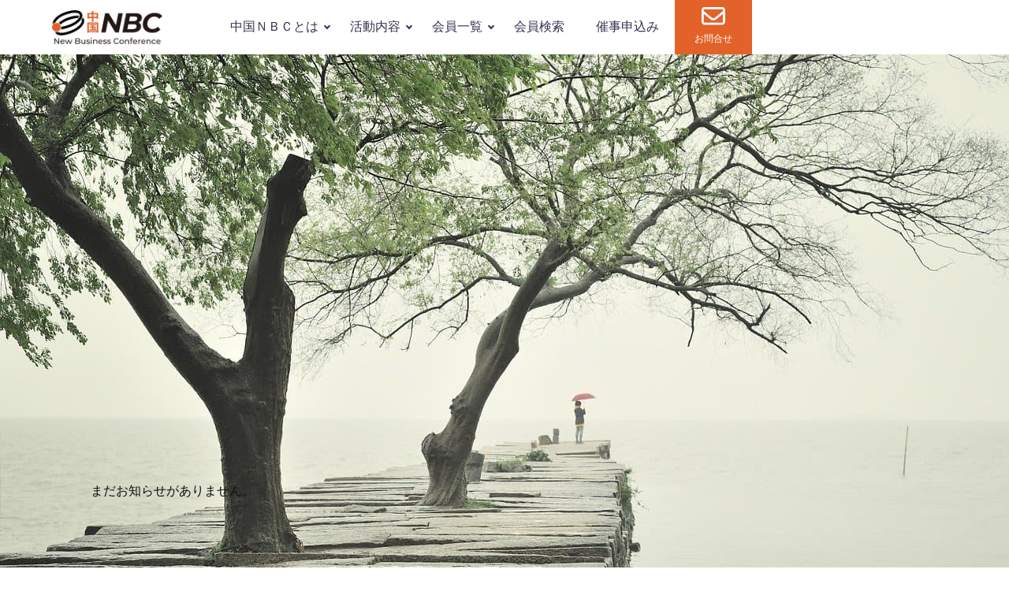

--- FILE ---
content_type: text/html; charset=UTF-8
request_url: https://www.cnbc.or.jp/news/category/001
body_size: 9394
content:
<!DOCTYPE html>
<html lang="ja">

<head>
    <meta charset="UTF-8">

    <meta name="viewport" content="width=device-width,initial-scale=1">
    <meta http-equiv="X-UA-Compatible" content="IE=edge">
    <meta name="format-detection" content="email=no,telephone=no,address=no">
    <meta name="robots" content="index,follow">
        <meta name="description" content="">
        <meta name="apple-mobile-web-app-title" content="サイトタイトル">
    <!-- !ファビコン画像読み込み(サイズは32px×32px)-->
    <link rel="icon" href="https://www.cnbc.or.jp/wordpress/wp-content/themes/mix-kikaku/resource/img/favicon.png">

    <!-- Google tag (gtag.js) -->
    <script async src="https://www.googletagmanager.com/gtag/js?id=G-RK6CJ7HHE8"></script>
    <script>
    window.dataLayer = window.dataLayer || [];

    function gtag() {
        dataLayer.push(arguments);
    }
    gtag('js', new Date());

    gtag('config', 'G-RK6CJ7HHE8');
    </script>
    <title>募集 &#8211; 中国地域ニュービジネス協議会</title>
<meta name='robots' content='max-image-preview:large' />
<link rel='dns-prefetch' href='//cdn.jsdelivr.net' />
<link rel="alternate" type="application/rss+xml" title="中国地域ニュービジネス協議会 &raquo; 募集 カテゴリーのフィード" href="https://www.cnbc.or.jp/category/001/feed" />
<script type="text/javascript">
/* <![CDATA[ */
window._wpemojiSettings = {"baseUrl":"https:\/\/s.w.org\/images\/core\/emoji\/14.0.0\/72x72\/","ext":".png","svgUrl":"https:\/\/s.w.org\/images\/core\/emoji\/14.0.0\/svg\/","svgExt":".svg","source":{"concatemoji":"https:\/\/www.cnbc.or.jp\/wordpress\/wp-includes\/js\/wp-emoji-release.min.js?ver=982799fed4920cd0a2add03680bcd030"}};
/*! This file is auto-generated */
!function(i,n){var o,s,e;function c(e){try{var t={supportTests:e,timestamp:(new Date).valueOf()};sessionStorage.setItem(o,JSON.stringify(t))}catch(e){}}function p(e,t,n){e.clearRect(0,0,e.canvas.width,e.canvas.height),e.fillText(t,0,0);var t=new Uint32Array(e.getImageData(0,0,e.canvas.width,e.canvas.height).data),r=(e.clearRect(0,0,e.canvas.width,e.canvas.height),e.fillText(n,0,0),new Uint32Array(e.getImageData(0,0,e.canvas.width,e.canvas.height).data));return t.every(function(e,t){return e===r[t]})}function u(e,t,n){switch(t){case"flag":return n(e,"\ud83c\udff3\ufe0f\u200d\u26a7\ufe0f","\ud83c\udff3\ufe0f\u200b\u26a7\ufe0f")?!1:!n(e,"\ud83c\uddfa\ud83c\uddf3","\ud83c\uddfa\u200b\ud83c\uddf3")&&!n(e,"\ud83c\udff4\udb40\udc67\udb40\udc62\udb40\udc65\udb40\udc6e\udb40\udc67\udb40\udc7f","\ud83c\udff4\u200b\udb40\udc67\u200b\udb40\udc62\u200b\udb40\udc65\u200b\udb40\udc6e\u200b\udb40\udc67\u200b\udb40\udc7f");case"emoji":return!n(e,"\ud83e\udef1\ud83c\udffb\u200d\ud83e\udef2\ud83c\udfff","\ud83e\udef1\ud83c\udffb\u200b\ud83e\udef2\ud83c\udfff")}return!1}function f(e,t,n){var r="undefined"!=typeof WorkerGlobalScope&&self instanceof WorkerGlobalScope?new OffscreenCanvas(300,150):i.createElement("canvas"),a=r.getContext("2d",{willReadFrequently:!0}),o=(a.textBaseline="top",a.font="600 32px Arial",{});return e.forEach(function(e){o[e]=t(a,e,n)}),o}function t(e){var t=i.createElement("script");t.src=e,t.defer=!0,i.head.appendChild(t)}"undefined"!=typeof Promise&&(o="wpEmojiSettingsSupports",s=["flag","emoji"],n.supports={everything:!0,everythingExceptFlag:!0},e=new Promise(function(e){i.addEventListener("DOMContentLoaded",e,{once:!0})}),new Promise(function(t){var n=function(){try{var e=JSON.parse(sessionStorage.getItem(o));if("object"==typeof e&&"number"==typeof e.timestamp&&(new Date).valueOf()<e.timestamp+604800&&"object"==typeof e.supportTests)return e.supportTests}catch(e){}return null}();if(!n){if("undefined"!=typeof Worker&&"undefined"!=typeof OffscreenCanvas&&"undefined"!=typeof URL&&URL.createObjectURL&&"undefined"!=typeof Blob)try{var e="postMessage("+f.toString()+"("+[JSON.stringify(s),u.toString(),p.toString()].join(",")+"));",r=new Blob([e],{type:"text/javascript"}),a=new Worker(URL.createObjectURL(r),{name:"wpTestEmojiSupports"});return void(a.onmessage=function(e){c(n=e.data),a.terminate(),t(n)})}catch(e){}c(n=f(s,u,p))}t(n)}).then(function(e){for(var t in e)n.supports[t]=e[t],n.supports.everything=n.supports.everything&&n.supports[t],"flag"!==t&&(n.supports.everythingExceptFlag=n.supports.everythingExceptFlag&&n.supports[t]);n.supports.everythingExceptFlag=n.supports.everythingExceptFlag&&!n.supports.flag,n.DOMReady=!1,n.readyCallback=function(){n.DOMReady=!0}}).then(function(){return e}).then(function(){var e;n.supports.everything||(n.readyCallback(),(e=n.source||{}).concatemoji?t(e.concatemoji):e.wpemoji&&e.twemoji&&(t(e.twemoji),t(e.wpemoji)))}))}((window,document),window._wpemojiSettings);
/* ]]> */
</script>
<style id='wp-emoji-styles-inline-css' type='text/css'>

	img.wp-smiley, img.emoji {
		display: inline !important;
		border: none !important;
		box-shadow: none !important;
		height: 1em !important;
		width: 1em !important;
		margin: 0 0.07em !important;
		vertical-align: -0.1em !important;
		background: none !important;
		padding: 0 !important;
	}
</style>
<link rel='stylesheet' id='wp-block-library-css' href='https://www.cnbc.or.jp/wordpress/wp-includes/css/dist/block-library/style.min.css?ver=982799fed4920cd0a2add03680bcd030' type='text/css' media='all' />
<style id='wp-block-library-theme-inline-css' type='text/css'>
.wp-block-audio figcaption{color:#555;font-size:13px;text-align:center}.is-dark-theme .wp-block-audio figcaption{color:hsla(0,0%,100%,.65)}.wp-block-audio{margin:0 0 1em}.wp-block-code{border:1px solid #ccc;border-radius:4px;font-family:Menlo,Consolas,monaco,monospace;padding:.8em 1em}.wp-block-embed figcaption{color:#555;font-size:13px;text-align:center}.is-dark-theme .wp-block-embed figcaption{color:hsla(0,0%,100%,.65)}.wp-block-embed{margin:0 0 1em}.blocks-gallery-caption{color:#555;font-size:13px;text-align:center}.is-dark-theme .blocks-gallery-caption{color:hsla(0,0%,100%,.65)}.wp-block-image figcaption{color:#555;font-size:13px;text-align:center}.is-dark-theme .wp-block-image figcaption{color:hsla(0,0%,100%,.65)}.wp-block-image{margin:0 0 1em}.wp-block-pullquote{border-bottom:4px solid;border-top:4px solid;color:currentColor;margin-bottom:1.75em}.wp-block-pullquote cite,.wp-block-pullquote footer,.wp-block-pullquote__citation{color:currentColor;font-size:.8125em;font-style:normal;text-transform:uppercase}.wp-block-quote{border-left:.25em solid;margin:0 0 1.75em;padding-left:1em}.wp-block-quote cite,.wp-block-quote footer{color:currentColor;font-size:.8125em;font-style:normal;position:relative}.wp-block-quote.has-text-align-right{border-left:none;border-right:.25em solid;padding-left:0;padding-right:1em}.wp-block-quote.has-text-align-center{border:none;padding-left:0}.wp-block-quote.is-large,.wp-block-quote.is-style-large,.wp-block-quote.is-style-plain{border:none}.wp-block-search .wp-block-search__label{font-weight:700}.wp-block-search__button{border:1px solid #ccc;padding:.375em .625em}:where(.wp-block-group.has-background){padding:1.25em 2.375em}.wp-block-separator.has-css-opacity{opacity:.4}.wp-block-separator{border:none;border-bottom:2px solid;margin-left:auto;margin-right:auto}.wp-block-separator.has-alpha-channel-opacity{opacity:1}.wp-block-separator:not(.is-style-wide):not(.is-style-dots){width:100px}.wp-block-separator.has-background:not(.is-style-dots){border-bottom:none;height:1px}.wp-block-separator.has-background:not(.is-style-wide):not(.is-style-dots){height:2px}.wp-block-table{margin:0 0 1em}.wp-block-table td,.wp-block-table th{word-break:normal}.wp-block-table figcaption{color:#555;font-size:13px;text-align:center}.is-dark-theme .wp-block-table figcaption{color:hsla(0,0%,100%,.65)}.wp-block-video figcaption{color:#555;font-size:13px;text-align:center}.is-dark-theme .wp-block-video figcaption{color:hsla(0,0%,100%,.65)}.wp-block-video{margin:0 0 1em}.wp-block-template-part.has-background{margin-bottom:0;margin-top:0;padding:1.25em 2.375em}
</style>
<style id='classic-theme-styles-inline-css' type='text/css'>
/*! This file is auto-generated */
.wp-block-button__link{color:#fff;background-color:#32373c;border-radius:9999px;box-shadow:none;text-decoration:none;padding:calc(.667em + 2px) calc(1.333em + 2px);font-size:1.125em}.wp-block-file__button{background:#32373c;color:#fff;text-decoration:none}
</style>
<style id='global-styles-inline-css' type='text/css'>
body{--wp--preset--color--black: #000000;--wp--preset--color--cyan-bluish-gray: #abb8c3;--wp--preset--color--white: #ffffff;--wp--preset--color--pale-pink: #f78da7;--wp--preset--color--vivid-red: #cf2e2e;--wp--preset--color--luminous-vivid-orange: #ff6900;--wp--preset--color--luminous-vivid-amber: #fcb900;--wp--preset--color--light-green-cyan: #7bdcb5;--wp--preset--color--vivid-green-cyan: #00d084;--wp--preset--color--pale-cyan-blue: #8ed1fc;--wp--preset--color--vivid-cyan-blue: #0693e3;--wp--preset--color--vivid-purple: #9b51e0;--wp--preset--gradient--vivid-cyan-blue-to-vivid-purple: linear-gradient(135deg,rgba(6,147,227,1) 0%,rgb(155,81,224) 100%);--wp--preset--gradient--light-green-cyan-to-vivid-green-cyan: linear-gradient(135deg,rgb(122,220,180) 0%,rgb(0,208,130) 100%);--wp--preset--gradient--luminous-vivid-amber-to-luminous-vivid-orange: linear-gradient(135deg,rgba(252,185,0,1) 0%,rgba(255,105,0,1) 100%);--wp--preset--gradient--luminous-vivid-orange-to-vivid-red: linear-gradient(135deg,rgba(255,105,0,1) 0%,rgb(207,46,46) 100%);--wp--preset--gradient--very-light-gray-to-cyan-bluish-gray: linear-gradient(135deg,rgb(238,238,238) 0%,rgb(169,184,195) 100%);--wp--preset--gradient--cool-to-warm-spectrum: linear-gradient(135deg,rgb(74,234,220) 0%,rgb(151,120,209) 20%,rgb(207,42,186) 40%,rgb(238,44,130) 60%,rgb(251,105,98) 80%,rgb(254,248,76) 100%);--wp--preset--gradient--blush-light-purple: linear-gradient(135deg,rgb(255,206,236) 0%,rgb(152,150,240) 100%);--wp--preset--gradient--blush-bordeaux: linear-gradient(135deg,rgb(254,205,165) 0%,rgb(254,45,45) 50%,rgb(107,0,62) 100%);--wp--preset--gradient--luminous-dusk: linear-gradient(135deg,rgb(255,203,112) 0%,rgb(199,81,192) 50%,rgb(65,88,208) 100%);--wp--preset--gradient--pale-ocean: linear-gradient(135deg,rgb(255,245,203) 0%,rgb(182,227,212) 50%,rgb(51,167,181) 100%);--wp--preset--gradient--electric-grass: linear-gradient(135deg,rgb(202,248,128) 0%,rgb(113,206,126) 100%);--wp--preset--gradient--midnight: linear-gradient(135deg,rgb(2,3,129) 0%,rgb(40,116,252) 100%);--wp--preset--font-size--small: 13px;--wp--preset--font-size--medium: 20px;--wp--preset--font-size--large: 36px;--wp--preset--font-size--x-large: 42px;--wp--preset--spacing--20: 0.44rem;--wp--preset--spacing--30: 0.67rem;--wp--preset--spacing--40: 1rem;--wp--preset--spacing--50: 1.5rem;--wp--preset--spacing--60: 2.25rem;--wp--preset--spacing--70: 3.38rem;--wp--preset--spacing--80: 5.06rem;--wp--preset--shadow--natural: 6px 6px 9px rgba(0, 0, 0, 0.2);--wp--preset--shadow--deep: 12px 12px 50px rgba(0, 0, 0, 0.4);--wp--preset--shadow--sharp: 6px 6px 0px rgba(0, 0, 0, 0.2);--wp--preset--shadow--outlined: 6px 6px 0px -3px rgba(255, 255, 255, 1), 6px 6px rgba(0, 0, 0, 1);--wp--preset--shadow--crisp: 6px 6px 0px rgba(0, 0, 0, 1);}:where(.is-layout-flex){gap: 0.5em;}:where(.is-layout-grid){gap: 0.5em;}body .is-layout-flow > .alignleft{float: left;margin-inline-start: 0;margin-inline-end: 2em;}body .is-layout-flow > .alignright{float: right;margin-inline-start: 2em;margin-inline-end: 0;}body .is-layout-flow > .aligncenter{margin-left: auto !important;margin-right: auto !important;}body .is-layout-constrained > .alignleft{float: left;margin-inline-start: 0;margin-inline-end: 2em;}body .is-layout-constrained > .alignright{float: right;margin-inline-start: 2em;margin-inline-end: 0;}body .is-layout-constrained > .aligncenter{margin-left: auto !important;margin-right: auto !important;}body .is-layout-constrained > :where(:not(.alignleft):not(.alignright):not(.alignfull)){max-width: var(--wp--style--global--content-size);margin-left: auto !important;margin-right: auto !important;}body .is-layout-constrained > .alignwide{max-width: var(--wp--style--global--wide-size);}body .is-layout-flex{display: flex;}body .is-layout-flex{flex-wrap: wrap;align-items: center;}body .is-layout-flex > *{margin: 0;}body .is-layout-grid{display: grid;}body .is-layout-grid > *{margin: 0;}:where(.wp-block-columns.is-layout-flex){gap: 2em;}:where(.wp-block-columns.is-layout-grid){gap: 2em;}:where(.wp-block-post-template.is-layout-flex){gap: 1.25em;}:where(.wp-block-post-template.is-layout-grid){gap: 1.25em;}.has-black-color{color: var(--wp--preset--color--black) !important;}.has-cyan-bluish-gray-color{color: var(--wp--preset--color--cyan-bluish-gray) !important;}.has-white-color{color: var(--wp--preset--color--white) !important;}.has-pale-pink-color{color: var(--wp--preset--color--pale-pink) !important;}.has-vivid-red-color{color: var(--wp--preset--color--vivid-red) !important;}.has-luminous-vivid-orange-color{color: var(--wp--preset--color--luminous-vivid-orange) !important;}.has-luminous-vivid-amber-color{color: var(--wp--preset--color--luminous-vivid-amber) !important;}.has-light-green-cyan-color{color: var(--wp--preset--color--light-green-cyan) !important;}.has-vivid-green-cyan-color{color: var(--wp--preset--color--vivid-green-cyan) !important;}.has-pale-cyan-blue-color{color: var(--wp--preset--color--pale-cyan-blue) !important;}.has-vivid-cyan-blue-color{color: var(--wp--preset--color--vivid-cyan-blue) !important;}.has-vivid-purple-color{color: var(--wp--preset--color--vivid-purple) !important;}.has-black-background-color{background-color: var(--wp--preset--color--black) !important;}.has-cyan-bluish-gray-background-color{background-color: var(--wp--preset--color--cyan-bluish-gray) !important;}.has-white-background-color{background-color: var(--wp--preset--color--white) !important;}.has-pale-pink-background-color{background-color: var(--wp--preset--color--pale-pink) !important;}.has-vivid-red-background-color{background-color: var(--wp--preset--color--vivid-red) !important;}.has-luminous-vivid-orange-background-color{background-color: var(--wp--preset--color--luminous-vivid-orange) !important;}.has-luminous-vivid-amber-background-color{background-color: var(--wp--preset--color--luminous-vivid-amber) !important;}.has-light-green-cyan-background-color{background-color: var(--wp--preset--color--light-green-cyan) !important;}.has-vivid-green-cyan-background-color{background-color: var(--wp--preset--color--vivid-green-cyan) !important;}.has-pale-cyan-blue-background-color{background-color: var(--wp--preset--color--pale-cyan-blue) !important;}.has-vivid-cyan-blue-background-color{background-color: var(--wp--preset--color--vivid-cyan-blue) !important;}.has-vivid-purple-background-color{background-color: var(--wp--preset--color--vivid-purple) !important;}.has-black-border-color{border-color: var(--wp--preset--color--black) !important;}.has-cyan-bluish-gray-border-color{border-color: var(--wp--preset--color--cyan-bluish-gray) !important;}.has-white-border-color{border-color: var(--wp--preset--color--white) !important;}.has-pale-pink-border-color{border-color: var(--wp--preset--color--pale-pink) !important;}.has-vivid-red-border-color{border-color: var(--wp--preset--color--vivid-red) !important;}.has-luminous-vivid-orange-border-color{border-color: var(--wp--preset--color--luminous-vivid-orange) !important;}.has-luminous-vivid-amber-border-color{border-color: var(--wp--preset--color--luminous-vivid-amber) !important;}.has-light-green-cyan-border-color{border-color: var(--wp--preset--color--light-green-cyan) !important;}.has-vivid-green-cyan-border-color{border-color: var(--wp--preset--color--vivid-green-cyan) !important;}.has-pale-cyan-blue-border-color{border-color: var(--wp--preset--color--pale-cyan-blue) !important;}.has-vivid-cyan-blue-border-color{border-color: var(--wp--preset--color--vivid-cyan-blue) !important;}.has-vivid-purple-border-color{border-color: var(--wp--preset--color--vivid-purple) !important;}.has-vivid-cyan-blue-to-vivid-purple-gradient-background{background: var(--wp--preset--gradient--vivid-cyan-blue-to-vivid-purple) !important;}.has-light-green-cyan-to-vivid-green-cyan-gradient-background{background: var(--wp--preset--gradient--light-green-cyan-to-vivid-green-cyan) !important;}.has-luminous-vivid-amber-to-luminous-vivid-orange-gradient-background{background: var(--wp--preset--gradient--luminous-vivid-amber-to-luminous-vivid-orange) !important;}.has-luminous-vivid-orange-to-vivid-red-gradient-background{background: var(--wp--preset--gradient--luminous-vivid-orange-to-vivid-red) !important;}.has-very-light-gray-to-cyan-bluish-gray-gradient-background{background: var(--wp--preset--gradient--very-light-gray-to-cyan-bluish-gray) !important;}.has-cool-to-warm-spectrum-gradient-background{background: var(--wp--preset--gradient--cool-to-warm-spectrum) !important;}.has-blush-light-purple-gradient-background{background: var(--wp--preset--gradient--blush-light-purple) !important;}.has-blush-bordeaux-gradient-background{background: var(--wp--preset--gradient--blush-bordeaux) !important;}.has-luminous-dusk-gradient-background{background: var(--wp--preset--gradient--luminous-dusk) !important;}.has-pale-ocean-gradient-background{background: var(--wp--preset--gradient--pale-ocean) !important;}.has-electric-grass-gradient-background{background: var(--wp--preset--gradient--electric-grass) !important;}.has-midnight-gradient-background{background: var(--wp--preset--gradient--midnight) !important;}.has-small-font-size{font-size: var(--wp--preset--font-size--small) !important;}.has-medium-font-size{font-size: var(--wp--preset--font-size--medium) !important;}.has-large-font-size{font-size: var(--wp--preset--font-size--large) !important;}.has-x-large-font-size{font-size: var(--wp--preset--font-size--x-large) !important;}
.wp-block-navigation a:where(:not(.wp-element-button)){color: inherit;}
:where(.wp-block-post-template.is-layout-flex){gap: 1.25em;}:where(.wp-block-post-template.is-layout-grid){gap: 1.25em;}
:where(.wp-block-columns.is-layout-flex){gap: 2em;}:where(.wp-block-columns.is-layout-grid){gap: 2em;}
.wp-block-pullquote{font-size: 1.5em;line-height: 1.6;}
</style>
<link rel='stylesheet' id='contact-form-7-css' href='https://www.cnbc.or.jp/wordpress/wp-content/plugins/contact-form-7/includes/css/styles.css?ver=5.7.1' type='text/css' media='all' />
<link rel='stylesheet' id='style-css-css' href='https://www.cnbc.or.jp/wordpress/wp-content/themes/mix-kikaku/resource/css/style.css?ver=982799fed4920cd0a2add03680bcd030' type='text/css' media='all' />
<script type="text/javascript" src="//ajax.googleapis.com/ajax/libs/jquery/3.6.0/jquery.min.js?ver=982799fed4920cd0a2add03680bcd030" id="jquery-js-js"></script>
<link rel="https://api.w.org/" href="https://www.cnbc.or.jp/wp-json/" /><link rel="alternate" type="application/json" href="https://www.cnbc.or.jp/wp-json/wp/v2/categories/2" /><link rel="EditURI" type="application/rsd+xml" title="RSD" href="https://www.cnbc.or.jp/wordpress/xmlrpc.php?rsd" />

<meta name="redi-version" content="1.2.7" />		<style type="text/css" id="wp-custom-css">
			/* 共通の形 */
.info__category span {
  display: inline-block;
  padding: 2px 10px;
  border-radius: 999px;
  font-size: 0.8rem;
  color: #fff;
}

/* 備後（スラッグ：bingo） */
.info__category .catbingo {
  background: #ef7c8e;  /* 緑 */
}

/* 報告（スラッグ：houkoku） */
.info__category .cathoukoku {
  background: #007bbb;  /* 青などお好みで */
}
		</style>
		</head>

<body class="class="archive category category-2 wp-embed-responsive"">
    <div class="wrapper">
        <!-- ?  ▼ header ======================================================================================== ▼ -->
        <header class="header">
            <h1 class="header__title"><a href="https://www.cnbc.or.jp/"><img src="https://www.cnbc.or.jp/wordpress/wp-content/themes/mix-kikaku/resource/img/logo.png" alt="中国地域ニュービジネス協議会"></a></h1>
            <div class="openbtn"><span></span><span></span><span></span></div>
            <nav id="g-nav" class="gnavi">
                <div class="menu-globalnav-container"><ul id="menu-globalnav" class="menu"><li id="menu-item-10648" class="sub menu-item menu-item-type-post_type menu-item-object-page menu-item-has-children menu-item-10648"><a href="https://www.cnbc.or.jp/01about">中国ＮＢＣとは</a>
<ul class="sub-menu">
	<li id="menu-item-11035" class="menu-item menu-item-type-post_type menu-item-object-page menu-item-11035"><a href="https://www.cnbc.or.jp/%e4%bc%9a%e9%95%b7%e3%81%94%e6%8c%a8%e6%8b%b6-2">会長ご挨拶</a></li>
	<li id="menu-item-10649" class="menu-item menu-item-type-post_type menu-item-object-page menu-item-10649"><a href="https://www.cnbc.or.jp/01about">中国ＮＢＣとは</a></li>
	<li id="menu-item-10690" class="menu-item menu-item-type-post_type menu-item-object-page menu-item-10690"><a href="https://www.cnbc.or.jp/what_nb">ニュービジネスとは？</a></li>
	<li id="menu-item-83" class="menu-item menu-item-type-custom menu-item-object-custom menu-item-83"><a href="/03admission">入会のご案内</a></li>
	<li id="menu-item-10692" class="menu-item menu-item-type-post_type menu-item-object-page menu-item-10692"><a href="https://www.cnbc.or.jp/directors">役員一覧</a></li>
	<li id="menu-item-10693" class="menu-item menu-item-type-post_type menu-item-object-page menu-item-10693"><a href="https://www.cnbc.or.jp/2017women">中国NBC女性部会</a></li>
	<li id="menu-item-10694" class="menu-item menu-item-type-post_type menu-item-object-page menu-item-10694"><a href="https://www.cnbc.or.jp/staff_2022">スタッフ紹介</a></li>
	<li id="menu-item-10695" class="menu-item menu-item-type-post_type menu-item-object-page menu-item-10695"><a href="https://www.cnbc.or.jp/disclosure">情報公開</a></li>
	<li id="menu-item-10696" class="menu-item menu-item-type-post_type menu-item-object-page menu-item-10696"><a href="https://www.cnbc.or.jp/%e4%b8%ad%e5%9b%bdnbc%e3%81%ae%e8%a8%ad%e7%ab%8b1989%e5%b9%b4%e8%a8%ad%e7%ab%8b1996%e5%b9%b47%e6%9c%8823%e6%97%a5%e7%a4%be%e5%9b%a3%e6%b3%95%e4%ba%ba%e5%8c%96%ef%bc%89">中国NBC設立(1989年設立/1996年7月23日社団法人化）</a></li>
	<li id="menu-item-10697" class="menu-item menu-item-type-custom menu-item-object-custom menu-item-10697"><a href="https://www.cnbc.or.jp/wordpress/pdf/Access.pdf">アクセス</a></li>
</ul>
</li>
<li id="menu-item-10698" class="sub menu-item menu-item-type-post_type menu-item-object-page menu-item-has-children menu-item-10698"><a href="https://www.cnbc.or.jp/02activity">活動内容</a>
<ul class="sub-menu">
	<li id="menu-item-10699" class="menu-item menu-item-type-post_type menu-item-object-page menu-item-10699"><a href="https://www.cnbc.or.jp/02activity">活動内容</a></li>
	<li id="menu-item-391" class="menu-item menu-item-type-custom menu-item-object-custom menu-item-391"><a target="_blank" rel="noopener" href="http://nb.cnbc.or.jp/">ニュービジネス大賞</a></li>
	<li id="menu-item-10817" class="menu-item menu-item-type-post_type_archive menu-item-object-kaihoushi menu-item-10817"><a href="https://www.cnbc.or.jp/kaihoushi">会報誌一覧</a></li>
	<li id="menu-item-11890" class="menu-item menu-item-type-post_type menu-item-object-page menu-item-11890"><a href="https://www.cnbc.or.jp/2025%e5%b9%b4%e5%ba%a6%e3%80%80%e4%ba%8b%e6%a5%ad%e8%a8%88%e7%94%bb">2025年度　事業計画</a></li>
	<li id="menu-item-10704" class="menu-item menu-item-type-post_type menu-item-object-page menu-item-10704"><a href="https://www.cnbc.or.jp/%e6%9c%88%e5%a0%b1">2024年度　活動報告</a></li>
	<li id="menu-item-10707" class="menu-item menu-item-type-post_type menu-item-object-page menu-item-10707"><a href="https://www.cnbc.or.jp/05info">会員情報サイト</a></li>
	<li id="menu-item-10739" class="menu-item menu-item-type-custom menu-item-object-custom menu-item-10739"><a href="https://www.cnbc.or.jp/tane">ニュービジネスのタネ（アーカイブ）</a></li>
	<li id="menu-item-10710" class="menu-item menu-item-type-post_type menu-item-object-page menu-item-10710"><a href="https://www.cnbc.or.jp/seikarei">活動の成果例</a></li>
	<li id="menu-item-2223" class="menu-item menu-item-type-custom menu-item-object-custom menu-item-2223"><a target="_blank" rel="noopener" href="http://soeru2.cnbc.or.jp/">女性ビジコン SOERU</a></li>
	<li id="menu-item-2224" class="menu-item menu-item-type-custom menu-item-object-custom menu-item-2224"><a target="_blank" rel="noopener" href="http://woman.cnbc.or.jp/">起業女子応援ナビ＠中国地域</a></li>
	<li id="menu-item-800" class="menu-item menu-item-type-custom menu-item-object-custom menu-item-800"><a target="_blank" rel="noopener" href="http://jinzai.cnbc.or.jp">人材事業（過年度事業）</a></li>
</ul>
</li>
<li id="menu-item-84" class="sub menu-item menu-item-type-custom menu-item-object-custom menu-item-has-children menu-item-84"><a href="/04member">会員一覧</a>
<ul class="sub-menu">
	<li id="menu-item-10711" class="menu-item menu-item-type-post_type menu-item-object-page menu-item-10711"><a href="https://www.cnbc.or.jp/04member">中国ＮＢＣ会員一覧</a></li>
	<li id="menu-item-10712" class="menu-item menu-item-type-post_type menu-item-object-page menu-item-10712"><a href="https://www.cnbc.or.jp/tottori">鳥取支部</a></li>
	<li id="menu-item-10714" class="menu-item menu-item-type-post_type menu-item-object-page menu-item-10714"><a href="https://www.cnbc.or.jp/shimane">島根支部</a></li>
	<li id="menu-item-10715" class="menu-item menu-item-type-post_type menu-item-object-page menu-item-10715"><a href="https://www.cnbc.or.jp/okayama">岡山支部</a></li>
	<li id="menu-item-10717" class="menu-item menu-item-type-post_type menu-item-object-page menu-item-10717"><a href="https://www.cnbc.or.jp/bingo">備後支部</a></li>
	<li id="menu-item-10713" class="menu-item menu-item-type-post_type menu-item-object-page menu-item-10713"><a href="https://www.cnbc.or.jp/hiroshima">広島支部</a></li>
	<li id="menu-item-10716" class="menu-item menu-item-type-post_type menu-item-object-page menu-item-10716"><a href="https://www.cnbc.or.jp/yamaguchi">山口支部</a></li>
	<li id="menu-item-10718" class="menu-item menu-item-type-post_type menu-item-object-page menu-item-10718"><a href="https://www.cnbc.or.jp/kojin">個人会員</a></li>
	<li id="menu-item-10719" class="menu-item menu-item-type-post_type menu-item-object-page menu-item-10719"><a href="https://www.cnbc.or.jp/tokubetu">特別会員</a></li>
</ul>
</li>
<li id="menu-item-6459" class="menu-item menu-item-type-custom menu-item-object-custom menu-item-6459"><a href="https://www.cnbc.or.jp/kaiin2">会員検索</a></li>
<li id="menu-item-10720" class="menu-item menu-item-type-post_type menu-item-object-page menu-item-10720"><a href="https://www.cnbc.or.jp/moushikomi">催事申込み</a></li>
<li id="menu-item-10721" class="contact_btn menu-item menu-item-type-post_type menu-item-object-page menu-item-10721"><a href="https://www.cnbc.or.jp/ask_cnbc">お問合せ</a></li>
</ul></div>            </nav>
        </header>
        <!-- ?  ▲ header ======================================================================================== ▲ -->
<!-- ?  ▼ hero ======================================================================================== ▼ -->
<!--ヒーローテキスト(hero__boxに重ねて表示)-->
<!-- <div class="hero__list">
    <p class="hero__item1 move move-text">タイトル文字タイトル文字タイトル文字タイトル文字</p>
    <p class="hero__item2 move move-bottom">サンプル②</p>
    <p class="hero__item3 move move-text">サンプル③</p>
</div> -->
<!-- hero画像のみver -->
<div class="hero2"><img class="hero-img2" src="https://www.cnbc.or.jp/wordpress/wp-content/themes/mix-kikaku/resource/img/hero2.jpg" alt=""></div>
<!-- ?  ▲ hero ======================================================================================== ▲ -->

<!-- ?  ▼ メイン ======================================================================================== ▼ -->

<main class="main">

    <section id="news-list" class="news-list">
        <!-- お知らせサムネ画像無し -->
        <div class="inner">
            
                        <p>まだお知らせがありません。</p>
                    </div>
    </section>
</main>
<!-- ?  ▲ main ======================================================================================== ▲ -->
<!--  topへ戻るボタン-->
<p id="pagetop">
    <a href="#"><i class="arrowtop"></i><span>TOP</span></a>
</p>

<section id="access" class="section access">
    <div class="inner">
        <div class="flex-pc-around-center gap50">
            <div class="access__text">
                <div class="mb30"><img src="https://www.cnbc.or.jp/wordpress/wp-content/themes/mix-kikaku/resource/img/logo.png" alt="中国地域ニュービジネス協議会"></div>
                <h4 class="h4">一般社団法人<br>中国地域ニュービジネス協議会</h4>
                <p>
                    〒730-0017 広島市中区鉄砲町1-20 第3ウエノヤビル7階<br />
                    tel:082-221-2929 FAX:082-221-6166<br />
                </p>
            </div>
            <div class="access__map">
                <iframe src="https://www.google.com/maps/embed?pb=!1m18!1m12!1m3!1d411.51880539011074!2d132.4646048124961!3d34.39752185833023!2m3!1f0!2f0!3f0!3m2!1i1024!2i768!4f13.1!3m3!1m2!1s0x355a98a832c86ad9%3A0xd7b10b989b172f88!2z44CSNzMwLTAwMTcg5bqD5bO255yM5bqD5bO25biC5Lit5Yy66YmE56Cy55S677yR4oiS77yS77yQIDfpmo4!5e0!3m2!1sja!2sjp!4v1685673476284!5m2!1sja!2sjp" width="100%" height="320" style="border:0;" allowfullscreen="" loading="lazy" referrerpolicy="no-referrer-when-downgrade"></iframe>
            </div>
        </div>
    </div>
    <!-- /.inner -->
</section>


<!-- ?  ▼ footer ======================================================================================== ▼ -->

<footer id="footer" class="footer">
    <nav class="sitemap">
        <!--サイトマップ-->
        <ul class="sitemap__list flex">
            <li class="sitemap__item">
                <a class="sitemap__link" href="about_use">ご利用について</a>
            </li>
            <li class="sitemap__item">
                <a class="sitemap__link" href="p_policy">個人情報保護方針</a>
            </li>
            <li class="sitemap__item">
                <a class="sitemap__link" href="sitemap">サイトマップ</a>
            </li>
            <li class="sitemap__item">
                <a class="sitemap__link" href="ask_cnbc">お問合せ</a>
            </li>
        </ul>
    </nav>
    <p>
        <small class="footer__small">Copyright &copy; 1996-2020 CHUGOKU NBC All rights reserved.</small>
    </p>
</footer>
<!-- ?  ▲ footer ======================================================================================== ▲ -->

</div><!-- /wrapper -->
</body>
<script type="text/javascript" src="https://www.cnbc.or.jp/wordpress/wp-content/plugins/contact-form-7/includes/swv/js/index.js?ver=5.7.1" id="swv-js"></script>
<script type="text/javascript" id="contact-form-7-js-extra">
/* <![CDATA[ */
var wpcf7 = {"api":{"root":"https:\/\/www.cnbc.or.jp\/wp-json\/","namespace":"contact-form-7\/v1"}};
/* ]]> */
</script>
<script type="text/javascript" src="https://www.cnbc.or.jp/wordpress/wp-content/plugins/contact-form-7/includes/js/index.js?ver=5.7.1" id="contact-form-7-js"></script>
<script type="text/javascript" src="https://www.cnbc.or.jp/wordpress/wp-content/themes/mix-kikaku/resource/js/slick.min.js?ver=982799fed4920cd0a2add03680bcd030" id="slick-js-js"></script>
<script type="text/javascript" src="https://www.cnbc.or.jp/wordpress/wp-content/themes/mix-kikaku/resource/js/common.js?ver=982799fed4920cd0a2add03680bcd030" id="common-js-js"></script>
<script type="text/javascript" src="https://www.cnbc.or.jp/wordpress/wp-content/themes/mix-kikaku/resource/js/jquery.matchHeight.js?ver=982799fed4920cd0a2add03680bcd030" id="jquery.matchHeight-js-js"></script>
<script type="text/javascript" id="wp_slimstat-js-extra">
/* <![CDATA[ */
var SlimStatParams = {"ajaxurl":"https:\/\/www.cnbc.or.jp\/wordpress\/wp-admin\/admin-ajax.php","baseurl":"\/","dnt":"noslimstat,ab-item","ci":"YToyOntzOjEyOiJjb250ZW50X3R5cGUiO3M6ODoiY2F0ZWdvcnkiO3M6ODoiY2F0ZWdvcnkiO2k6MTE7fQ--.c3da654f41ee4bfbc47a437ed1595b4c"};
/* ]]> */
</script>
<script defer type="text/javascript" src="https://cdn.jsdelivr.net/wp/wp-slimstat/tags/5.1.5/wp-slimstat.min.js" id="wp_slimstat-js"></script>
<script type="text/javascript" src="https://www.google.com/recaptcha/api.js?render=6LewNU4rAAAAAICS78FCz88PxrYVi-_U6VdhfYmp&amp;ver=3.0" id="google-recaptcha-js"></script>
<script type="text/javascript" src="https://www.cnbc.or.jp/wordpress/wp-includes/js/dist/vendor/wp-polyfill-inert.min.js?ver=3.1.2" id="wp-polyfill-inert-js"></script>
<script type="text/javascript" src="https://www.cnbc.or.jp/wordpress/wp-includes/js/dist/vendor/regenerator-runtime.min.js?ver=0.14.0" id="regenerator-runtime-js"></script>
<script type="text/javascript" src="https://www.cnbc.or.jp/wordpress/wp-includes/js/dist/vendor/wp-polyfill.min.js?ver=3.15.0" id="wp-polyfill-js"></script>
<script type="text/javascript" id="wpcf7-recaptcha-js-extra">
/* <![CDATA[ */
var wpcf7_recaptcha = {"sitekey":"6LewNU4rAAAAAICS78FCz88PxrYVi-_U6VdhfYmp","actions":{"homepage":"homepage","contactform":"contactform"}};
/* ]]> */
</script>
<script type="text/javascript" src="https://www.cnbc.or.jp/wordpress/wp-content/plugins/contact-form-7/modules/recaptcha/index.js?ver=5.7.1" id="wpcf7-recaptcha-js"></script>
</html>

--- FILE ---
content_type: text/html; charset=utf-8
request_url: https://www.google.com/recaptcha/api2/anchor?ar=1&k=6LewNU4rAAAAAICS78FCz88PxrYVi-_U6VdhfYmp&co=aHR0cHM6Ly93d3cuY25iYy5vci5qcDo0NDM.&hl=en&v=N67nZn4AqZkNcbeMu4prBgzg&size=invisible&anchor-ms=20000&execute-ms=30000&cb=olavjdjg90f
body_size: 48655
content:
<!DOCTYPE HTML><html dir="ltr" lang="en"><head><meta http-equiv="Content-Type" content="text/html; charset=UTF-8">
<meta http-equiv="X-UA-Compatible" content="IE=edge">
<title>reCAPTCHA</title>
<style type="text/css">
/* cyrillic-ext */
@font-face {
  font-family: 'Roboto';
  font-style: normal;
  font-weight: 400;
  font-stretch: 100%;
  src: url(//fonts.gstatic.com/s/roboto/v48/KFO7CnqEu92Fr1ME7kSn66aGLdTylUAMa3GUBHMdazTgWw.woff2) format('woff2');
  unicode-range: U+0460-052F, U+1C80-1C8A, U+20B4, U+2DE0-2DFF, U+A640-A69F, U+FE2E-FE2F;
}
/* cyrillic */
@font-face {
  font-family: 'Roboto';
  font-style: normal;
  font-weight: 400;
  font-stretch: 100%;
  src: url(//fonts.gstatic.com/s/roboto/v48/KFO7CnqEu92Fr1ME7kSn66aGLdTylUAMa3iUBHMdazTgWw.woff2) format('woff2');
  unicode-range: U+0301, U+0400-045F, U+0490-0491, U+04B0-04B1, U+2116;
}
/* greek-ext */
@font-face {
  font-family: 'Roboto';
  font-style: normal;
  font-weight: 400;
  font-stretch: 100%;
  src: url(//fonts.gstatic.com/s/roboto/v48/KFO7CnqEu92Fr1ME7kSn66aGLdTylUAMa3CUBHMdazTgWw.woff2) format('woff2');
  unicode-range: U+1F00-1FFF;
}
/* greek */
@font-face {
  font-family: 'Roboto';
  font-style: normal;
  font-weight: 400;
  font-stretch: 100%;
  src: url(//fonts.gstatic.com/s/roboto/v48/KFO7CnqEu92Fr1ME7kSn66aGLdTylUAMa3-UBHMdazTgWw.woff2) format('woff2');
  unicode-range: U+0370-0377, U+037A-037F, U+0384-038A, U+038C, U+038E-03A1, U+03A3-03FF;
}
/* math */
@font-face {
  font-family: 'Roboto';
  font-style: normal;
  font-weight: 400;
  font-stretch: 100%;
  src: url(//fonts.gstatic.com/s/roboto/v48/KFO7CnqEu92Fr1ME7kSn66aGLdTylUAMawCUBHMdazTgWw.woff2) format('woff2');
  unicode-range: U+0302-0303, U+0305, U+0307-0308, U+0310, U+0312, U+0315, U+031A, U+0326-0327, U+032C, U+032F-0330, U+0332-0333, U+0338, U+033A, U+0346, U+034D, U+0391-03A1, U+03A3-03A9, U+03B1-03C9, U+03D1, U+03D5-03D6, U+03F0-03F1, U+03F4-03F5, U+2016-2017, U+2034-2038, U+203C, U+2040, U+2043, U+2047, U+2050, U+2057, U+205F, U+2070-2071, U+2074-208E, U+2090-209C, U+20D0-20DC, U+20E1, U+20E5-20EF, U+2100-2112, U+2114-2115, U+2117-2121, U+2123-214F, U+2190, U+2192, U+2194-21AE, U+21B0-21E5, U+21F1-21F2, U+21F4-2211, U+2213-2214, U+2216-22FF, U+2308-230B, U+2310, U+2319, U+231C-2321, U+2336-237A, U+237C, U+2395, U+239B-23B7, U+23D0, U+23DC-23E1, U+2474-2475, U+25AF, U+25B3, U+25B7, U+25BD, U+25C1, U+25CA, U+25CC, U+25FB, U+266D-266F, U+27C0-27FF, U+2900-2AFF, U+2B0E-2B11, U+2B30-2B4C, U+2BFE, U+3030, U+FF5B, U+FF5D, U+1D400-1D7FF, U+1EE00-1EEFF;
}
/* symbols */
@font-face {
  font-family: 'Roboto';
  font-style: normal;
  font-weight: 400;
  font-stretch: 100%;
  src: url(//fonts.gstatic.com/s/roboto/v48/KFO7CnqEu92Fr1ME7kSn66aGLdTylUAMaxKUBHMdazTgWw.woff2) format('woff2');
  unicode-range: U+0001-000C, U+000E-001F, U+007F-009F, U+20DD-20E0, U+20E2-20E4, U+2150-218F, U+2190, U+2192, U+2194-2199, U+21AF, U+21E6-21F0, U+21F3, U+2218-2219, U+2299, U+22C4-22C6, U+2300-243F, U+2440-244A, U+2460-24FF, U+25A0-27BF, U+2800-28FF, U+2921-2922, U+2981, U+29BF, U+29EB, U+2B00-2BFF, U+4DC0-4DFF, U+FFF9-FFFB, U+10140-1018E, U+10190-1019C, U+101A0, U+101D0-101FD, U+102E0-102FB, U+10E60-10E7E, U+1D2C0-1D2D3, U+1D2E0-1D37F, U+1F000-1F0FF, U+1F100-1F1AD, U+1F1E6-1F1FF, U+1F30D-1F30F, U+1F315, U+1F31C, U+1F31E, U+1F320-1F32C, U+1F336, U+1F378, U+1F37D, U+1F382, U+1F393-1F39F, U+1F3A7-1F3A8, U+1F3AC-1F3AF, U+1F3C2, U+1F3C4-1F3C6, U+1F3CA-1F3CE, U+1F3D4-1F3E0, U+1F3ED, U+1F3F1-1F3F3, U+1F3F5-1F3F7, U+1F408, U+1F415, U+1F41F, U+1F426, U+1F43F, U+1F441-1F442, U+1F444, U+1F446-1F449, U+1F44C-1F44E, U+1F453, U+1F46A, U+1F47D, U+1F4A3, U+1F4B0, U+1F4B3, U+1F4B9, U+1F4BB, U+1F4BF, U+1F4C8-1F4CB, U+1F4D6, U+1F4DA, U+1F4DF, U+1F4E3-1F4E6, U+1F4EA-1F4ED, U+1F4F7, U+1F4F9-1F4FB, U+1F4FD-1F4FE, U+1F503, U+1F507-1F50B, U+1F50D, U+1F512-1F513, U+1F53E-1F54A, U+1F54F-1F5FA, U+1F610, U+1F650-1F67F, U+1F687, U+1F68D, U+1F691, U+1F694, U+1F698, U+1F6AD, U+1F6B2, U+1F6B9-1F6BA, U+1F6BC, U+1F6C6-1F6CF, U+1F6D3-1F6D7, U+1F6E0-1F6EA, U+1F6F0-1F6F3, U+1F6F7-1F6FC, U+1F700-1F7FF, U+1F800-1F80B, U+1F810-1F847, U+1F850-1F859, U+1F860-1F887, U+1F890-1F8AD, U+1F8B0-1F8BB, U+1F8C0-1F8C1, U+1F900-1F90B, U+1F93B, U+1F946, U+1F984, U+1F996, U+1F9E9, U+1FA00-1FA6F, U+1FA70-1FA7C, U+1FA80-1FA89, U+1FA8F-1FAC6, U+1FACE-1FADC, U+1FADF-1FAE9, U+1FAF0-1FAF8, U+1FB00-1FBFF;
}
/* vietnamese */
@font-face {
  font-family: 'Roboto';
  font-style: normal;
  font-weight: 400;
  font-stretch: 100%;
  src: url(//fonts.gstatic.com/s/roboto/v48/KFO7CnqEu92Fr1ME7kSn66aGLdTylUAMa3OUBHMdazTgWw.woff2) format('woff2');
  unicode-range: U+0102-0103, U+0110-0111, U+0128-0129, U+0168-0169, U+01A0-01A1, U+01AF-01B0, U+0300-0301, U+0303-0304, U+0308-0309, U+0323, U+0329, U+1EA0-1EF9, U+20AB;
}
/* latin-ext */
@font-face {
  font-family: 'Roboto';
  font-style: normal;
  font-weight: 400;
  font-stretch: 100%;
  src: url(//fonts.gstatic.com/s/roboto/v48/KFO7CnqEu92Fr1ME7kSn66aGLdTylUAMa3KUBHMdazTgWw.woff2) format('woff2');
  unicode-range: U+0100-02BA, U+02BD-02C5, U+02C7-02CC, U+02CE-02D7, U+02DD-02FF, U+0304, U+0308, U+0329, U+1D00-1DBF, U+1E00-1E9F, U+1EF2-1EFF, U+2020, U+20A0-20AB, U+20AD-20C0, U+2113, U+2C60-2C7F, U+A720-A7FF;
}
/* latin */
@font-face {
  font-family: 'Roboto';
  font-style: normal;
  font-weight: 400;
  font-stretch: 100%;
  src: url(//fonts.gstatic.com/s/roboto/v48/KFO7CnqEu92Fr1ME7kSn66aGLdTylUAMa3yUBHMdazQ.woff2) format('woff2');
  unicode-range: U+0000-00FF, U+0131, U+0152-0153, U+02BB-02BC, U+02C6, U+02DA, U+02DC, U+0304, U+0308, U+0329, U+2000-206F, U+20AC, U+2122, U+2191, U+2193, U+2212, U+2215, U+FEFF, U+FFFD;
}
/* cyrillic-ext */
@font-face {
  font-family: 'Roboto';
  font-style: normal;
  font-weight: 500;
  font-stretch: 100%;
  src: url(//fonts.gstatic.com/s/roboto/v48/KFO7CnqEu92Fr1ME7kSn66aGLdTylUAMa3GUBHMdazTgWw.woff2) format('woff2');
  unicode-range: U+0460-052F, U+1C80-1C8A, U+20B4, U+2DE0-2DFF, U+A640-A69F, U+FE2E-FE2F;
}
/* cyrillic */
@font-face {
  font-family: 'Roboto';
  font-style: normal;
  font-weight: 500;
  font-stretch: 100%;
  src: url(//fonts.gstatic.com/s/roboto/v48/KFO7CnqEu92Fr1ME7kSn66aGLdTylUAMa3iUBHMdazTgWw.woff2) format('woff2');
  unicode-range: U+0301, U+0400-045F, U+0490-0491, U+04B0-04B1, U+2116;
}
/* greek-ext */
@font-face {
  font-family: 'Roboto';
  font-style: normal;
  font-weight: 500;
  font-stretch: 100%;
  src: url(//fonts.gstatic.com/s/roboto/v48/KFO7CnqEu92Fr1ME7kSn66aGLdTylUAMa3CUBHMdazTgWw.woff2) format('woff2');
  unicode-range: U+1F00-1FFF;
}
/* greek */
@font-face {
  font-family: 'Roboto';
  font-style: normal;
  font-weight: 500;
  font-stretch: 100%;
  src: url(//fonts.gstatic.com/s/roboto/v48/KFO7CnqEu92Fr1ME7kSn66aGLdTylUAMa3-UBHMdazTgWw.woff2) format('woff2');
  unicode-range: U+0370-0377, U+037A-037F, U+0384-038A, U+038C, U+038E-03A1, U+03A3-03FF;
}
/* math */
@font-face {
  font-family: 'Roboto';
  font-style: normal;
  font-weight: 500;
  font-stretch: 100%;
  src: url(//fonts.gstatic.com/s/roboto/v48/KFO7CnqEu92Fr1ME7kSn66aGLdTylUAMawCUBHMdazTgWw.woff2) format('woff2');
  unicode-range: U+0302-0303, U+0305, U+0307-0308, U+0310, U+0312, U+0315, U+031A, U+0326-0327, U+032C, U+032F-0330, U+0332-0333, U+0338, U+033A, U+0346, U+034D, U+0391-03A1, U+03A3-03A9, U+03B1-03C9, U+03D1, U+03D5-03D6, U+03F0-03F1, U+03F4-03F5, U+2016-2017, U+2034-2038, U+203C, U+2040, U+2043, U+2047, U+2050, U+2057, U+205F, U+2070-2071, U+2074-208E, U+2090-209C, U+20D0-20DC, U+20E1, U+20E5-20EF, U+2100-2112, U+2114-2115, U+2117-2121, U+2123-214F, U+2190, U+2192, U+2194-21AE, U+21B0-21E5, U+21F1-21F2, U+21F4-2211, U+2213-2214, U+2216-22FF, U+2308-230B, U+2310, U+2319, U+231C-2321, U+2336-237A, U+237C, U+2395, U+239B-23B7, U+23D0, U+23DC-23E1, U+2474-2475, U+25AF, U+25B3, U+25B7, U+25BD, U+25C1, U+25CA, U+25CC, U+25FB, U+266D-266F, U+27C0-27FF, U+2900-2AFF, U+2B0E-2B11, U+2B30-2B4C, U+2BFE, U+3030, U+FF5B, U+FF5D, U+1D400-1D7FF, U+1EE00-1EEFF;
}
/* symbols */
@font-face {
  font-family: 'Roboto';
  font-style: normal;
  font-weight: 500;
  font-stretch: 100%;
  src: url(//fonts.gstatic.com/s/roboto/v48/KFO7CnqEu92Fr1ME7kSn66aGLdTylUAMaxKUBHMdazTgWw.woff2) format('woff2');
  unicode-range: U+0001-000C, U+000E-001F, U+007F-009F, U+20DD-20E0, U+20E2-20E4, U+2150-218F, U+2190, U+2192, U+2194-2199, U+21AF, U+21E6-21F0, U+21F3, U+2218-2219, U+2299, U+22C4-22C6, U+2300-243F, U+2440-244A, U+2460-24FF, U+25A0-27BF, U+2800-28FF, U+2921-2922, U+2981, U+29BF, U+29EB, U+2B00-2BFF, U+4DC0-4DFF, U+FFF9-FFFB, U+10140-1018E, U+10190-1019C, U+101A0, U+101D0-101FD, U+102E0-102FB, U+10E60-10E7E, U+1D2C0-1D2D3, U+1D2E0-1D37F, U+1F000-1F0FF, U+1F100-1F1AD, U+1F1E6-1F1FF, U+1F30D-1F30F, U+1F315, U+1F31C, U+1F31E, U+1F320-1F32C, U+1F336, U+1F378, U+1F37D, U+1F382, U+1F393-1F39F, U+1F3A7-1F3A8, U+1F3AC-1F3AF, U+1F3C2, U+1F3C4-1F3C6, U+1F3CA-1F3CE, U+1F3D4-1F3E0, U+1F3ED, U+1F3F1-1F3F3, U+1F3F5-1F3F7, U+1F408, U+1F415, U+1F41F, U+1F426, U+1F43F, U+1F441-1F442, U+1F444, U+1F446-1F449, U+1F44C-1F44E, U+1F453, U+1F46A, U+1F47D, U+1F4A3, U+1F4B0, U+1F4B3, U+1F4B9, U+1F4BB, U+1F4BF, U+1F4C8-1F4CB, U+1F4D6, U+1F4DA, U+1F4DF, U+1F4E3-1F4E6, U+1F4EA-1F4ED, U+1F4F7, U+1F4F9-1F4FB, U+1F4FD-1F4FE, U+1F503, U+1F507-1F50B, U+1F50D, U+1F512-1F513, U+1F53E-1F54A, U+1F54F-1F5FA, U+1F610, U+1F650-1F67F, U+1F687, U+1F68D, U+1F691, U+1F694, U+1F698, U+1F6AD, U+1F6B2, U+1F6B9-1F6BA, U+1F6BC, U+1F6C6-1F6CF, U+1F6D3-1F6D7, U+1F6E0-1F6EA, U+1F6F0-1F6F3, U+1F6F7-1F6FC, U+1F700-1F7FF, U+1F800-1F80B, U+1F810-1F847, U+1F850-1F859, U+1F860-1F887, U+1F890-1F8AD, U+1F8B0-1F8BB, U+1F8C0-1F8C1, U+1F900-1F90B, U+1F93B, U+1F946, U+1F984, U+1F996, U+1F9E9, U+1FA00-1FA6F, U+1FA70-1FA7C, U+1FA80-1FA89, U+1FA8F-1FAC6, U+1FACE-1FADC, U+1FADF-1FAE9, U+1FAF0-1FAF8, U+1FB00-1FBFF;
}
/* vietnamese */
@font-face {
  font-family: 'Roboto';
  font-style: normal;
  font-weight: 500;
  font-stretch: 100%;
  src: url(//fonts.gstatic.com/s/roboto/v48/KFO7CnqEu92Fr1ME7kSn66aGLdTylUAMa3OUBHMdazTgWw.woff2) format('woff2');
  unicode-range: U+0102-0103, U+0110-0111, U+0128-0129, U+0168-0169, U+01A0-01A1, U+01AF-01B0, U+0300-0301, U+0303-0304, U+0308-0309, U+0323, U+0329, U+1EA0-1EF9, U+20AB;
}
/* latin-ext */
@font-face {
  font-family: 'Roboto';
  font-style: normal;
  font-weight: 500;
  font-stretch: 100%;
  src: url(//fonts.gstatic.com/s/roboto/v48/KFO7CnqEu92Fr1ME7kSn66aGLdTylUAMa3KUBHMdazTgWw.woff2) format('woff2');
  unicode-range: U+0100-02BA, U+02BD-02C5, U+02C7-02CC, U+02CE-02D7, U+02DD-02FF, U+0304, U+0308, U+0329, U+1D00-1DBF, U+1E00-1E9F, U+1EF2-1EFF, U+2020, U+20A0-20AB, U+20AD-20C0, U+2113, U+2C60-2C7F, U+A720-A7FF;
}
/* latin */
@font-face {
  font-family: 'Roboto';
  font-style: normal;
  font-weight: 500;
  font-stretch: 100%;
  src: url(//fonts.gstatic.com/s/roboto/v48/KFO7CnqEu92Fr1ME7kSn66aGLdTylUAMa3yUBHMdazQ.woff2) format('woff2');
  unicode-range: U+0000-00FF, U+0131, U+0152-0153, U+02BB-02BC, U+02C6, U+02DA, U+02DC, U+0304, U+0308, U+0329, U+2000-206F, U+20AC, U+2122, U+2191, U+2193, U+2212, U+2215, U+FEFF, U+FFFD;
}
/* cyrillic-ext */
@font-face {
  font-family: 'Roboto';
  font-style: normal;
  font-weight: 900;
  font-stretch: 100%;
  src: url(//fonts.gstatic.com/s/roboto/v48/KFO7CnqEu92Fr1ME7kSn66aGLdTylUAMa3GUBHMdazTgWw.woff2) format('woff2');
  unicode-range: U+0460-052F, U+1C80-1C8A, U+20B4, U+2DE0-2DFF, U+A640-A69F, U+FE2E-FE2F;
}
/* cyrillic */
@font-face {
  font-family: 'Roboto';
  font-style: normal;
  font-weight: 900;
  font-stretch: 100%;
  src: url(//fonts.gstatic.com/s/roboto/v48/KFO7CnqEu92Fr1ME7kSn66aGLdTylUAMa3iUBHMdazTgWw.woff2) format('woff2');
  unicode-range: U+0301, U+0400-045F, U+0490-0491, U+04B0-04B1, U+2116;
}
/* greek-ext */
@font-face {
  font-family: 'Roboto';
  font-style: normal;
  font-weight: 900;
  font-stretch: 100%;
  src: url(//fonts.gstatic.com/s/roboto/v48/KFO7CnqEu92Fr1ME7kSn66aGLdTylUAMa3CUBHMdazTgWw.woff2) format('woff2');
  unicode-range: U+1F00-1FFF;
}
/* greek */
@font-face {
  font-family: 'Roboto';
  font-style: normal;
  font-weight: 900;
  font-stretch: 100%;
  src: url(//fonts.gstatic.com/s/roboto/v48/KFO7CnqEu92Fr1ME7kSn66aGLdTylUAMa3-UBHMdazTgWw.woff2) format('woff2');
  unicode-range: U+0370-0377, U+037A-037F, U+0384-038A, U+038C, U+038E-03A1, U+03A3-03FF;
}
/* math */
@font-face {
  font-family: 'Roboto';
  font-style: normal;
  font-weight: 900;
  font-stretch: 100%;
  src: url(//fonts.gstatic.com/s/roboto/v48/KFO7CnqEu92Fr1ME7kSn66aGLdTylUAMawCUBHMdazTgWw.woff2) format('woff2');
  unicode-range: U+0302-0303, U+0305, U+0307-0308, U+0310, U+0312, U+0315, U+031A, U+0326-0327, U+032C, U+032F-0330, U+0332-0333, U+0338, U+033A, U+0346, U+034D, U+0391-03A1, U+03A3-03A9, U+03B1-03C9, U+03D1, U+03D5-03D6, U+03F0-03F1, U+03F4-03F5, U+2016-2017, U+2034-2038, U+203C, U+2040, U+2043, U+2047, U+2050, U+2057, U+205F, U+2070-2071, U+2074-208E, U+2090-209C, U+20D0-20DC, U+20E1, U+20E5-20EF, U+2100-2112, U+2114-2115, U+2117-2121, U+2123-214F, U+2190, U+2192, U+2194-21AE, U+21B0-21E5, U+21F1-21F2, U+21F4-2211, U+2213-2214, U+2216-22FF, U+2308-230B, U+2310, U+2319, U+231C-2321, U+2336-237A, U+237C, U+2395, U+239B-23B7, U+23D0, U+23DC-23E1, U+2474-2475, U+25AF, U+25B3, U+25B7, U+25BD, U+25C1, U+25CA, U+25CC, U+25FB, U+266D-266F, U+27C0-27FF, U+2900-2AFF, U+2B0E-2B11, U+2B30-2B4C, U+2BFE, U+3030, U+FF5B, U+FF5D, U+1D400-1D7FF, U+1EE00-1EEFF;
}
/* symbols */
@font-face {
  font-family: 'Roboto';
  font-style: normal;
  font-weight: 900;
  font-stretch: 100%;
  src: url(//fonts.gstatic.com/s/roboto/v48/KFO7CnqEu92Fr1ME7kSn66aGLdTylUAMaxKUBHMdazTgWw.woff2) format('woff2');
  unicode-range: U+0001-000C, U+000E-001F, U+007F-009F, U+20DD-20E0, U+20E2-20E4, U+2150-218F, U+2190, U+2192, U+2194-2199, U+21AF, U+21E6-21F0, U+21F3, U+2218-2219, U+2299, U+22C4-22C6, U+2300-243F, U+2440-244A, U+2460-24FF, U+25A0-27BF, U+2800-28FF, U+2921-2922, U+2981, U+29BF, U+29EB, U+2B00-2BFF, U+4DC0-4DFF, U+FFF9-FFFB, U+10140-1018E, U+10190-1019C, U+101A0, U+101D0-101FD, U+102E0-102FB, U+10E60-10E7E, U+1D2C0-1D2D3, U+1D2E0-1D37F, U+1F000-1F0FF, U+1F100-1F1AD, U+1F1E6-1F1FF, U+1F30D-1F30F, U+1F315, U+1F31C, U+1F31E, U+1F320-1F32C, U+1F336, U+1F378, U+1F37D, U+1F382, U+1F393-1F39F, U+1F3A7-1F3A8, U+1F3AC-1F3AF, U+1F3C2, U+1F3C4-1F3C6, U+1F3CA-1F3CE, U+1F3D4-1F3E0, U+1F3ED, U+1F3F1-1F3F3, U+1F3F5-1F3F7, U+1F408, U+1F415, U+1F41F, U+1F426, U+1F43F, U+1F441-1F442, U+1F444, U+1F446-1F449, U+1F44C-1F44E, U+1F453, U+1F46A, U+1F47D, U+1F4A3, U+1F4B0, U+1F4B3, U+1F4B9, U+1F4BB, U+1F4BF, U+1F4C8-1F4CB, U+1F4D6, U+1F4DA, U+1F4DF, U+1F4E3-1F4E6, U+1F4EA-1F4ED, U+1F4F7, U+1F4F9-1F4FB, U+1F4FD-1F4FE, U+1F503, U+1F507-1F50B, U+1F50D, U+1F512-1F513, U+1F53E-1F54A, U+1F54F-1F5FA, U+1F610, U+1F650-1F67F, U+1F687, U+1F68D, U+1F691, U+1F694, U+1F698, U+1F6AD, U+1F6B2, U+1F6B9-1F6BA, U+1F6BC, U+1F6C6-1F6CF, U+1F6D3-1F6D7, U+1F6E0-1F6EA, U+1F6F0-1F6F3, U+1F6F7-1F6FC, U+1F700-1F7FF, U+1F800-1F80B, U+1F810-1F847, U+1F850-1F859, U+1F860-1F887, U+1F890-1F8AD, U+1F8B0-1F8BB, U+1F8C0-1F8C1, U+1F900-1F90B, U+1F93B, U+1F946, U+1F984, U+1F996, U+1F9E9, U+1FA00-1FA6F, U+1FA70-1FA7C, U+1FA80-1FA89, U+1FA8F-1FAC6, U+1FACE-1FADC, U+1FADF-1FAE9, U+1FAF0-1FAF8, U+1FB00-1FBFF;
}
/* vietnamese */
@font-face {
  font-family: 'Roboto';
  font-style: normal;
  font-weight: 900;
  font-stretch: 100%;
  src: url(//fonts.gstatic.com/s/roboto/v48/KFO7CnqEu92Fr1ME7kSn66aGLdTylUAMa3OUBHMdazTgWw.woff2) format('woff2');
  unicode-range: U+0102-0103, U+0110-0111, U+0128-0129, U+0168-0169, U+01A0-01A1, U+01AF-01B0, U+0300-0301, U+0303-0304, U+0308-0309, U+0323, U+0329, U+1EA0-1EF9, U+20AB;
}
/* latin-ext */
@font-face {
  font-family: 'Roboto';
  font-style: normal;
  font-weight: 900;
  font-stretch: 100%;
  src: url(//fonts.gstatic.com/s/roboto/v48/KFO7CnqEu92Fr1ME7kSn66aGLdTylUAMa3KUBHMdazTgWw.woff2) format('woff2');
  unicode-range: U+0100-02BA, U+02BD-02C5, U+02C7-02CC, U+02CE-02D7, U+02DD-02FF, U+0304, U+0308, U+0329, U+1D00-1DBF, U+1E00-1E9F, U+1EF2-1EFF, U+2020, U+20A0-20AB, U+20AD-20C0, U+2113, U+2C60-2C7F, U+A720-A7FF;
}
/* latin */
@font-face {
  font-family: 'Roboto';
  font-style: normal;
  font-weight: 900;
  font-stretch: 100%;
  src: url(//fonts.gstatic.com/s/roboto/v48/KFO7CnqEu92Fr1ME7kSn66aGLdTylUAMa3yUBHMdazQ.woff2) format('woff2');
  unicode-range: U+0000-00FF, U+0131, U+0152-0153, U+02BB-02BC, U+02C6, U+02DA, U+02DC, U+0304, U+0308, U+0329, U+2000-206F, U+20AC, U+2122, U+2191, U+2193, U+2212, U+2215, U+FEFF, U+FFFD;
}

</style>
<link rel="stylesheet" type="text/css" href="https://www.gstatic.com/recaptcha/releases/N67nZn4AqZkNcbeMu4prBgzg/styles__ltr.css">
<script nonce="EGY-GkWhsijBYzkWwsKIaQ" type="text/javascript">window['__recaptcha_api'] = 'https://www.google.com/recaptcha/api2/';</script>
<script type="text/javascript" src="https://www.gstatic.com/recaptcha/releases/N67nZn4AqZkNcbeMu4prBgzg/recaptcha__en.js" nonce="EGY-GkWhsijBYzkWwsKIaQ">
      
    </script></head>
<body><div id="rc-anchor-alert" class="rc-anchor-alert"></div>
<input type="hidden" id="recaptcha-token" value="[base64]">
<script type="text/javascript" nonce="EGY-GkWhsijBYzkWwsKIaQ">
      recaptcha.anchor.Main.init("[\x22ainput\x22,[\x22bgdata\x22,\x22\x22,\[base64]/[base64]/[base64]/bmV3IHJbeF0oY1swXSk6RT09Mj9uZXcgclt4XShjWzBdLGNbMV0pOkU9PTM/bmV3IHJbeF0oY1swXSxjWzFdLGNbMl0pOkU9PTQ/[base64]/[base64]/[base64]/[base64]/[base64]/[base64]/[base64]/[base64]\x22,\[base64]\\u003d\\u003d\x22,\x22wrB8fsOVU8K0YAzDtSQpw7ZBw6jDnMK1NsO6SRc3w6fCsGldw7/DuMO0wqnCinklWSfCkMKgw7VgEHhABcKRGiJXw5h/wrwdQ13DgMOHHcO3woZJw7VUwpwBw4lEwpgDw7fCs3TCgnsuOsO0Gxc6XcOSJcOYNRHCgQsfMGN4ARo7OcKKwo1kw5sUwoHDksOGMcK7KMO5w4TCmcOJSFrDkMKPw67DsB4qwrl4w7/Cu8KEIsKwAMOQCxZqwpd+S8OpI1sHwrzDkAzDqlZbwp5+PBjDhMKHNVZbHBPDv8OIwocrAMKIw4/CiMOpw5LDkxMNcn3CnMKfwqzDgVAewp3DvsOnwqk5wrvDvMKbwqjCs8K8bxouwrLCo0/Dpl4Cwp/[base64]/DgWczw7rCrz5SCcOCwqUwwrVNFsKLw6rCuMOWLsK7wqbDph3CqirCgibDksKtNTUdwp1vSUYqwqDDskU1BgvCoMKvD8KHNE/DosOUa8OzTMK2b0vDojXCkcOteVsYcMOOY8KgwqfDr2/DmmsDwrrDh8OJY8Oxw6rCgUfDmcOGw5/DsMKQAsOKwrXDsRVhw7RiFsKtw5fDiVtGfX3Dpj9Tw7/Cv8KMYsOlw5nDt8KOGMKCw7pvXMOjRMKkMcKSFHIwwqh3wq9uwq5SwofDllFMwqhBRHDCmlwHwoDDhMOEGygBb05nRzLDucOEwq3Dsj9cw7cwLxRtEltWwq0tXVw2MWAbFF/[base64]/CscKPYiEHwq0iXsOEUsOuwrnDjcKNd3JywoURwqscF8OJw6sjOMKxw6ZRdMKBwrVtecOGwqAfG8KiOMOjGsKpNsOTacOiAS/CpMK8w61bwqHDtADCin3ClsKAwp8JdXMVM1fCpsOwwp7DmDnCiMKnbMKTDzUMfMKUwoNQPMOTwo0IYsOlwoVPX8OPKsO6w68xPcKZD8OqwqPCiVZIw4gIYWfDp0PCscKTwq/DglkFHDjDn8OKwp4tw6zCvsOJw7jDnUPCrBsWIFksJ8OAwrp7WsOrw4PChsKhdMK/HcKGwpY9wo/DqF3DssKCXk4SOSDDs8KrJMOowojDkcKnQjTCmyPDokpIw6TCoMOjw5xTwpbCu1LDs1DDuglrZ3QGPcOMXMOybcOzw40FwpkxHjzDhEEOw4FaJXnCvcOGwrRIUMKZwr8DPEttwqR5w7MYasOcRTjDiFMCcMKYJlA8ZMKMwp0+w77Cm8O/eyDDvzLCgSzCg8OMFT7CrsOMw4jDhXnCpcODwrnDizhTw5rDmMKlCS9UwooEw7stKDnDh3ZLFMOKwr5Hwr/DmiRJwohrasKTeMKdwo7CucKpwqDClV4Kwpd8wqbCo8OfwprDnU7DvsOAN8Oww6bCpw1kHWEEQRfCg8Kjwqxqw4MKw6tmBMKSCcKQwqTDjSfCsAApw5xbJVHCvMKtwrB+eFpTCMKjwq49ZMO3QFVTw78Rwr5xWzzCg8O5w7fCgcOSASpiw5LDpMKswrbDhS/DvGTDkUHDoMKRwpRaw5QSw4/DlD7CuxgbwpkSbgDDuMKWLgLDuMO3bzLCmcOyfMKmDCrDvsKmw5TCglQYMMOMw5jChCo5w7VwworDtycVw6opFQhWaMO9wrgAw5YQwqxoPl1Qwrw2wpZ4F24QE8K3w7LDkjEdw7Rid0swQl/Cv8Klw71/OMO4IcOacsKCD8Onw7LCrDgzworChMK/GsOAw6dFVcKgYjBUU31UwpU3wox4O8K4dFzDq18pdcODwq/Ci8OTw6M6XBvDmMOwExZsKcKAwpTCrsKsw4jDrsOjwpLCu8Oxw6DCm1p1RMOqw4ofI38Dw77DsV3DusOjw67CocOVVMO7w7/CucO5w5/[base64]/UMOywqo4VsOGOkfCpMKlXy/CnMONGHk0GcKUw7JCZCdCC0TCvcOBbG4QAhLCkWs2w7XClid+woXCvjTDmghQw6HCjMOTRTfCssOCU8Kuw5NZXMOmwpRYw4ZtwozCrsOhwqYQPhTDoMOIImU7wqLClDFGEMOhKR/DoGEzRkzDksK+R3HCgcO6w6pdwoXCocKEB8ODdg/[base64]/ChR3DtMOdBMK+Tl3CusOkBXwzR8OTdHrCm8K3LcOTw6BBfT0Gw4LDqMKjwp/[base64]/DryXCgUbDqsK8w5xjwrN2BgnDrWcIwo/CqMKjw4lmSMK0RxDDmDHDo8OEw54SVMOuw740dsOMwrfCsMKAw47DucO3wqFpw4sOe8O7wpFLwpPCqCBgMcOtw6rCmQ5ewq/CocO1Nw1Yw4ZKwrDCscKAwr49AsOwwpQywqbDk8OQMsOaN8Obw4seOiLDuMOvw5Vlfh3DnTvDsj9Lw7LCshcXwo/Cn8O2OsKjFjExwrLDuMKLA07DvcKGD3/Dl23DiB3DrzkKV8KMEMObGsKDw6o7w7kMwrfDvMKbwrXCnTPCicOhwrAQw5bDhUfDmlJXaxIiHTzCpsKAwoIEWcO/wppfwqEIwoYmWcKSw4fCp8ODYRleOsOmwrRcwozCjTscDcOrXWfDgcO5LcKJXsOYw4lUwpBMQcO+EMK6EcKWw6TDicKyw5HCtsOHOzvCosOUwp1kw6rDtVUZwp1cwrfDvzkowpXDo0JWwoLCt8K1BA5gOsKww6kqF1PDo3HDvsKJwqYxwrXCqUTDoMK/w68PdSU/[base64]/w6RQUMONbSzCmQrDi8KJe1LCpDxeI8KPwoAFwojCj8KIP3DCuSIgZ8K5KcK7Ph4yw6QPKMOTPsOCdMOXwr1owpByRcO0w5EHIVRzwoluEcKtwoVGw5Rqw6DCr01ZJsOLwqUuw4oVw4fCgMKqwpDClsOYRsK1dhU0w4BzQ8Ofw7/[base64]/[base64]/CkcKkw6tMw6lUwqvCn3lzIMOzf0k3w4XDjVzDjsOxw6pKwoHCp8OsAGV0TMO5wqvCosKZPMOdw79Lw6ALw7dbc8OCw63ChsKVw6jCgsO3w7YUSMKyKljCnAJmwpU+w6cOJ8KzLGJdOA7CvMK7YixwFE1Qwq8/woLCin3Cvk5gw6gUb8OIYMKuwpAXVMOhEX8RwrPCmMKpcMOawqLDp0BcNsKgw5fCrMKscCnDgMO0csOaw7nDocK2KsOwVMOSwojDt1kPwogwwrHDoX1pYcKZRQ5Jw7TCqgHCjMOlVsKES8OCw7vCvcOVF8KxwqHDoMK0woQWXRATwp/CiMOow7NWWcKFccKDwqpHYcKQwoxUw6jCl8OVecOfw5bDi8K8SFDDvgfCv8Kgw63CsMK3SVF9OsO6c8OJwowEwqYQBR46JxJcwoHCiFnClcK2YEvDp2/CmAkcd3/DpAIwKcK4aMO3MG3CsVXDlMKAwodewr0pCBjDpcOuwpEWKkLCijTDjE9/OcORw5vDtCwcw4rDmMORZ1g7w5jDr8OeR3XDv1whw6wDbsKiKcOAw7/[base64]/CgxPCkBvDpcOZMwXCgw7CtcKKw5RDwo/[base64]/Y8KcNsOWwrHCh8OCbR3CpEoow5/DlMO5wrrCo8ObRC3DnUDDlcOIwr4paxnCrMO8w6vDh8K7LsKTwop6UCPCg31sUjDDg8OlTBTDhgLCjxxWwrUufzHCugkww4bDklQnwqrCrcKmw5HCkjPCg8KHw4Uaw4fDtsOzw5Zgw5R2wozCh0vCmcO8YkMFSsKiKiEjJsO/wpnCicO6w5PCgcKfw57Dm8KQUGPDocOGwojDtcODZUw3w4F3OA5tZcOBKMOLTMKhwq9Nw4prHU04w4HDhXREwowrw4vCjRMYwpPCh8Olwr3CvX5JbDtBQS7Ci8OgJyg6wrZcfcOHw4RHfcKYa8KJwrPDsiHDl8KUw5XCqSlfwr/DijbCusKQYsKZw7vCiyRnw4N4B8OGw41pMkvCoBRIbMOJw4rDqcORw5bDtgV1wr8fNirDoT/CkEHDsMO3SQ0dw6LDnMORw4HDusKnwr7CscK7ARHDv8KWwpvDryASwrzCimfDmsO/dcKDw6LCi8KrZWzDukLCvMKMM8K8wr3Cuk5Ow6PDrMO0wrsoXMKzIGDDpMKyXABFw5zClEVfA8O6w4JrSsOtwqVQwo8tw6lYwp4PesOlw4fCg8KNwrjDvsKZN0/DgEbDiAvCuS9Kw6rCl3Ege8KgwoZ/[base64]/[base64]/CllbCmcOcwo5swoMobMKYPsOqW8K4w5FNHwzDjMKEw6hKSsOUQQXCuMKYwrnDosOOeRvCtjYuRcKiw5/CtXbCjVTCvB/[base64]/P8OKFMKJbgA5dFzCiE5Hw4XDpcO3wr/CrsK3w6TDoMKfwqIbwp7DthQGwq8MDQdvZcKBw5PCngDCpgPClwNKw4LCqsOTI2jCoH1lVxPCnFDComoAwpszw7DDm8Kaw5LDgFzDmsKAw4HDqsOww4IROMO8AsKkSjNtBVMOGsK9w5t+w4N0wpggwr8qwrBHwq8bwqzDlsKBMg11wo4yTgfDusK6E8Knw5/CisKRJMOPPiHDpB/CgsKpRwrCh8KDwrrCtMOOesOcesO/EcKYThHCrMK3YioewrN3MsOQw6oswo7Dj8KYaSVHwoJlSMKhP8OgGTDDoTPDksKzKcKFW8OPZ8Odf1V8wrIwwp4hw7p4esOkw5/CjGjCg8O9w57DiMK8w5bDkcKow6/CtMOYw5PDlRFJdldQbsKowqNJY2rCgWPDuALCmsOCGsK+w5p/[base64]/CuE9DYFzDhBDCow3CrMOLLMKuYG46KmzDhcOJEHDDpMOOw5DDlsODLxcZwoDDiSLDg8Khw75nw70oIsKBJcK3VMK4Yi/DuknDocOsYUA8w6JdwrRkw4fDu1smPEYxBsOWw55DYTbCgMKfXMKaIMKQw49JwrfDsynCtFTCiyXDvcK6BsKHIVZ1HnZqcMKRGsOUD8O+fUwUw4vCjl/Cu8OMUsKnwrzCl8OMwrJqa8KIwqPCtTjDtcKqwqPCtxBywpRHw4XCo8K+w7TCjWDDmwU9w6/CosKEwoEjwprDtTtKwr7Clmp+OMO3OcKww6JGw4xFw6bCmcO/Bw18w7dKw73CuELDv1XDrBLDgmwxw6JNbMKdAEDDjAA+TXETA8KkwrvChAxBw5nDu8Opw7DDp1x/GXQ2w4TDhl/Dg0cHNwZnZsKowoYGVsOww77Dl0Eva8OXwp/CkcO/XcO7P8KUwqQfccKxGBIaFcOfw7/[base64]/DpgHCpMK0dVJGwovDgR/ChlrCiht2LsK6e8O1PEjDhsKdwr/CusKdfwjDg0Y6HMOQS8OFwpFfw7zCtsO0CcKXw5bCuBbCujzCtG4uUcKmCD4mw5PCgAllV8OewpLDkH3Drwwjwqt4wo0EFEHChGXDi2zDnCLDu1vCkj/CpcOWwqJNw7Eaw7bCkX9iwo1dwr3CqFXDtMKZw4zDusOKYMOUwo1sEQV0w6XDjMOAw71rwo/CqcOKAHfDqDTDlRDDm8O8aMOCw61Ww7dCwptow4AFw50Ow7jDvcOwXsO7wozDscOgSsKxecKqDsKeT8OXw5TCkiMQw5xtwoYowovCkSbDpWHDhijDhlDChSLCjDpbZkIsw4fCkC/DkMOwPw4UcybDjcO2HzrDqxPChwnCp8K5wpfDvMKBEjjDrzM+w7A6w7AVw7FmwpxMHsKqKmgrCGjCvsO5w5l1w4hxOsKSwqkawqTDsEXDgcK0SsKPw7rDg8KzHcK9wp/Cs8OSRsOdSMKjw77DpcOrwq4Uw6ISwqTDmH0Lwr3CmU7DiMKWwqR+w6PCrcOgcHfCjcOBF1TDh1fDocKuOzXCqMODw6rDtnwUwot/w5l6b8K2SndfZDc0w417w63DjDN8VsODEcKDfsOmw6bCucOMWgXCh8OsKcK7BMOrwpIRw6QvwpfCuMOiw5NowoPDhsOPwoEGwrDDlmPCsBk7wp0Twq9Xw7XDjCp/[base64]/w6ZkNjrDn0VvwqQBw6MHNUDCs8OYw5lJF1zCm8KMdS7Do2IXwofCujvCtF7DnEg/[base64]/[base64]/DtnTCjVwNwpjCtcOlwrTCucK6w798PUxnGG3CphhxecKQeTjDqMKBYw16bcKYwqETNRQiVcOrw5/DrTrDg8OlbsOzfsOGI8KSw7t1IwkOU2AbXAJPwoXDtFowUygPw5JAw5tGw5jDvx4AVn5MdEDCv8Ocwp9DeSRDbsOMw6DCvQ/Dv8OlV0nDvSQFGCEBw7/CuCAaw5ZkZ3HCtsObw4PCrQ3CmDrDjCpew7PDlsKFw78kw7B7U2fCo8K8wq/DgsO/XsOmNsOVwppXw6ktLhzDnMKWw47CuyYXIkXCtMOCDsKhwqVYw7zCvGRbAsO3HcK2f2jCuGcqKUvDuHjDmsO7wpo9a8KFYcKiw5xsKsOfKsO/w6bDrknDi8OqwrEgPMOrT2oGJ8Olw5TCiMOhw4jClQdXw6o6wojCoGIcEA19wpjCpmbDsGk/UiA8GB9Sw6jDsycgBy5tK8KWw6Y9wr/Ck8OEfMK9w6J4NsOuTMKsWgRpw4XDilDDssKfwrTCqk/DjGnDsAgpbh8tRQAsTsKvwrZzwppHLT0sw6XCojscw5LChmM2wp0PPUDCukkSw7TCisKkw7JiDnnCi0bDiMKCEsKawqnDg2AkEsKTwpXDl8KBPUEewpXCiMOwQ8OYwrDDlCjDrFchBsKcwoHDg8KwQ8KZwoZmwoI5IU7CgsOyFydkAj7Cg0nDk8KMw4zCusOiw7/CuMOtacKewonDmRvDgRXDm0c0wpHDhcO5b8KACcKuPUI+wrMuw7cveDnDskl2w53CkibCmk59w4bDgBjCuV9ww6TCpl0xw68Pw5zDiTzClzQew7TCmFhtMCA3dwHDkHsnScO8Wn3DusK9a8Otw4EjKcK9w5fCl8O0wrvDhzDCkC55DDgEdn8bw5/CvCNNfFHCmWpFw7PCosOSw6VCK8ONwq/DqH4TCMKeDhPCqSbCuUhpw4TCnMKCDklcwpzDhm7CtsO5GsOMw4MLwoMNwos7esOXJsKIwoTDn8KpEiRXw5fDmcKkw74PX8OHwrjCsx/CtcKFw78Kw7rCu8KIw7LCjcO/w4vDksKPwpRMw7zDjMOxMXkyUMKjwpzDssOuw78nExcWw7RTbE3Doi7DicOww7jCncK1EcKPHQnDhlMMwpopw4hgwofCgxbDg8OTRRjDhGzDocK8wrHDi1zDqmPCtcKywoNPNV7DsEtvwpNmw7QnwocdEcKOKgNZwqLCmcKww4HDrhHCpjbCll/Cp1jCpQRTUcOkA3l0esKKworCkXBmwrLDvlXCt8KrAMOmNEPDocK7wqbCmy7DizAMw7nCuScNZmdDw7xWP8OVOsKow6rDmELCs3HCqcK9cMKkMypeQCQkw4rDj8K/w7bCiG1CTwrDrhQIPMOdaD1KZBXDp2TDkQYuw7Mjw44NUMKvwp5Nw7gCwq9CTcOdT0EcGUvCmXTCqTkReSUzBhfCuMKyw5cuwpPDgcOCw4otwq/CmsOPb10nwpnDpwLCo1c1QcO5ccOUwpzCusOKw7HCqcOhaw/DjcOfW2fCuhJfYDV1wqhsw5c5w4/Cg8KMwofClMKjwq9caxzDsncJw4DCjsKfazdOw6kEw6dRw5rCtMKIw7bDkcOPY3BnwooswoNsVA/CgMKLwrgDwp5KwolwdR7DpsKXPgkjVSnDqcKxT8OtwpDDhsKGdsK4w5d6PsKswphPwo3Dq8OtR2sbwqAjw6xrwr8Ww5XDo8KeTsKzwr98fhbDpEofw5IzWBgIwpUmw6fDksOLwpPDo8K5w5IiwrBcKl/[base64]/KcOHSXovVsK8BW/[base64]/[base64]/CmwrCuMOJw4XDuV9zJADDmALCgsKuwr51w63CnnFywpDDgGAPw73DqBAYCMKce8KFIcKlwpxKw7/DocOQNyfDqBbDiSjDj0PDtWfDkUrCvS/[base64]/[base64]/DsjlOc0rDl2fDtk0pEnzCjyrCiMKDw5vChMKpw55XZMO8ccK8w4fDlzbDjE7CvkLCmEfCunnCs8ORw4FIwqRWw4BeSibCisONwr3DucO+w6XCo0/DrsKTw6NuAisxwqh5w4UTQRjCjcOdw68bw5J9djDDgMK+R8KXMFo7wox+LmvCsMKHwoPDrsOtb1nCvwnCjMOce8KZIcKBw5DCrsKXAU5mw6bCv8KZIMK1BxPDjyrCvMO3w4wwIHHDpizCs8Ovw4LCmxc5asOvwp4yw4k4wrs1SCJNGjAQw6/[base64]/CuwbDtADClz8cwqdWZEzCusOjwoDCt8KJS8OVw6XCiCDDhmF7YwTDvRM2ZBllwpvCmMKHM8KYw71Zw7/CnXrCqcOZB0XCrcKVwrPCnVkwwohJwqnDuEPDssOLwqApw7wsTCLDjizDkcK/w4gww5bCv8KswqbCrcKrVRkewrrDggcrCjHCpcKvPcOnI8O/[base64]/[base64]/CmEEcw4MOAQU+w5BfWMKTAjXDvAxowqx3YsK/dMO2w6UEw6/[base64]/DgcO2HWk5w4HCtMKRYcKpHHvCnCLCtcKJFsK/[base64]/N8ONKnfCrMOEwqPDpFBqesKZcCXCgS5dw7nDh8KqVR/CuEN9wojDiSbCnSpXfkzCsxcFNSohEcK2w4HDsDfChMKQf2gowrp4wpbClxsbEsKlFwLCvgFEw7TCvHkhWMOuw7nCuz1RUjrCscK6dGgUWiXCn2NcwokNw48oXgBDw6wNJsOfN8KPAyhYKHxRwojDmsKPTWbDig0oayTCiVdjGMKiJcOdw6xcRwt4w5dew4nCqT/Cu8OkwqV6aHzDhcK7VGzCrS4+w4dYKDBkJgdfwqLDq8OUw6TCmsK4w4/DpXnCnHZkGsOewp1HR8K/NEPCo0tuwp/CkMK/wqrDmMOUwq3DlHHCsDvDssKbw4cPwoXCsMONflxRRsKGw4jDqVjDtzjDjj7Ch8K3IwkaG0ZdXX5ZwrgtwpZSw6PCq8KCwpJlw7bCikLCrVfDsDQ6J8K6DRJ7WMKJHsKVwq/[base64]/[base64]/CgU/CtzYVwqYOFsKtXsKFZmTDq8KlwqJMJMKOSkobRMKgwrlEw77CllzDkcOCw7IBKVEGw6Y2V3Vxw6xNIMOnI2rCnMK2aG7Ch8KTFsK0DT/CkSnCkMOWw5LCpcKVCwBVw4Bswp42OkNhYsOGIMKhwoXCoMOXHkDDk8OLwrQjwoE8w4hDw4HCtMKCY8O1w5/DgWnDmGbClsK2ecKBPjNIw5fDucK5w5fCshR/w5fCm8K3w6s8S8OsGMOzOcO8V0tYc8OFw6PCpU8mRsOjdHc6cg/[base64]/[base64]/w6PCqnAIw6gEw5LDtsK5SMK/w555w5/[base64]/ChCXDq8KWPMO1VcOnTMK8w6RaIMKFRBgBaAzDgmXDmsKyw4l/IWnDhHxHDSB4cSAZf8OCw77CtsO7dsOQTEYdFUbCocKyZcOvXcKiwpIvYsOfwo1LGsK7wpQeCSACHnoiTGc2asOSNHHCk0bCsy02w5NEwrnCoMO/FWoZw55EacKTwrnCkMK+w5vCi8OCw6vDvcOJGMO/wo0zwoDDrGjDgsKEccO4QcO/[base64]/Dk8OFw7hEw6/Dl10zFjBkwq3DmlTChE0mI39DKcOQCMO1TS/[base64]/Ch2RufMKMIivDgVRGWVYEGMODcFs/eXfDjkfDh2LDk8Kqw4XDkcOWaMKdN1jDicKHPktMPsKSwotEGF/Dvz5oEMK/w4HCpMOJScOxwrDChlLDusOOw6YywoTDiRrCkMKqw7BHw6hTwoXDvMOuQMKOw5cgwrLClg3Dv0JLw4vDgDPCtSnDucO/[base64]/DqXAlY8KBf1fCtcOXWMOcw6cDwr1Rwpxpw4sOZsOHQhAIwrVEw4bCrsKHZFoqw4/CnGcBRsKRw7/CjsO7w5YyS2fClMKNDMKlAWfClSHCjlrDqsKEMRzCnSLCsBbDksK4wqbCqRk9CnwTSQwgJ8KxIsKVw4TCt3rDm1ADw7fClGNAFnPDtz/[base64]/WMKcBWbCoyzCocKcKcO7FDfDm8OCbMKdOMO4w5HDqSIxKgPDsXoKwqF7wrTDjMKKWsOhDcK4GcOrw5/DkMO0wpV+w5wrw7DDlW/CjgAqeU9Fw6Ufw4TCni54UkE/ViE4wp02c0lMDMOfwpTCiQvCuD8mEcOJw4V8w6YqwqbDncORwpMOCFPDrMKTL2jCimVWwpYNwqXDnsO/IMKUw7Avw7nCnExIKcOFw6rDnj7DtyrDqMKQw69uw60zMndyw77DsMK+w47DtRQrw5zCuMKewoNfA3dBwo7CvCvCgHI0w67Cjx/[base64]/DqsOPfAfCumYfwoDDo8OdEsKIIVYcw53DpHwmcQI8w5s3wrMBNsOgLcKKRjvDiMKbX3/DlMOOWnDDn8OBHwVXXBUTfcKSwrYnPVF2wqRQCjDCi3UJDhldT10rf3zDi8O/[base64]/[base64]/ChCbDs8KGF8K9AQ8GwqHCjsKkwrHDj8Oiw5HDq8OtwprCgMK3wr7DkW7Dpk0Vwp8owpnCkxrDrsKwXk8haUojwqEsYVRZwoJuE8OVNjheTwfCq8Kkw43Cp8KbwqRuw5tcwoN0f0LClU7CsMKbSQFiwoVVVMOGdsKZwqMVccK5wqQ9w5A4LxwpwqsJw5Q5UMO0BE/CigPCrg1Fw5rDicK/woHCrMKhw5bClinCtmXDlcKhU8KQw4nCtsK/GsKyw4bDig93wokMK8OLw7MLwq13w47ChMOgKcKUwpQ3w4kVYHbDnsO3wpvDg0EwwrvDscKAPcKLwqI8woHDnFLDs8Khw5zCpcOEIB3DiAXDlcO5w79lwpXDhMKhwqxsw4UsAFHDqULCjnvCk8OMHMKFw68vPzTCtcOAwoJxChvCisKow4LDngLCv8KTw4XDjsO/TXlresK/[base64]/CgMKEIwN6w4c3B8O2MGvDucKRw7kdw4vClsOdLsOyw5fDtmccwrnCisOew6l9eyNowonDqcK3XwgnYG7DkcOQwrLDqg5HH8Kawp3Dh8OCwpvChcKKbAbDmEDDksKGHMK2w4Bpcm0GMhvDqWZbwq7Di1hVXsONwpjCqsO+URUfwoMAwqvDpT/[base64]/DpsKoCSBjYsOCVMKrW8KgRBVkwr7Dvx0Ew50GGxHCs8K2wpMBd3N0w7EswovCpsK4AcKpX3IsQSDCrsKTdMKmScOPVl89N3bDr8KTa8Onw7XDkA/DqCACV27CrR5XOS82wpTDimTDgETDsAHDm8ObwpvDjMOiNcOwJcOMwqhBaUpqcsKww4PCp8KMbsOzc1J5d8O8w7Rdw4HDjWxaw5/DkMOLwqJqwptVw57CiATDqW7Dm2LClMKRS8K4VDdowqHDq3bDvjEFU1nCpA/CtsOEwoLCscOEBUpnwp7Di8KVWVbCssOfw4lOw41iccK7M8O8NcKqwodyGMOlw5RUwoPDmwF9JzVSI8OKw6lmFMO1azYeNXZhcMKQcsOVwoM3w5EEwrF0V8O8GsKOGMKoe2vCoTFhw7tEw7PClMK0TRhrdcKhwogYe0DDpWjCvnvDrQARcTXDqT5sd8KkNMOwH3/Ck8KpwrzDjWzDl8OXw5BgXCVJw45ew4TCgzBnw67DtEcWWRTDlsKGMBQaw51Xwpcdw43CpyJkwrPDnMKBFgwWWS8Fw6I8wq3CohYJf8KrYgY2wr7DocOEV8KIH2/[base64]/HcOrw5cfWMOsMh/CtjEkw6QcdsOeR8KCb0E3w4wqBsOzCirCk8OWIi7DlMO8PMOjfjfCmkxwBQXDhRnCoklZHcOuc0lGw53DqSfCmsOJwoxbw4VNwo/DvMOUw6ZASGPDusOBwoDCiXfDlsKPXMKDw6zDsRjDj3bDncOSwojDkR5CQsKtHHzDvh3DoMONwofCpDZiKlHCtGHCqcOXD8K6w7/DtxzCiVzCoyx3w7vCpMKqDUTCvx8rSyzDmcOFS8KnJk/DoBnDvsKdRsOqNsORw4/[base64]/w5kZX8KwwoIGZSUdw4UIDcOMwrxHIMKjw6TDq8Otw5dZwrwUwqNHWSI4bcONwrcaP8KCwoPDj8K3w7dnDMKKKzAvwqwTQ8Ogw7fDgn8NwprCs2oFwq5FwpfDpsKiwqDCt8Kzw4/Dm1pMwr7CoDAJCyLChsKEw6o/HmF6DWXCqQXCoXJTwqNWwp3DqVANwoXChRjDmGfDkcKXPx/[base64]/CrMO9wpnDr8KnwqoTwqh6EcOmwpwBKlAywqdjO8O0wr9Hw6YEGFAyw5ULVSDCoMKhGzxaw6fDkCvDvMK6wq3Cv8K2wpbDo8KrG8KhecKLwrkCOAgYKCrDi8OKEsO/[base64]/[base64]/O8ORB2DDmsOrCcOawrDDkDFkwpTCm8OpSsKPZ8OJwo7CmAxwXDvDsVzCtDVXwr8bw5vCmMKKBMKTR8KkwplWAkxtwrPCgMO0w6HCssOHwrU+CjZtLMOvI8OBwpNCXQ1Qw6tfw4TDmsOYw7owwoPDtCNjwpHDp2tPw4vDn8OjA2XDj8Ocwrdhw5vDvR/CoHjDv8Kbw7ZVwr3CrFnDtcOQw4YPFcOgbnzDhsK7woNHZcK+YcKlwpxqwrU+TsOmwrh2w7kqDRHDqhgwwqFpVwLCm1VbZgDCjDjCgE4vwqEUw5TDu2l/VsKzeMKYHRXCksOXwq3CpWouwonDiMOIJsKsMMK+cgYPwoHDuMO9EsOiw6UNwp8RwofDohXCrEcJSH8cDsOPw60abMOhw6LCusKsw5EWc3BxwqfDsSrCosKYegZsHxzDpy/[base64]/CmyHCmMK8wrHCpEXDvU/CswbDu8KIf1PDuW7CgFHDnRxiwqsswo93wpvDoDwewpbDoXpQw5DDhhXCjmvChRrDpcK/w6c7w7rDt8K4FArCqGfDkQVfPXbDu8O9wqXCvsOmOsKYw7Y9wqvDpj0pwoHCuV1EfsKiw4XCm8K4MMOEwocWwqzDm8O6YMK1wpPCuXXCv8O+OGRuIRB/w67CrxrClsK4wpYrw4XCjsO4w6DDpMKmw4N2PCRuw48OwpIrW1gCZ8OxNnDDmUpOcsOQw7sRw7pww5jCshbCk8OhJwTDp8OQwqdiw4J3CMOyw7zDon5VUcOPwp9/UCTCmldwwpzDnBfDs8OYHMKRPMOZEsOuw7thwqHCs8O1DsOowqPCisKSSnE/wrcmwoPDu8KCeMOZwo46woLDvcOSwqt9RGLCl8KtccKqScO4bj0Aw6N9Uyoew63DssKNwp1KS8KME8OSIcKLwr/Dvl7CkBpfw5LDrcO+w7/[base64]/OcKww4Ejaj0gJcOXGcKyOzfColxwwrYDaXVrw6nCvMKEZn7CnWnCt8K8Ek7DusOrSD5UJsKxw5nCqitbw5nDoMKEw7bCuEwjcMOob004cgE3w6cvawdGfMKqw6dmDm1qVhjChsKlwq7Cn8O7w6NqR0s4w5HCpHnCngPDosO9wpoVLsKmJyVVw690HsKrw5sCMsOIw4N/[base64]/wqrDjcO1wqXCglbCrCweO8KUQA8DwoLDiQd8wrzDuEPCnS5Fw43CnjEjWx/CpWBmwqXDq2XCjMKuwrsjUMK0wo1EJTzCuT3DrR1CLcKuw4w/XMO3JS8VPANzDRHCijZFIcOUJcO2wq8tJ1oKwr4Wwq/DpklGPsKTVMO1LGzDjwlAIcOUw6/Dg8K9K8Orw6giw6jDpRlJPXssTsOnIVPDpMOUw7IdZMOnwqUaV2Etw4fCosOswrrDi8ObNcOrw5N0SsKkwqDCnyXDvsKrTsKuw6Icw4/[base64]/CvBpcwoY+CwgDAcKbVHdtBnHClT18TERbQHVCaFAIHzPDqhApZsKvw7x+wrXCocOtIMOkw74Bw4hFdzzCvsOkwpxkNVLCuxZHwrDDrsKdI8O9wpdSEsKww4rDnMOCw5bCgjjCnsKbwpwNXx/[base64]/[base64]/Du8O7wq7ComDDjAINMMOdFzvDkGPDkk4iBsKZKAgCw7R5DzZUB8OqwovCosKxYMK1w43Dn38/wrUuwoTCuRnCt8OiwqJvw43DhzPDiFzDuB98dsOKfF/CjCDDqCzCrcOSw5opw6/CucOUaQbCsSsfw5l4T8OGCBPCvW4/fzDCiMKse1gDwr4zw60lwosMwot3ZcK7CsODw4Yawoo/[base64]/Chn3DvsOgwocoJ8Ojw47ClF3CucK8b8Kew4dGGMKGw67DgF7DoQTCn8KzwrHCmRjDrMK2WMOhw6rCiDALGMKswrtAb8ODfBxrX8Ktwq4qwrl3w6jDlH43wpPDnHcbcngrD8KCDysCOGbDuHp8VRBOHBMeQh3DkDPDrSHDnzLCqcOhAwbDkwbDrXZZwpXDkR1Rwqg/w53DmEbDrVRAW03CvjAJwovDm33CocOWbj7CuWpewr0iNkLCvMOqw75Vw6vChwkvNzwXwoE1WsOTA1jCu8Oow7g8fcKQAcOmw7gDwrMJwpFOw7XCpMKQaDnCqTTCrcOjNMKyw6MSwqzCvMO7w6/[base64]/[base64]/[base64]/CvDMXwp3CtMO4w4ljLsOgw7Rdw5DCrMKHwqdMwoYVNxsZCsOZw7ZnwothQErDn8KMeikAwqtLKRPDhMKdw5lQf8KdwpPDk2ojwqN/w6rCi1bCrmF6w4TCmR4xBl1sAVdPX8KMwo1SwoMqfcOVwqwiwplwchzDgMKHw5lGw7lbDcOpwp3DrzwNw6bDslbDqBh8YkYkw6YSZsKjEcK5w58gw5wpLMK3w5/CrGPChizCqcO3wp/CgMOpag/DgizCrBJfwq0Cwpt1NQotwoPDisKZYldHfMO7w4ggLXEMwoBXAxXCiVwTcMOYwowzwpFZJsO8WsKYfCRiw7fCswhNCyM3fsK4w6kBX8Krw5bCnnkZwrjCpMKlwoc\\u003d\x22],null,[\x22conf\x22,null,\x226LewNU4rAAAAAICS78FCz88PxrYVi-_U6VdhfYmp\x22,0,null,null,null,1,[21,125,63,73,95,87,41,43,42,83,102,105,109,121],[7059694,241],0,null,null,null,null,0,null,0,null,700,1,null,0,\[base64]/76lBhn6iwkZoQoZnOKMAhmv8xEZ\x22,0,1,null,null,1,null,0,0,null,null,null,0],\x22https://www.cnbc.or.jp:443\x22,null,[3,1,1],null,null,null,1,3600,[\x22https://www.google.com/intl/en/policies/privacy/\x22,\x22https://www.google.com/intl/en/policies/terms/\x22],\x22OnbQzKDcHxTk081Ar3b0xW2nyS9yYOxjGtCqMehlx4w\\u003d\x22,1,0,null,1,1769910974849,0,0,[211],null,[59,197,143,208],\x22RC-jrZAi4CcXTmuSw\x22,null,null,null,null,null,\x220dAFcWeA4ClZYgahg4nYCTtT4QyPIxhknzs1_Cr0AGRTo-0IFpp1wHjkUT3fEZOic-NjQoyajzAhjU1dC0Bbm6OdhhjP8BFuHNZQ\x22,1769993774652]");
    </script></body></html>

--- FILE ---
content_type: text/html; charset=UTF-8
request_url: https://www.cnbc.or.jp/wordpress/wp-admin/admin-ajax.php
body_size: 195
content:
415236.d924c9ac224631d490add30ede169776

--- FILE ---
content_type: text/css
request_url: https://www.cnbc.or.jp/wordpress/wp-content/themes/mix-kikaku/resource/css/style.css?ver=982799fed4920cd0a2add03680bcd030
body_size: 27279
content:
@charset "UTF-8";
/* resset.dev • v5.0.2 */
/* # =================================================================
   # Global selectors
   # ================================================================= */
html {
  -webkit-box-sizing: border-box;
          box-sizing: border-box;
  -webkit-text-size-adjust: 100%;
  /* Prevent adjustments of font size after orientation changes in iOS */
  word-break: normal;
  -moz-tab-size: 4;
  -o-tab-size: 4;
     tab-size: 4;
}

*,
::before,
::after {
  background-repeat: no-repeat;
  /* Set `background-repeat: no-repeat` to all elements and pseudo elements */
  -webkit-box-sizing: inherit;
          box-sizing: inherit;
}

::before,
::after {
  text-decoration: inherit;
  /* Inherit text-decoration and vertical align to ::before and ::after pseudo elements */
  vertical-align: inherit;
}

* {
  padding: 0;
  /* Reset `padding` and `margin` of all elements */
  margin: 0;
}

/* # =================================================================
   # General elements
   # ================================================================= */
hr {
  overflow: visible;
  /* Show the overflow in Edge and IE */
  height: 0;
  /* Add the correct box sizing in Firefox */
  color: inherit;
  /* Correct border color in Firefox. */
}

details,
main {
  display: block;
  /* Render the `main` element consistently in IE. */
}

summary {
  display: list-item;
  /* Add the correct display in all browsers */
}

small {
  font-size: 80%;
  /* Set font-size to 80% in `small` elements */
}

[hidden] {
  display: none;
  /* Add the correct display in IE */
}

abbr[title] {
  border-bottom: none;
  /* Remove the bottom border in Chrome 57 */
  /* Add the correct text decoration in Chrome, Edge, IE, Opera, and Safari */
  text-decoration: underline;
  -webkit-text-decoration: underline dotted;
          text-decoration: underline dotted;
}

a {
  background-color: transparent;
  /* Remove the gray background on active links in IE 10 */
}

a:active,
a:hover {
  outline-width: 0;
  /* Remove the outline when hovering in all browsers */
}

code,
kbd,
pre,
samp {
  font-family: monospace, monospace;
  /* Specify the font family of code elements */
}

pre {
  font-size: 1em;
  /* Correct the odd `em` font sizing in all browsers */
}

b,
strong {
  font-weight: bolder;
  /* Add the correct font weight in Chrome, Edge, and Safari */
}

/* https://gist.github.com/unruthless/413930 */
sub,
sup {
  font-size: 75%;
  line-height: 0;
  position: relative;
  vertical-align: baseline;
}

sub {
  bottom: -0.25em;
}

sup {
  top: -0.5em;
}

table {
  border-color: inherit;
  /* Correct border color in all Chrome, Edge, and Safari. */
  text-indent: 0;
  /* Remove text indentation in Chrome, Edge, and Safari */
}

iframe {
  border-style: none;
}

/* # =================================================================
   # Forms
   # ================================================================= */
input {
  border-radius: 0;
}

[type=number]::-webkit-inner-spin-button,
[type=number]::-webkit-outer-spin-button {
  height: auto;
  /* Correct the cursor style of increment and decrement buttons in Chrome */
}

[type=search] {
  -webkit-appearance: textfield;
  /* Correct the odd appearance in Chrome and Safari */
  outline-offset: -2px;
  /* Correct the outline style in Safari */
}

[type=search]::-webkit-search-decoration {
  -webkit-appearance: none;
  /* Remove the inner padding in Chrome and Safari on macOS */
}

textarea {
  overflow: auto;
  /* Internet Explorer 11+ */
  resize: vertical;
  /* Specify textarea resizability */
}

button,
input,
optgroup,
select,
textarea {
  font: inherit;
  /* Specify font inheritance of form elements */
}

optgroup {
  font-weight: bold;
  /* Restore the font weight unset by the previous rule */
}

button {
  overflow: visible;
  /* Address `overflow` set to `hidden` in IE 8/9/10/11 */
}

button,
select {
  text-transform: none;
  /* Firefox 40+, Internet Explorer 11- */
}

/* Apply cursor pointer to button elements */
button,
[type=button],
[type=reset],
[type=submit],
[role=button] {
  cursor: pointer;
}

/* Remove inner padding and border in Firefox 4+ */
button::-moz-focus-inner,
[type=button]::-moz-focus-inner,
[type=reset]::-moz-focus-inner,
[type=submit]::-moz-focus-inner {
  border-style: none;
  padding: 0;
}

/* Replace focus style removed in the border reset above */
button:-moz-focusring,
[type=button]::-moz-focus-inner,
[type=reset]::-moz-focus-inner,
[type=submit]::-moz-focus-inner {
  outline: 1px dotted ButtonText;
}

button,
html [type=button],
[type=reset],
[type=submit] {
  -webkit-appearance: button;
  /* Correct the inability to style clickable types in iOS */
}

/* Remove the default button styling in all browsers */
button,
input,
select,
textarea {
  background-color: transparent;
  border-style: none;
}

a:focus,
button:focus,
input:focus,
select:focus,
textarea:focus {
  outline-width: 0;
}

/* Style select like a standard input */
select {
  -moz-appearance: none;
  /* Firefox 36+ */
  -webkit-appearance: none;
  /* Chrome 41+ */
}

select::-ms-expand {
  display: none;
  /* Internet Explorer 11+ */
}

select::-ms-value {
  color: currentColor;
  /* Internet Explorer 11+ */
}

legend {
  border: 0;
  /* Correct `color` not being inherited in IE 8/9/10/11 */
  color: inherit;
  /* Correct the color inheritance from `fieldset` elements in IE */
  display: table;
  /* Correct the text wrapping in Edge and IE */
  max-width: 100%;
  /* Correct the text wrapping in Edge and IE */
  white-space: normal;
  /* Correct the text wrapping in Edge and IE */
  max-width: 100%;
  /* Correct the text wrapping in Edge 18- and IE */
}

::-webkit-file-upload-button {
  /* Correct the inability to style clickable types in iOS and Safari */
  -webkit-appearance: button;
  color: inherit;
  font: inherit;
  /* Change font properties to `inherit` in Chrome and Safari */
}

/* Replace pointer cursor in disabled elements */
[disabled] {
  cursor: default;
}

/* # =================================================================
   # Specify media element style
   # ================================================================= */
img {
  border-style: none;
  /* Remove border when inside `a` element in IE 8/9/10 */
}

/* Add the correct vertical alignment in Chrome, Firefox, and Opera */
progress {
  vertical-align: baseline;
}

/* # =================================================================
   # Accessibility
   # ================================================================= */
/* Specify the progress cursor of updating elements */
[aria-busy=true] {
  cursor: progress;
}

/* Specify the pointer cursor of trigger elements */
[aria-controls] {
  cursor: pointer;
}

/* Specify the unstyled cursor of disabled, not-editable, or otherwise inoperable elements */
[aria-disabled=true] {
  cursor: default;
}

.slick-slider {
  position: relative;
  display: block;
  -webkit-box-sizing: border-box;
          box-sizing: border-box;
  -webkit-user-select: none;
  -moz-user-select: none;
  -ms-user-select: none;
  user-select: none;
  -webkit-touch-callout: none;
  -khtml-user-select: none;
  -ms-touch-action: pan-y;
  touch-action: pan-y;
  -webkit-tap-highlight-color: transparent;
}

.slick-list {
  position: relative;
  display: block;
  overflow: hidden;
  margin: 0;
  padding: 0;
}

.slick-list:focus {
  outline: none;
}

.slick-list.dragging {
  cursor: pointer;
  cursor: hand;
}

.slick-slider .slick-track,
.slick-slider .slick-list {
  -webkit-transform: translate3d(0, 0, 0);
  transform: translate3d(0, 0, 0);
}

.slick-track {
  position: relative;
  top: 0;
  left: 0;
  display: block;
  margin-left: auto;
  margin-right: auto;
}

.slick-track:before,
.slick-track:after {
  display: table;
  content: "";
}

.slick-track:after {
  clear: both;
}

.slick-loading .slick-track {
  visibility: hidden;
}

.slick-slide {
  display: none;
  float: left;
  height: 100%;
  min-height: 1px;
}

[dir=rtl] .slick-slide {
  float: right;
}

.slick-slide img {
  display: block;
}

.slick-slide.slick-loading img {
  display: none;
}

.slick-slide.dragging img {
  pointer-events: none;
}

.slick-initialized .slick-slide {
  display: block;
}

.slick-loading .slick-slide {
  visibility: hidden;
}

.slick-vertical .slick-slide {
  display: block;
  height: auto;
  border: 1px solid transparent;
}

.slick-arrow.slick-hidden {
  display: none;
}

.slider1 {
  position: relative;
  z-index: 1;
}

.slider-item01 {
  background: url(../img/hero1.jpg);
}

.slider-item02 {
  background: url(../img/hero2.jpg);
}

.slider-item03 {
  background: url(../img/hero3.jpg);
}

.slider-item {
  width: 100%;
  background-repeat: no-repeat;
  background-position: center;
  background-size: cover;
}

.slider2 .slick-slide,
.slider3 .slick-slide {
  margin-right: 1vw !important;
  margin-left: 1vw !important;
}
.slider2 .slick-dots,
.slider3 .slick-dots {
  position: relative;
  z-index: 3;
  text-align: center;
  margin: -3% 0 0 0;
  background: #ef6934;
  display: table;
  margin: 0 auto;
  padding: 15px 20px 0 20px;
  border-radius: 100px;
}
.slider2 .slick-dots li,
.slider3 .slick-dots li {
  display: inline-block;
  margin: 0 5px;
}
.slider2 .slick-dots button,
.slider3 .slick-dots button {
  color: transparent;
  outline: none;
  width: 8px;
  height: 8px;
  display: block;
  border-radius: 50%;
  background: #a53f1f;
}
.slider2 .slick-dots .slick-active button,
.slider3 .slick-dots .slick-active button {
  background: #fff;
}

/*■━■━■━■━■━■━■━■━■━■━■━■━■━■━■━■━■━■━■━■━■━■━■━■━■━■━■━■━■━■━■━■━■━■━■━■

共通設定

■━■━■━■━■━■━■━■━■━■━■━■━■━■━■━■━■━■━■━■━■━■━■━■━■━■━■━■━■━■━■━■━■━■━■━■*/
body {
  font-family: "Hiragino Kaku Gothic Pro", "Noto Sans JP", sans-serif;
  color: #101010;
  font-size: 1rem;
  letter-spacing: 0em;
  line-height: 1.75;
}
@media print, screen and (min-width: 769px) {
  body {
    font-size: 1rem;
    letter-spacing: 0em;
    line-height: 1.75;
  }
}

main {
  display: block;
  overflow: hidden;
}

section {
  position: relative;
}

ul,
ol {
  list-style-type: none;
}

img {
  max-width: 100%;
  vertical-align: bottom;
  height: auto;
}

a {
  color: #101010;
  text-decoration: underline;
}
a:hover {
  opacity: 0.6;
}

p {
  margin-bottom: 10px;
}

.inner {
  padding: 60px 9%;
  max-width: 1920px;
  margin: 0 auto;
  -webkit-box-align: center;
  -webkit-align-items: center;
      -ms-flex-align: center;
          align-items: center;
  position: relative;
}
@media print, screen and (min-width: 769px) {
  .inner {
    padding: 90px 9%;
  }
}

.inner2 {
  padding: 30px 20px;
  max-width: 1920px;
  margin: 0 auto;
  -webkit-box-align: center;
  -webkit-align-items: center;
      -ms-flex-align: center;
          align-items: center;
  position: relative;
  background-color: #fff;
  margin-top: -210px;
}
@media print, screen and (min-width: 769px) {
  .inner2 {
    padding: 60px 6%;
  }
}

.inner-rgba {
  padding: 0 37px;
  margin: 0 auto;
  -webkit-box-align: center;
  -webkit-align-items: center;
      -ms-flex-align: center;
          align-items: center;
  position: relative;
  background-color: rgba(255, 255, 255, 0.8);
}
@media print, screen and (min-width: 769px) {
  .inner-rgba {
    padding: 0% 138px;
  }
}

.rgba {
  background-color: rgba(255, 255, 255, 0.8);
}

.card {
  overflow: hidden;
  background-color: #fff;
  border-radius: 5px;
  -webkit-box-shadow: 0 4px 15px rgba(0, 0, 0, 0.2);
          box-shadow: 0 4px 15px rgba(0, 0, 0, 0.2);
  margin: 0 0 20px;
}
@media print, screen and (min-width: 769px) {
  .card {
    margin: 0 0 60px;
  }
}
.card__thumbnail {
  overflow: hidden;
}
.card__text {
  padding: 15px;
}
.card a {
  text-decoration: none;
}

#pagetop {
  position: fixed;
  bottom: 10px;
  right: 10px;
  z-index: 5;
}
@media print, screen and (min-width: 769px) {
  #pagetop {
    bottom: 20px;
    right: 20px;
  }
}
#pagetop i {
  padding-top: 2px;
}
#pagetop a {
  display: block;
  z-index: 999;
  border-radius: 50px;
  width: 55px;
  height: 55px;
  background-color: #9a9a9a;
  color: #fff;
  font-weight: bold;
  text-align: center;
  font-size: 0.8125rem;
  text-decoration: none;
}
#pagetop a:hover {
  background-color: #bbb4ad;
  opacity: 1;
}
@media print, screen and (min-width: 769px) {
  #pagetop a {
    width: 75px;
    height: 75px;
    font-size: 1rem;
  }
}
#pagetop span {
  display: block;
  margin-top: 0;
}

.arrowtop {
  position: relative;
  display: inline-block;
  padding-left: 20px;
  color: #fff;
  text-decoration: none;
}
.arrowtop:before {
  content: "";
  width: 18px;
  height: 18px;
  border-radius: 50%;
  position: absolute;
  top: 50%;
  left: 0;
}
.arrowtop:after {
  content: "";
  width: 9px;
  height: 9px;
  border: 0;
  border-top: solid 2px #fff;
  border-right: solid 2px #fff;
  position: absolute;
  top: 55%;
  left: 6px;
  -webkit-transform: rotate(-45deg);
          transform: rotate(-45deg);
}

.iframe {
  position: relative;
  width: 100%;
  height: 0;
  padding-top: 100%;
}
.iframe iframe {
  position: absolute;
  top: 0;
  left: 0;
  width: 100%;
  height: 100%;
}

.youtube {
  width: 100%;
  aspect-ratio: 16/9;
}
.youtube iframe {
  width: 100%;
  height: 100%;
}

.map {
  position: relative;
  height: 0;
  width: 50%;
  padding-top: 30%;
}
.map iframe {
  position: absolute;
  top: 0;
  left: 0;
  width: 100%;
  height: 100%;
}

.hami {
  width: 100vw;
  margin: 0 calc(50% - 50vw);
}

.bg-slash {
  position: absolute;
  top: 0;
  bottom: 0;
  right: 0;
  left: 0;
  width: 100%;
  height: 400px;
  z-index: 0;
  background: #fecf3f;
  -webkit-transform: skewY(-35deg);
          transform: skewY(-35deg);
  -webkit-transform-origin: top right;
          transform-origin: top right;
}

.bg-slash2 {
  position: absolute;
  top: 0;
  bottom: 0;
  right: 0;
  left: 0;
  width: 100%;
  height: 40%;
  z-index: 0;
  background: #fecf3f;
  -webkit-transform: skewY(35deg);
          transform: skewY(35deg);
  -webkit-transform-origin: top left;
          transform-origin: top left;
}

.ff-1 {
  font-family: "Hiragino Kaku Gothic Pro", "Noto Sans JP", sans-serif;
}

.ff-2 {
  font-family: "Inconsolata", monospace;
}

.ff-3 {
  font-family: "Inconsolata", monospace;
}

.fw-n {
  font-weight: 400;
}

.fw-b {
  font-weight: 700;
}

.clr-f {
  color: #101010;
}

.clr-w {
  color: #fff;
}

.clr-1 {
  color: #e26229;
}

.clr-2 {
  color: #2d2c63;
}

.clr-3 {
  color: #c7c7c7;
}

.clr-4 {
  color: #333;
}

.clr-5 {
  color: #333;
}

.clr-6 {
  color: #333;
}

.bgc-1 {
  background-color: #e26229;
}

.bgc-2 {
  background-color: #2d2c63;
}

.bgc-3 {
  background-color: #c7c7c7;
}

.bgc-4 {
  background-color: #333;
}

.bgc-5 {
  background-color: #333;
}

.bgc-6 {
  background-color: #333;
}

p img:hover {
  cursor: pointer;
}

.sp-only {
  display: block !important;
}
@media print, screen and (min-width: 769px) {
  .sp-only {
    display: none !important;
  }
}

.pc-only {
  display: none !important;
}
@media print, screen and (min-width: 769px) {
  .pc-only {
    display: block !important;
  }
}

.ind1 {
  margin-left: 1rem;
  text-indent: -1rem;
}

.ind2 {
  margin-left: 2rem;
  text-indent: -2rem;
}

.ind3 {
  margin-left: 3rem;
  text-indent: -3rem;
}

.under-line {
  position: relative;
}
.under-line::before {
  content: "";
  position: absolute;
  left: 50%;
  bottom: -15px;
  display: inline-block;
  width: 80px;
  height: 5px;
  -webkit-transform: translateX(-50%);
  transform: translateX(-50%);
  background-color: #00aaa7;
  border-radius: 2px;
}

.tab-area {
  display: -webkit-box;
  display: -webkit-flex;
  display: -ms-flexbox;
  display: flex;
  -webkit-box-pack: justify;
  -webkit-justify-content: space-between;
      -ms-flex-pack: justify;
          justify-content: space-between;
  -webkit-box-align: center;
  -webkit-align-items: center;
      -ms-flex-align: center;
          align-items: center;
  background-color: #000;
  cursor: pointer;
  -webkit-flex-wrap: wrap;
      -ms-flex-wrap: wrap;
          flex-wrap: wrap;
}
.tab-area .tab {
  -webkit-box-flex: 1;
  -webkit-flex: 1 1 auto;
      -ms-flex: 1 1 auto;
          flex: 1 1 auto;
  text-align: center;
  color: #fff;
  border-left: 1px solid #00aaa7;
  border-bottom: 1px solid #00aaa7;
  padding: 1rem 1rem;
}
@media print, screen and (min-width: 769px) {
  .tab-area .tab {
    padding: 2rem 1rem;
  }
}
.tab-area .tab:last-child {
  border-right: 1px solid #00aaa7;
}
.tab-area .tab.active {
  background-color: #00aaa7;
  border: none;
}

.content-area {
  font-size: 30px;
  text-align: center;
  border: 1px solid #00aaa7;
}
.content-area .content {
  display: none;
}
.content-area .content.show {
  display: block;
  margin-top: 50px;
  margin-bottom: 50px;
}

.acc-container {
  position: relative;
  width: 100%;
  border: 1px solid #00aaa7;
  border-top: none;
  outline: 0;
}
.acc-container .acc-title {
  display: block;
  position: relative;
  margin: 0;
  padding: 0.625rem 0.625rem 0.625rem 2rem;
  font-size: 1rem;
  color: #fff;
  background: #000;
  cursor: pointer;
}
.acc-container .acc-title:hover, .acc-container .acc-title:active, .acc-container .content-entry.open .acc-title {
  background-color: #00aaa7;
  color: white;
}
.acc-container .acc-title:hover i:before, .acc-container .acc-title:hover i:active, .acc-container .content-entry.open i {
  color: white;
}

.acc-title {
  position: relative;
  border-bottom: 1px solid #00aaa7;
}
.acc-title:before {
  content: "";
  position: absolute;
  display: block;
  background-color: #fff;
  -webkit-transition: 0.25s -webkit-transform ease;
  transition: 0.25s -webkit-transform ease;
  transition: 0.25s transform ease;
  transition: 0.25s transform ease, 0.25s -webkit-transform ease;
  top: 15px;
  right: 20px;
  width: 2px;
  height: 16px;
  -webkit-transform: rotate(0deg);
          transform: rotate(0deg);
}
.acc-title:after {
  content: "";
  position: absolute;
  display: block;
  background-color: #fff;
  -webkit-transition: 0.25s -webkit-transform ease;
  transition: 0.25s -webkit-transform ease;
  transition: 0.25s transform ease;
  transition: 0.25s transform ease, 0.25s -webkit-transform ease;
  top: 15px;
  right: 20px;
  width: 2px;
  height: 16px;
  -webkit-transform: rotate(90deg);
          transform: rotate(90deg);
}
.acc-title.open:before {
  -webkit-transition: 0.25s -webkit-transform ease;
  transition: 0.25s -webkit-transform ease;
  transition: 0.25s transform ease;
  transition: 0.25s transform ease, 0.25s -webkit-transform ease;
  -webkit-transform: rotate(90deg);
          transform: rotate(90deg);
}
.acc-title.open:after {
  -webkit-transition: 0.25s -webkit-transform ease;
  transition: 0.25s -webkit-transform ease;
  transition: 0.25s transform ease;
  transition: 0.25s transform ease, 0.25s -webkit-transform ease;
  -webkit-transform: rotate(90deg);
          transform: rotate(90deg);
}

.acc-content {
  display: none;
  padding: 2rem;
}

.acc-container {
  width: auto;
  margin: 1.875em auto;
}

.tac {
  text-align: center;
}
.tac-pc {
  text-align: left;
}
@media print, screen and (min-width: 769px) {
  .tac-pc {
    text-align: center;
  }
}
.tac-sp {
  text-align: center;
}
@media print, screen and (min-width: 769px) {
  .tac-sp {
    text-align: left;
  }
}
.tac-all {
  text-align: center;
  position: absolute;
  top: 50%;
  left: 50%;
  -webkit-transform: translate(-50%, -50%);
          transform: translate(-50%, -50%);
}
.tac-w {
  position: absolute;
  top: 0;
  left: 50%;
  -webkit-transform: translateX(-50%);
          transform: translateX(-50%);
}
.tac-h {
  position: absolute;
  top: 50%;
  left: 0%;
  -webkit-transform: translateY(-50%);
          transform: translateY(-50%);
}

.tal {
  text-align: left;
}

.tar {
  text-align: right;
}

.vat {
  vertical-align: top;
}

.vab {
  vertical-align: bottom;
}

.tate-mixed {
  -webkit-writing-mode: vertical-rl;
      -ms-writing-mode: tb-rl;
          writing-mode: vertical-rl;
  text-orientation: mixed;
}

.tate-upright {
  -webkit-writing-mode: vertical-rl;
      -ms-writing-mode: tb-rl;
          writing-mode: vertical-rl;
  text-orientation: upright;
}

@media print, screen and (min-width: 769px) {
  .tate-upright-pc {
    -webkit-writing-mode: vertical-rl;
        -ms-writing-mode: tb-rl;
            writing-mode: vertical-rl;
    text-orientation: upright;
  }
}

.tate-upright-sp {
  -webkit-writing-mode: vertical-rl;
      -ms-writing-mode: tb-rl;
          writing-mode: vertical-rl;
  text-orientation: upright;
}
@media print, screen and (min-width: 769px) {
  .tate-upright-sp {
    -webkit-writing-mode: horizontal-tb;
        -ms-writing-mode: lr-tb;
            writing-mode: horizontal-tb;
    text-orientation: upright;
  }
}

.tate-sideways {
  -webkit-writing-mode: vertical-rl;
      -ms-writing-mode: tb-rl;
          writing-mode: vertical-rl;
  text-orientation: sideways;
}

.table1 {
  border: 1px solid #101010;
  border-collapse: collapse;
  margin: 50px auto;
}
.table1__tr:nth-child(odd) {
  background-color: #ddd;
}
.table1__th {
  border: 1px solid #101010;
  padding: 10px 50px;
}
.table1__td {
  border: 1px solid #101010;
  padding: 10px 50px;
}

.table2 {
  margin: 50px auto;
}
.table2__td {
  padding-right: 2rem;
  padding-bottom: 20px;
}

.sticky {
  position: -webkit-sticky;
  position: sticky;
  top: 0;
  /* 上端から0pxのところで固定 */
}

.scroll {
  position: absolute;
  top: 80%;
  left: 48%;
  display: inline-block;
  -webkit-transform: translate(0, -50%);
  transform: translate(0, -50%);
  text-decoration: none;
  padding-top: 70px;
  color: #2d2c63;
  z-index: 1;
}
@media print, screen and (max-width: 768px) {
  .scroll {
    left: 42%;
  }
}
.scroll span {
  position: absolute;
  top: 0;
  left: 50%;
  width: 24px;
  height: 24px;
  margin-left: -12px;
  border-left: 1px solid #2d2c63;
  border-bottom: 1px solid #2d2c63;
  -webkit-transform: rotate(-45deg);
  transform: rotate(-45deg);
  -webkit-animation: sdb 1.5s infinite;
  animation: sdb 1.5s infinite;
  -webkit-box-sizing: border-box;
          box-sizing: border-box;
}

@-webkit-keyframes sdb {
  0% {
    -webkit-transform: rotate(-45deg) translate(0, 0);
    opacity: 0;
  }
  50% {
    opacity: 1;
  }
  100% {
    -webkit-transform: rotate(-45deg) translate(-20px, 20px);
    opacity: 0;
  }
}
@keyframes sdb {
  0% {
    -webkit-transform: rotate(-45deg) translate(0, 0);
            transform: rotate(-45deg) translate(0, 0);
    opacity: 0;
  }
  50% {
    opacity: 1;
  }
  100% {
    -webkit-transform: rotate(-45deg) translate(-20px, 20px);
            transform: rotate(-45deg) translate(-20px, 20px);
    opacity: 0;
  }
}
.paging-area {
  display: -webkit-inline-box;
  display: -webkit-inline-flex;
  display: -ms-inline-flexbox;
  display: inline-flex;
  -webkit-box-align: center;
  -webkit-align-items: center;
      -ms-flex-align: center;
          align-items: center;
  border: solid 2px #2d2c63;
  margin-top: 30px;
}

.paging-area > * + * {
  border-left: solid 2px #2d2c63;
}

.page-numbers {
  display: -webkit-box;
  display: -webkit-flex;
  display: -ms-flexbox;
  display: flex;
  -webkit-box-pack: center;
  -webkit-justify-content: center;
      -ms-flex-pack: center;
          justify-content: center;
  -webkit-box-align: center;
  -webkit-align-items: center;
      -ms-flex-align: center;
          align-items: center;
  -webkit-flex-wrap: wrap;
      -ms-flex-wrap: wrap;
          flex-wrap: wrap;
  width: 45px;
  height: 45px;
  background: #fff;
  font-size: 14px;
  color: #2d2c63;
  font-weight: bold;
  -webkit-transition: all 0.15s linear;
  transition: all 0.15s linear;
}

.page-numbers.current {
  background: #2d2c63;
  color: #fff;
  pointer-events: none;
}

.page-numbers :not(.current):hover {
  background: #2d2c63;
  color: #fff;
}

.mt0 {
  margin-top: 0px;
}

.mt5 {
  margin-top: 5px;
}

.mt10 {
  margin-top: 10px;
}

.mt15 {
  margin-top: 15px;
}

.mt20 {
  margin-top: 20px;
}

.mt25 {
  margin-top: 25px;
}

.mt30 {
  margin-top: 30px;
}

.mt35 {
  margin-top: 35px;
}

.mt40 {
  margin-top: 40px;
}

.mt45 {
  margin-top: 45px;
}

.mt50 {
  margin-top: 50px;
}

.mt55 {
  margin-top: 55px;
}

.mt60 {
  margin-top: 60px;
}

.mt65 {
  margin-top: 65px;
}

.mt70 {
  margin-top: 70px;
}

.mt75 {
  margin-top: 75px;
}

.mt80 {
  margin-top: 80px;
}

.mt85 {
  margin-top: 85px;
}

.mt90 {
  margin-top: 90px;
}

.mt95 {
  margin-top: 95px;
}

.mt100 {
  margin-top: 100px;
}

.mb0 {
  margin-bottom: 0px;
}

.mb5 {
  margin-bottom: 5px;
}

.mb10 {
  margin-bottom: 10px;
}

.mb15 {
  margin-bottom: 15px;
}

.mb20 {
  margin-bottom: 20px;
}

.mb25 {
  margin-bottom: 25px;
}

.mb30 {
  margin-bottom: 30px;
}

.mb35 {
  margin-bottom: 35px;
}

.mb40 {
  margin-bottom: 40px;
}

.mb45 {
  margin-bottom: 45px;
}

.mb50 {
  margin-bottom: 50px;
}

.mb55 {
  margin-bottom: 55px;
}

.mb60 {
  margin-bottom: 60px;
}

.mb65 {
  margin-bottom: 65px;
}

.mb70 {
  margin-bottom: 70px;
}

.mb75 {
  margin-bottom: 75px;
}

.mb80 {
  margin-bottom: 80px;
}

.mb85 {
  margin-bottom: 85px;
}

.mb90 {
  margin-bottom: 90px;
}

.mb95 {
  margin-bottom: 95px;
}

.mb100 {
  margin-bottom: 100px;
}

.mla {
  margin-left: auto;
}

.mra {
  margin-right: auto;
}

.m0a {
  width: auto;
  margin: 0 auto;
}

.w10 {
  width: 10%;
}

.w11 {
  width: 11%;
}

.w12 {
  width: 12%;
}

.w13 {
  width: 13%;
}

.w14 {
  width: 14%;
}

.w15 {
  width: 15%;
}

.w16 {
  width: 16%;
}

.w17 {
  width: 17%;
}

.w18 {
  width: 18%;
}

.w19 {
  width: 19%;
}

.w20 {
  width: 20%;
}

.w21 {
  width: 21%;
}

.w22 {
  width: 22%;
}

.w23 {
  width: 23%;
}

.w24 {
  width: 24%;
}

.w25 {
  width: 25%;
}

.w26 {
  width: 26%;
}

.w27 {
  width: 27%;
}

.w28 {
  width: 28%;
}

.w29 {
  width: 29%;
}

.w30 {
  width: 30%;
}

.w31 {
  width: 31%;
}

.w32 {
  width: 32%;
}

.w33 {
  width: 33%;
}

.w34 {
  width: 34%;
}

.w35 {
  width: 35%;
}

.w36 {
  width: 36%;
}

.w37 {
  width: 37%;
}

.w38 {
  width: 38%;
}

.w39 {
  width: 39%;
}

.w40 {
  width: 40%;
}

.w41 {
  width: 41%;
}

.w42 {
  width: 42%;
}

.w43 {
  width: 43%;
}

.w44 {
  width: 44%;
}

.w45 {
  width: 45%;
}

.w46 {
  width: 46%;
}

.w47 {
  width: 47%;
}

.w48 {
  width: 48%;
}

.w49 {
  width: 49%;
}

.w50 {
  width: 50%;
}

.w51 {
  width: 51%;
}

.w52 {
  width: 52%;
}

.w53 {
  width: 53%;
}

.w54 {
  width: 54%;
}

.w55 {
  width: 55%;
}

.w56 {
  width: 56%;
}

.w57 {
  width: 57%;
}

.w58 {
  width: 58%;
}

.w59 {
  width: 59%;
}

.w60 {
  width: 60%;
}

.w61 {
  width: 61%;
}

.w62 {
  width: 62%;
}

.w63 {
  width: 63%;
}

.w64 {
  width: 64%;
}

.w65 {
  width: 65%;
}

.w66 {
  width: 66%;
}

.w67 {
  width: 67%;
}

.w68 {
  width: 68%;
}

.w69 {
  width: 69%;
}

.w70 {
  width: 70%;
}

.w71 {
  width: 71%;
}

.w72 {
  width: 72%;
}

.w73 {
  width: 73%;
}

.w74 {
  width: 74%;
}

.w75 {
  width: 75%;
}

.w76 {
  width: 76%;
}

.w77 {
  width: 77%;
}

.w78 {
  width: 78%;
}

.w79 {
  width: 79%;
}

.w80 {
  width: 80%;
}

.w81 {
  width: 81%;
}

.w82 {
  width: 82%;
}

.w83 {
  width: 83%;
}

.w84 {
  width: 84%;
}

.w85 {
  width: 85%;
}

.w86 {
  width: 86%;
}

.w87 {
  width: 87%;
}

.w88 {
  width: 88%;
}

.w89 {
  width: 89%;
}

.w90 {
  width: 90%;
}

.w91 {
  width: 91%;
}

.w92 {
  width: 92%;
}

.w93 {
  width: 93%;
}

.w94 {
  width: 94%;
}

.w95 {
  width: 95%;
}

.w96 {
  width: 96%;
}

.w97 {
  width: 97%;
}

.w98 {
  width: 98%;
}

.w99 {
  width: 99%;
}

.w100 {
  width: 100%;
}

.template__box {
  border: 1px solid #333;
  border-radius: 0 0 10px 10px;
  padding: 20px 40px;
}
.template__title {
  font-size: 2rem;
  text-align: center;
  background-color: gray;
  color: #fff;
  border-radius: 10px 10px 0 0;
  border: 1px solid #333;
}

.h2 {
  font-size: 1.25rem;
  letter-spacing: 0em;
  line-height: 1.7;
  color: #e26229;
}
@media print, screen and (min-width: 769px) {
  .h2 {
    font-size: 2.5rem;
    letter-spacing: 0em;
    line-height: 1.45;
  }
}

.h3 {
  font-size: 2rem;
  letter-spacing: 0em;
  line-height: 1.4375;
  color: #e26229;
}
@media print, screen and (min-width: 769px) {
  .h3 {
    font-size: 2rem;
    letter-spacing: 0em;
    line-height: 1.4375;
  }
}

.h4 {
  font-size: 1.25rem;
  letter-spacing: 0em;
  line-height: 1.4583333333;
  color: #e26229;
}
@media print, screen and (min-width: 769px) {
  .h4 {
    font-size: 1.5rem;
    letter-spacing: 0em;
    line-height: 1.4583333333;
  }
}

.p {
  font-size: 1rem;
  letter-spacing: 0em;
  line-height: 1.5;
  color: #e26229;
}
@media print, screen and (min-width: 769px) {
  .p {
    font-size: 1rem;
    letter-spacing: 0em;
    line-height: 1.5;
  }
}

.p2 {
  font-size: 1rem;
  letter-spacing: 0em;
  line-height: 1.5;
  color: #e26229;
}
@media print, screen and (min-width: 769px) {
  .p2 {
    font-size: 1rem;
    letter-spacing: 0em;
    line-height: 1.5;
  }
}

.fz-1 {
  font-size: 2.5rem;
  letter-spacing: 0em;
  line-height: 1.45;
}
@media print, screen and (min-width: 769px) {
  .fz-1 {
    font-size: 2.5rem;
    letter-spacing: 0em;
    line-height: 1.45;
  }
}

.fz-2 {
  font-size: 2rem;
  letter-spacing: 0em;
  line-height: 1.4375;
}
@media print, screen and (min-width: 769px) {
  .fz-2 {
    font-size: 2rem;
    letter-spacing: 0em;
    line-height: 1.4375;
  }
}

.fz-3 {
  font-size: 1.5rem;
  letter-spacing: 0em;
  line-height: 1.4583333333;
}
@media print, screen and (min-width: 769px) {
  .fz-3 {
    font-size: 1.5rem;
    letter-spacing: 0em;
    line-height: 1.4583333333;
  }
}

.fz-4 {
  font-size: 1rem;
  letter-spacing: 0em;
  line-height: 1.5;
}
@media print, screen and (min-width: 769px) {
  .fz-4 {
    font-size: 1rem;
    letter-spacing: 0em;
    line-height: 1.5;
  }
}

.fz-5 {
  font-size: 0.75rem;
  letter-spacing: 0em;
  line-height: 1.4166666667;
}
@media print, screen and (min-width: 769px) {
  .fz-5 {
    font-size: 0.75rem;
    letter-spacing: 0em;
    line-height: 1.4166666667;
  }
}

.mb-1 {
  margin-bottom: 7.3206442167vw;
}
@media print, screen and (min-width: 769px) {
  .mb-1 {
    margin-bottom: 7.3206442167vw;
  }
}

.mb-2 {
  margin-bottom: 7.3206442167vw;
}
@media print, screen and (min-width: 769px) {
  .mb-2 {
    margin-bottom: 7.3206442167vw;
  }
}

.mb-3 {
  margin-bottom: 7.3206442167vw;
}
@media print, screen and (min-width: 769px) {
  .mb-3 {
    margin-bottom: 7.3206442167vw;
  }
}

.mb-4 {
  margin-bottom: 7.3206442167vw;
}
@media print, screen and (min-width: 769px) {
  .mb-4 {
    margin-bottom: 7.3206442167vw;
  }
}

.box {
  width: 220px;
  padding: 20px;
  margin: 0 20px 20px 0;
  background: #666;
  color: #fff;
  -webkit-box-sizing: border-box;
          box-sizing: border-box;
}

@-webkit-keyframes movetop {
  0% {
    -webkit-transform: translateY(-200px);
            transform: translateY(-200px);
    opacity: 0;
  }
  100% {
    -webkit-transform: translateY(0);
            transform: translateY(0);
    opacity: 1;
  }
}

@keyframes movetop {
  0% {
    -webkit-transform: translateY(-200px);
            transform: translateY(-200px);
    opacity: 0;
  }
  100% {
    -webkit-transform: translateY(0);
            transform: translateY(0);
    opacity: 1;
  }
}
.move-top {
  opacity: 0;
}
.move-top.move-on {
  -webkit-animation: movetop 1s ease-in-out 0.5s 1 normal both;
          animation: movetop 1s ease-in-out 0.5s 1 normal both;
}

@-webkit-keyframes movebottom {
  0% {
    -webkit-transform: translateY(200px);
            transform: translateY(200px);
    opacity: 0;
  }
  100% {
    -webkit-transform: translateY(0);
            transform: translateY(0);
    opacity: 1;
  }
}

@keyframes movebottom {
  0% {
    -webkit-transform: translateY(200px);
            transform: translateY(200px);
    opacity: 0;
  }
  100% {
    -webkit-transform: translateY(0);
            transform: translateY(0);
    opacity: 1;
  }
}
.move-bottom {
  opacity: 0;
}
.move-bottom.move-on {
  -webkit-animation: movebottom 1s ease-in-out 0.5s 1 normal both;
          animation: movebottom 1s ease-in-out 0.5s 1 normal both;
}

@-webkit-keyframes moveleft {
  0% {
    -webkit-transform: translateX(-200px);
            transform: translateX(-200px);
    opacity: 0;
  }
  100% {
    -webkit-transform: translateX(0);
            transform: translateX(0);
    opacity: 1;
  }
}

@keyframes moveleft {
  0% {
    -webkit-transform: translateX(-200px);
            transform: translateX(-200px);
    opacity: 0;
  }
  100% {
    -webkit-transform: translateX(0);
            transform: translateX(0);
    opacity: 1;
  }
}
.move-left {
  opacity: 0;
}
.move-left.move-on {
  -webkit-animation: moveleft 1s ease-in-out 0.5s 1 normal both;
          animation: moveleft 1s ease-in-out 0.5s 1 normal both;
}

@-webkit-keyframes moveright {
  0% {
    -webkit-transform: translateX(200px);
            transform: translateX(200px);
    opacity: 0;
  }
  100% {
    -webkit-transform: translateX(0);
            transform: translateX(0);
    opacity: 1;
  }
}

@keyframes moveright {
  0% {
    -webkit-transform: translateX(200px);
            transform: translateX(200px);
    opacity: 0;
  }
  100% {
    -webkit-transform: translateX(0);
            transform: translateX(0);
    opacity: 1;
  }
}
.move-right {
  opacity: 0;
}
.move-right.move-on {
  -webkit-animation: moveright 1s ease-in-out 0.5s 1 normal both;
          animation: moveright 1s ease-in-out 0.5s 1 normal both;
}

.move-text {
  opacity: 0;
}
.move-text span {
  opacity: 0;
}

.move-text2 {
  opacity: 0;
}
.move-text2 span {
  opacity: 0;
}

.fade-in {
  opacity: 0;
  -webkit-transition: 1s;
  transition: 1s;
}
.fade-in.move-on {
  opacity: 1;
}

.fade-bottom {
  opacity: 0;
  -webkit-transform: translate(0, 50%);
          transform: translate(0, 50%);
  -webkit-transition: 1s;
  transition: 1s;
}
.fade-bottom.move-on {
  -webkit-transform: translate(0, 0);
          transform: translate(0, 0);
  opacity: 1;
}

.fade-left {
  opacity: 0;
  -webkit-transform: translate(-50%, 0);
          transform: translate(-50%, 0);
  -webkit-transition: 1s;
  transition: 1s;
}
.fade-left.move-on {
  -webkit-transform: translate(0, 0);
          transform: translate(0, 0);
  opacity: 1;
}

.fade-right {
  opacity: 0;
  -webkit-transform: translate(50%, 0);
          transform: translate(50%, 0);
  -webkit-transition: 1s;
  transition: 1s;
}
.fade-right.move-on {
  -webkit-transform: translate(0, 0);
          transform: translate(0, 0);
  opacity: 1;
}

@-webkit-keyframes bounce {
  0%, 20%, 53%, to {
    -webkit-animation-timing-function: cubic-bezier(0.215, 0.61, 0.355, 1);
            animation-timing-function: cubic-bezier(0.215, 0.61, 0.355, 1);
    -webkit-transform: translateZ(0);
            transform: translateZ(0);
  }
  40%, 43% {
    -webkit-animation-timing-function: cubic-bezier(0.755, 0.05, 0.855, 0.06);
            animation-timing-function: cubic-bezier(0.755, 0.05, 0.855, 0.06);
    -webkit-transform: translate3d(0, -30px, 0) scaleY(1.1);
            transform: translate3d(0, -30px, 0) scaleY(1.1);
  }
  70% {
    -webkit-animation-timing-function: cubic-bezier(0.755, 0.05, 0.855, 0.06);
            animation-timing-function: cubic-bezier(0.755, 0.05, 0.855, 0.06);
    -webkit-transform: translate3d(0, -15px, 0) scaleY(1.05);
            transform: translate3d(0, -15px, 0) scaleY(1.05);
  }
  80% {
    -webkit-transition-timing-function: cubic-bezier(0.215, 0.61, 0.355, 1);
            transition-timing-function: cubic-bezier(0.215, 0.61, 0.355, 1);
    -webkit-transform: translateZ(0) scaleY(0.95);
            transform: translateZ(0) scaleY(0.95);
  }
  90% {
    -webkit-transform: translate3d(0, -4px, 0) scaleY(1.02);
            transform: translate3d(0, -4px, 0) scaleY(1.02);
  }
}

@keyframes bounce {
  0%, 20%, 53%, to {
    -webkit-animation-timing-function: cubic-bezier(0.215, 0.61, 0.355, 1);
            animation-timing-function: cubic-bezier(0.215, 0.61, 0.355, 1);
    -webkit-transform: translateZ(0);
            transform: translateZ(0);
  }
  40%, 43% {
    -webkit-animation-timing-function: cubic-bezier(0.755, 0.05, 0.855, 0.06);
            animation-timing-function: cubic-bezier(0.755, 0.05, 0.855, 0.06);
    -webkit-transform: translate3d(0, -30px, 0) scaleY(1.1);
            transform: translate3d(0, -30px, 0) scaleY(1.1);
  }
  70% {
    -webkit-animation-timing-function: cubic-bezier(0.755, 0.05, 0.855, 0.06);
            animation-timing-function: cubic-bezier(0.755, 0.05, 0.855, 0.06);
    -webkit-transform: translate3d(0, -15px, 0) scaleY(1.05);
            transform: translate3d(0, -15px, 0) scaleY(1.05);
  }
  80% {
    -webkit-transition-timing-function: cubic-bezier(0.215, 0.61, 0.355, 1);
            transition-timing-function: cubic-bezier(0.215, 0.61, 0.355, 1);
    -webkit-transform: translateZ(0) scaleY(0.95);
            transform: translateZ(0) scaleY(0.95);
  }
  90% {
    -webkit-transform: translate3d(0, -4px, 0) scaleY(1.02);
            transform: translate3d(0, -4px, 0) scaleY(1.02);
  }
}
.move-bounce.move-on {
  -webkit-animation: bounce 1s ease-in-out 0.5s 1 normal both;
          animation: bounce 1s ease-in-out 0.5s 1 normal both;
}

@-webkit-keyframes anime-h {
  0% {
    -webkit-transform: translate(0, 0px);
            transform: translate(0, 0px);
  }
  100% {
    -webkit-transform: translate(0, -15px);
            transform: translate(0, -15px);
  }
}

@keyframes anime-h {
  0% {
    -webkit-transform: translate(0, 0px);
            transform: translate(0, 0px);
  }
  100% {
    -webkit-transform: translate(0, -15px);
            transform: translate(0, -15px);
  }
}
.anime-h {
  -webkit-animation: anime-h 1.5s ease-in-out 0s infinite alternate;
          animation: anime-h 1.5s ease-in-out 0s infinite alternate;
  display: inline-block;
}

@-webkit-keyframes anime-w {
  0% {
    -webkit-transform: translate(0px, 0);
            transform: translate(0px, 0);
  }
  100% {
    -webkit-transform: translate(15px, 0);
            transform: translate(15px, 0);
  }
}

@keyframes anime-w {
  0% {
    -webkit-transform: translate(0px, 0);
            transform: translate(0px, 0);
  }
  100% {
    -webkit-transform: translate(15px, 0);
            transform: translate(15px, 0);
  }
}
.anime-w {
  -webkit-animation: anime-w 1.5s ease-in-out 0s infinite alternate;
          animation: anime-w 1.5s ease-in-out 0s infinite alternate;
  display: inline-block;
}

@-webkit-keyframes anime-swing {
  50% {
    -webkit-transform: rotate(-30deg);
            transform: rotate(-30deg);
  }
  100% {
    -webkit-transform: rotate(30deg);
            transform: rotate(30deg);
  }
}

@keyframes anime-swing {
  50% {
    -webkit-transform: rotate(-30deg);
            transform: rotate(-30deg);
  }
  100% {
    -webkit-transform: rotate(30deg);
            transform: rotate(30deg);
  }
}
.anime-swing {
  -webkit-animation: anime-swing 5s ease-in-out 0s infinite alternate;
          animation: anime-swing 5s ease-in-out 0s infinite alternate;
  -webkit-transform: rotate(30deg);
          transform: rotate(30deg);
  display: inline-block;
}

@-webkit-keyframes anime-spin {
  0% {
    -webkit-transform: rotate(0deg);
            transform: rotate(0deg);
  }
  100% {
    -webkit-transform: rotate(360deg);
            transform: rotate(360deg);
  }
}

@keyframes anime-spin {
  0% {
    -webkit-transform: rotate(0deg);
            transform: rotate(0deg);
  }
  100% {
    -webkit-transform: rotate(360deg);
            transform: rotate(360deg);
  }
}
.anime-spin {
  -webkit-animation: anime-spin 2s linear 0s infinite alternate;
          animation: anime-spin 2s linear 0s infinite alternate;
  -webkit-animation-direction: normal;
          animation-direction: normal;
  display: inline-block;
}

@-webkit-keyframes anime-zoom {
  100% {
    -webkit-transform: scale(1, 1);
            transform: scale(1, 1);
  }
}

@keyframes anime-zoom {
  100% {
    -webkit-transform: scale(1, 1);
            transform: scale(1, 1);
  }
}
.anime-zoom {
  -webkit-animation: anime-zoom 1.5s ease-in-out 0s infinite alternate;
          animation: anime-zoom 1.5s ease-in-out 0s infinite alternate;
  -webkit-transform: scale(0.85, 0.85);
          transform: scale(0.85, 0.85);
  display: inline-block;
}

.fly {
  display: inline-block;
  -webkit-transition: all 0.3s;
  transition: all 0.3s;
  -webkit-box-shadow: 0 2px 10px 0 rgba(0, 0, 0, 0.1);
          box-shadow: 0 2px 10px 0 rgba(0, 0, 0, 0.1);
}
.fly:hover {
  -webkit-transition: all 0.3s;
  transition: all 0.3s;
  -webkit-transform: translate(0, -4px);
          transform: translate(0, -4px);
  -webkit-box-shadow: 0 10px 20px 0 rgba(0, 0, 0, 0.12);
          box-shadow: 0 10px 20px 0 rgba(0, 0, 0, 0.12);
}

.light {
  -webkit-transition: 0.3s ease-in-out;
  transition: 0.3s ease-in-out;
}
.light:hover {
  -webkit-filter: brightness(150%);
          filter: brightness(150%);
}

.shine {
  position: relative;
}
.shine::before {
  position: absolute;
  top: 0;
  left: -75%;
  z-index: 2;
  display: block;
  content: "";
  width: 50%;
  height: 100%;
  background: -webkit-gradient(linear, left top, right top, from(rgba(255, 255, 255, 0)), to(rgba(255, 255, 255, 0.3)));
  background: -webkit-linear-gradient(left, rgba(255, 255, 255, 0) 0%, rgba(255, 255, 255, 0.3) 100%);
  background: linear-gradient(to right, rgba(255, 255, 255, 0) 0%, rgba(255, 255, 255, 0.3) 100%);
  -webkit-transform: skewX(-25deg);
          transform: skewX(-25deg);
}
.shine:hover::before {
  -webkit-animation: shine 0.75s;
          animation: shine 0.75s;
}

@-webkit-keyframes shine {
  100% {
    left: 125%;
  }
}

@keyframes shine {
  100% {
    left: 125%;
  }
}
.blur {
  -webkit-filter: blur(2px);
          filter: blur(2px);
  -webkit-transition: 0.5s ease-in-out;
  transition: 0.5s ease-in-out;
}
.blur:hover {
  -webkit-filter: blur(0);
          filter: blur(0);
}

.gray {
  -webkit-filter: grayscale(100%);
          filter: grayscale(100%);
  -webkit-transition: 0.5s ease-in-out;
  transition: 0.5s ease-in-out;
}
.gray:hover {
  -webkit-filter: grayscale(0);
          filter: grayscale(0);
}

.zoom {
  overflow: hidden;
}
.zoom img {
  -webkit-transition: 0.4s;
  transition: 0.4s;
}
.zoom img:hover {
  -webkit-transform: scale(1.1, 1.1);
          transform: scale(1.1, 1.1);
}

.color {
  background: blue;
  -webkit-transition: 0.3s ease-in-out;
  transition: 0.3s ease-in-out;
}
.color img:hover {
  opacity: 0.5;
}

.text-animation1 {
  position: relative;
  padding-bottom: 10px;
}
.text-animation1:hover {
  color: #0481A2;
}
.text-animation1::after {
  content: "";
  position: absolute;
  bottom: 0;
  left: 10%;
  width: 80%;
  height: 2px;
  background: #0481A2;
  -webkit-transition: all 0.3s;
  transition: all 0.3s;
  -webkit-transform: scale(0, 1);
          transform: scale(0, 1);
  -webkit-transform-origin: center top;
          transform-origin: center top;
}
.text-animation1:hover::after {
  -webkit-transform: scale(1, 1);
          transform: scale(1, 1);
}

.text-animation2 {
  position: relative;
}
.text-animation2::after {
  content: "";
  position: absolute;
  top: 50%;
  left: 10%;
  width: 80%;
  height: 1px;
  background: #666;
  -webkit-transition: all 0.3s;
  transition: all 0.3s;
  -webkit-transform: scale(0, 1);
          transform: scale(0, 1);
  -webkit-transform-origin: center top;
          transform-origin: center top;
}
.text-animation2:hover::after {
  -webkit-transform: scale(1, 1);
          transform: scale(1, 1);
}

.text-animation3 {
  position: relative;
  padding-bottom: 10px;
}
.text-animation3:hover {
  color: #0481A2;
}
.text-animation3::after {
  content: "";
  position: absolute;
  bottom: 0;
  left: 10%;
  width: 80%;
  height: 2px;
  background: #0481A2;
  -webkit-transition: all 0.3s;
  transition: all 0.3s;
  -webkit-transform: scale(0, 1);
          transform: scale(0, 1);
  -webkit-transform-origin: left top;
          transform-origin: left top;
}
.text-animation3:hover::after {
  -webkit-transform: scale(1, 1);
          transform: scale(1, 1);
}

.text-animation4 {
  position: relative;
  padding-top: 10px;
}
.text-animation4:hover {
  color: #0481A2;
}
.text-animation4::after {
  content: "";
  position: absolute;
  top: 0;
  left: 10%;
  width: 80%;
  height: 2px;
  background: #0481A2;
  -webkit-transition: all 0.3s;
  transition: all 0.3s;
  -webkit-transform: scale(0, 1);
          transform: scale(0, 1);
  -webkit-transform-origin: left top;
          transform-origin: left top;
}
.text-animation4:hover::after {
  -webkit-transform: scale(1, 1);
          transform: scale(1, 1);
}

.text-animation5 {
  position: relative;
}
.text-animation5::after {
  content: "";
  position: absolute;
  z-index: -1;
  bottom: 0;
  left: 0;
  width: 0;
  height: 100%;
  background: #0481A2;
  -webkit-transition: all 0.5s;
  transition: all 0.5s;
  opacity: 0;
}
.text-animation5:hover::after {
  width: 100%;
  opacity: 1;
}
.text-animation5:hover {
  color: #fff;
}

.text-animation6 {
  position: relative;
  -webkit-transition: all 0.7s;
  transition: all 0.7s;
  padding-top: 10px;
  padding-bottom: 10px;
}
.text-animation6::after {
  content: "";
  position: absolute;
  z-index: -1;
  bottom: 0;
  left: 0;
  width: 0;
  height: 1px;
  background: #0481A2;
  opacity: 0;
}
.text-animation6:hover::after {
  width: 100%;
  opacity: 1;
  -webkit-animation: bgappear 0.5s forwards;
          animation: bgappear 0.5s forwards;
}
@-webkit-keyframes bgappear {
  0% {
    width: 0%;
    height: 1px;
  }
  50% {
    width: 100%;
    height: 1px;
  }
  100% {
    width: 100%;
    height: 100%;
    background: #0481A2;
  }
}
@keyframes bgappear {
  0% {
    width: 0%;
    height: 1px;
  }
  50% {
    width: 100%;
    height: 1px;
  }
  100% {
    width: 100%;
    height: 100%;
    background: #0481A2;
  }
}
.text-animation6:hover {
  color: #fff;
  z-index: 1;
}

.text-animation7 {
  display: inline-block;
  position: relative;
  overflow: hidden;
  -webkit-transition: all 0.2s;
  transition: all 0.2s;
}
.text-animation7:hover {
  background: #0481A2;
  color: #fff;
}
.text-animation7:hover {
  -webkit-transition-delay: 0.5s;
          transition-delay: 0.5s;
}
.text-animation7:before, .text-animation7:after {
  content: "";
  position: absolute;
  left: 0;
  height: 2px;
  width: 100%;
  background: #0481A2;
  -webkit-transition: all 0.5s;
  transition: all 0.5s;
}
.text-animation7::before {
  top: 0;
  -webkit-transform: translateX(-100%);
          transform: translateX(-100%);
}
.text-animation7::after {
  bottom: 0;
  -webkit-transform: translateX(100%);
          transform: translateX(100%);
}
.text-animation7:hover::before, .text-animation7:hover::after {
  -webkit-transform: translateX(0);
          transform: translateX(0);
}

.text-animation8 {
  position: relative;
  padding-bottom: 10px;
}
.text-animation8:hover {
  color: #0481A2;
}
.text-animation8::after {
  content: "";
  position: absolute;
  bottom: 0;
  left: 0;
  width: 100%;
  height: 5px;
  border-radius: 50%;
  background: #0481A2;
  -webkit-transition: all 0.3s;
  transition: all 0.3s;
  -webkit-transform: scale(0.04, 1);
          transform: scale(0.04, 1);
  -webkit-transform-origin: center bottom;
          transform-origin: center bottom;
}
.text-animation8:hover::after {
  height: 2px;
  border-radius: 0;
  -webkit-transform: scale(0.8, 1);
          transform: scale(0.8, 1);
}

.text-animation9 {
  position: relative;
  overflow: hidden;
  padding: 10px 60px;
}
.text-animation9 span {
  position: absolute;
  left: 50%;
  top: 0;
  -webkit-transition: all 0.5s;
  transition: all 0.5s;
  -webkit-transform: translate(-50%, 0);
          transform: translate(-50%, 0);
  display: block;
  opacity: 1;
  white-space: nowrap;
}
.text-animation9 span:nth-child(2) {
  opacity: 0;
  -webkit-transform: translate(-50%, 100%);
          transform: translate(-50%, 100%);
}
.text-animation9:hover span:nth-child(1) {
  opacity: 0;
  -webkit-transform: translate(-50%, -100%);
          transform: translate(-50%, -100%);
}
.text-animation9:hover span:nth-child(2) {
  opacity: 1;
  -webkit-transform: translate(-50%, 0);
          transform: translate(-50%, 0);
}

.text-animation10 {
  position: relative;
  margin: 0 10px;
  display: block;
  width: 200px;
  text-align: center;
}
.text-animation10::before, .text-animation10::after {
  content: "";
  position: absolute;
  background: #0481A2;
  width: 0;
  height: 2px;
  -webkit-transition: all 0.2s linear;
  transition: all 0.2s linear;
}
.text-animation10::before {
  right: 0;
  bottom: 0;
}
.text-animation10::after {
  left: 0;
  top: 0;
}
.text-animation10 span {
  display: block;
}
.text-animation10 span::before, .text-animation10 span::after {
  content: "";
  position: absolute;
  background: #0481A2;
  width: 2px;
  height: 0;
  -webkit-transition: all 0.1s linear;
  transition: all 0.1s linear;
}
.text-animation10 span::before {
  left: 0;
  bottom: 0;
}
.text-animation10 span::after {
  right: 0;
  top: 0;
}
.text-animation10:hover::before, .text-animation10:hover::after {
  width: 100%;
}
.text-animation10:hover::after {
  -webkit-transition-delay: 0s;
          transition-delay: 0s;
}
.text-animation10:hover::before {
  -webkit-transition-delay: 0.3s;
          transition-delay: 0.3s;
}
.text-animation10.current span::before, .text-animation10.current span::after, .text-animation10:hover span::before, .text-animation10:hover span::after {
  height: 100%;
}
.text-animation10:hover span::before {
  -webkit-transition-delay: 0.5s;
          transition-delay: 0.5s;
}
.text-animation10:hover span::after {
  -webkit-transition-delay: 0.2s;
          transition-delay: 0.2s;
}

.text-animation11 {
  position: relative;
  margin: 0 10px;
  display: block;
  width: 300px;
  text-align: center;
}
.text-animation11::before, .text-animation11::after {
  content: "";
  position: absolute;
  width: 0;
  height: 2px;
  background: #0481A2;
  -webkit-transition: all 0.2s linear;
  transition: all 0.2s linear;
  -webkit-transition-delay: 0.2s;
          transition-delay: 0.2s;
}
.text-animation11::before {
  right: 0;
  top: 0;
}
.text-animation11::after {
  left: 0;
  bottom: 0;
}
.text-animation11 span {
  display: block;
}
.text-animation11 span::before, .text-animation11 span::after {
  content: "";
  position: absolute;
  width: 2px;
  height: 0;
  background: #0481A2;
  -webkit-transition: all 0.2s linear;
  transition: all 0.2s linear;
}
.text-animation11 span::before {
  left: 0;
  top: 0;
}
.text-animation11 span::after {
  right: 0;
  bottom: 0;
}
.text-animation11:hover::before, .text-animation11:hover::after {
  width: 100%;
}
.text-animation11:hover span::before, .text-animation11:hover span::after {
  height: 100%;
}

.btn {
  position: relative;
  overflow: hidden;
  text-decoration: none;
  display: inline-block;
  border: 1px solid #3c3c3c;
  padding: 13px 30px;
  text-align: center;
  outline: none;
  -webkit-transition: ease 0.2s;
  transition: ease 0.2s;
  background: #2d2c63;
  border-radius: 50px;
}

.btn span {
  position: relative;
  z-index: 3;
  color: #fff;
}

.btn:hover span {
  color: #fff;
}

.bgleft:before {
  content: "";
  position: absolute;
  top: 0;
  left: 0;
  z-index: 2;
  background: #9796b5;
  width: 100%;
  height: 100%;
  -webkit-transition: -webkit-transform 0.6s cubic-bezier(0.8, 0, 0.2, 1) 0s;
  transition: -webkit-transform 0.6s cubic-bezier(0.8, 0, 0.2, 1) 0s;
  transition: transform 0.6s cubic-bezier(0.8, 0, 0.2, 1) 0s;
  transition: transform 0.6s cubic-bezier(0.8, 0, 0.2, 1) 0s, -webkit-transform 0.6s cubic-bezier(0.8, 0, 0.2, 1) 0s;
  -webkit-transform: scale(0, 1);
          transform: scale(0, 1);
  -webkit-transform-origin: right top;
          transform-origin: right top;
}

.bgleft:hover:before {
  -webkit-transform-origin: left top;
          transform-origin: left top;
  -webkit-transform: scale(1, 1);
          transform: scale(1, 1);
}

.bgright:before {
  content: "";
  position: absolute;
  top: 0;
  left: 0;
  z-index: 2;
  background: #333;
  width: 100%;
  height: 100%;
  -webkit-transition: -webkit-transform 0.6s cubic-bezier(0.8, 0, 0.2, 1) 0s;
  transition: -webkit-transform 0.6s cubic-bezier(0.8, 0, 0.2, 1) 0s;
  transition: transform 0.6s cubic-bezier(0.8, 0, 0.2, 1) 0s;
  transition: transform 0.6s cubic-bezier(0.8, 0, 0.2, 1) 0s, -webkit-transform 0.6s cubic-bezier(0.8, 0, 0.2, 1) 0s;
  -webkit-transform: scale(0, 1);
          transform: scale(0, 1);
  -webkit-transform-origin: left top;
          transform-origin: left top;
}

.bgright:hover:before {
  -webkit-transform-origin: right top;
          transform-origin: right top;
  -webkit-transform: scale(1, 1);
          transform: scale(1, 1);
}

.bgtop:before {
  content: "";
  position: absolute;
  top: 0;
  left: 0;
  z-index: 2;
  background: #333;
  width: 100%;
  height: 0;
  -webkit-transition: 0.3s cubic-bezier(0.8, 0, 0.2, 1) 0s;
  transition: 0.3s cubic-bezier(0.8, 0, 0.2, 1) 0s;
}

.bgtop:hover:before {
  height: 100%;
  background-color: #333;
}

.bgbottom:before {
  content: "";
  position: absolute;
  bottom: 0;
  left: 0;
  z-index: 2;
  background: #333;
  width: 100%;
  height: 0;
  -webkit-transition: 0.3s cubic-bezier(0.8, 0, 0.2, 1) 0s;
  transition: 0.3s cubic-bezier(0.8, 0, 0.2, 1) 0s;
}

.bgbottom:hover:before {
  height: 100%;
  background-color: #333;
}

.bgcenterx:before {
  content: "";
  position: absolute;
  top: 0;
  left: 0;
  z-index: 2;
  background: #333;
  width: 100%;
  height: 100%;
  -webkit-transition: -webkit-transform 0.3s cubic-bezier(0.8, 0, 0.2, 1) 0s;
  transition: -webkit-transform 0.3s cubic-bezier(0.8, 0, 0.2, 1) 0s;
  transition: transform 0.3s cubic-bezier(0.8, 0, 0.2, 1) 0s;
  transition: transform 0.3s cubic-bezier(0.8, 0, 0.2, 1) 0s, -webkit-transform 0.3s cubic-bezier(0.8, 0, 0.2, 1) 0s;
  -webkit-transform: scale(0, 1);
          transform: scale(0, 1);
  -webkit-transform-origin: top;
          transform-origin: top;
}

.bgcenterx:hover:before {
  -webkit-transform: scale(1, 1);
          transform: scale(1, 1);
}

.bgcenterout:before {
  content: "";
  position: absolute;
  top: 0;
  left: 0;
  z-index: 2;
  background: #333;
  width: 100%;
  height: 100%;
  -webkit-transition: -webkit-transform 0.3s cubic-bezier(0.8, 0, 0.2, 1) 0s;
  transition: -webkit-transform 0.3s cubic-bezier(0.8, 0, 0.2, 1) 0s;
  transition: transform 0.3s cubic-bezier(0.8, 0, 0.2, 1) 0s;
  transition: transform 0.3s cubic-bezier(0.8, 0, 0.2, 1) 0s, -webkit-transform 0.3s cubic-bezier(0.8, 0, 0.2, 1) 0s;
  -webkit-transform: scale(0, 0);
          transform: scale(0, 0);
  -webkit-transform-origin: center;
          transform-origin: center;
}

.bgcenterout:hover:before {
  -webkit-transform: scale(1, 1);
          transform: scale(1, 1);
}

.bgcentery:before {
  content: "";
  position: absolute;
  top: 0;
  left: 0;
  z-index: 2;
  background: #333;
  width: 100%;
  height: 100%;
  -webkit-transition: -webkit-transform 0.3s cubic-bezier(0.8, 0, 0.2, 1) 0s;
  transition: -webkit-transform 0.3s cubic-bezier(0.8, 0, 0.2, 1) 0s;
  transition: transform 0.3s cubic-bezier(0.8, 0, 0.2, 1) 0s;
  transition: transform 0.3s cubic-bezier(0.8, 0, 0.2, 1) 0s, -webkit-transform 0.3s cubic-bezier(0.8, 0, 0.2, 1) 0s;
  -webkit-transform: scale(1, 0);
          transform: scale(1, 0);
  -webkit-transform-origin: center;
          transform-origin: center;
}

.bgcentery:hover:before {
  -webkit-transform: scale(1, 1);
          transform: scale(1, 1);
}

.bgskew::before {
  content: "";
  /*絶対配置で位置を指定*/
  position: absolute;
  top: 0;
  left: -130%;
  /*色や形状*/
  background: #333;
  width: 120%;
  height: 100%;
  -webkit-transform: skewX(-25deg);
          transform: skewX(-25deg);
}

/*hoverした時のアニメーション*/
.bgskew:hover::before {
  -webkit-animation: skewanime 0.5s forwards;
          animation: skewanime 0.5s forwards;
  /*アニメーションの名前と速度を定義*/
}

@-webkit-keyframes skewanime {
  100% {
    left: -10%;
    /*画面の見えていない左から右へ移動する終了地点*/
  }
}

@keyframes skewanime {
  100% {
    left: -10%;
    /*画面の見えていない左から右へ移動する終了地点*/
  }
}
.btn02 {
  position: relative;
  display: inline-block;
  width: 100%;
  max-width: 250px;
  height: 50px;
  line-height: 50px;
  text-align: center;
  outline: none;
}
.btn02 span {
  display: block;
  position: absolute;
  width: 100%;
  height: 100%;
  border: 1px solid #333;
  -webkit-transform-style: preserve-3d;
          transform-style: preserve-3d;
  -webkit-transition: 0.5s;
  transition: 0.5s;
}

.rotatefront span:nth-child(1) {
  background: #fff;
  color: #000;
  -webkit-transform: rotateX(0deg);
          transform: rotateX(0deg);
  -webkit-transform-origin: 0 50% -25px;
          transform-origin: 0 50% -25px;
}

.rotatefront:hover span:nth-child(1) {
  -webkit-transform: rotateX(-90deg);
          transform: rotateX(-90deg);
}

.rotatefront span:nth-child(2) {
  background: #000;
  color: #fff;
  -webkit-transform: rotateX(90deg);
          transform: rotateX(90deg);
  -webkit-transform-origin: 0 50% -25px;
          transform-origin: 0 50% -25px;
}

.rotatefront:hover span:nth-child(2) {
  -webkit-transform: rotateX(0deg);
          transform: rotateX(0deg);
}

.rotateback span:nth-child(1) {
  background: #fff;
  color: #000;
  -webkit-transform: rotateX(0deg);
          transform: rotateX(0deg);
  -webkit-transform-origin: 0 50% -25px;
          transform-origin: 0 50% -25px;
}
.rotateback:hover span:nth-child(1) {
  -webkit-transform: rotateX(90deg);
          transform: rotateX(90deg);
}
.rotateback span:nth-child(2) {
  background: #000;
  color: #fff;
  -webkit-transform: rotateX(-90deg);
          transform: rotateX(-90deg);
  -webkit-transform-origin: 0 50% -25px;
          transform-origin: 0 50% -25px;
}
.rotateback:hover span:nth-child(2) {
  -webkit-transform: rotateX(0deg);
          transform: rotateX(0deg);
}

.btnripple {
  position: relative;
  /*はみ出す波紋を隠す*/
  overflow: hidden;
  /*ボタンの形状*/
  text-decoration: none;
  display: inline-block;
  background: #333;
  color: #fff;
  padding: 10px 20px;
  border-radius: 25px;
  outline: none;
}
.btnripple::after {
  content: "";
  position: absolute;
  width: 100%;
  height: 100%;
  top: 0;
  left: 0;
  background: -webkit-radial-gradient(circle, #fff 10%, transparent 10%) no-repeat 50%;
  background: radial-gradient(circle, #fff 10%, transparent 10%) no-repeat 50%;
  -webkit-transform: scale(10, 10);
          transform: scale(10, 10);
  opacity: 0;
  -webkit-transition: opacity 1s, -webkit-transform 0.3s;
  transition: opacity 1s, -webkit-transform 0.3s;
  transition: transform 0.3s, opacity 1s;
  transition: transform 0.3s, opacity 1s, -webkit-transform 0.3s;
}
.btnripple:active::after {
  -webkit-transform: scale(0, 0);
          transform: scale(0, 0);
  -webkit-transition: 0s;
  transition: 0s;
  opacity: 0.3;
}

.btnripple2 {
  position: relative;
  display: inline-block;
  background: #333;
  width: 70px;
  height: 70px;
  border-radius: 50%;
  color: #ccc;
  outline: none;
  -webkit-transition: all 0.3s;
  transition: all 0.3s;
}
.btnripple2:hover {
  background: #666;
}
.btnripple2::after, .btnripple2::before {
  content: "";
  position: absolute;
  left: -25%;
  top: -25%;
  border: 1px solid #333;
  width: 150%;
  height: 150%;
  border-radius: 50%;
  opacity: 1;
  -webkit-animation: 1s circleanime linear infinite;
          animation: 1s circleanime linear infinite;
}
.btnripple2::before {
  -webkit-animation-delay: 0.5s;
          animation-delay: 0.5s;
}
.btnripple2 span::after {
  content: "";
  position: absolute;
  top: 38%;
  left: 45%;
  border: 14px solid transparent;
  border-top-width: 10px;
  border-bottom-width: 10px;
  border-left-color: #fff;
}

@-webkit-keyframes circleanime {
  0% {
    -webkit-transform: scale(0.68);
            transform: scale(0.68);
  }
  100% {
    -webkit-transform: scale(1.2);
            transform: scale(1.2);
    opacity: 0;
  }
}

@keyframes circleanime {
  0% {
    -webkit-transform: scale(0.68);
            transform: scale(0.68);
  }
  100% {
    -webkit-transform: scale(1.2);
            transform: scale(1.2);
    opacity: 0;
  }
}
.btnripple3 {
  position: relative;
  display: inline-block;
  text-decoration: none;
  color: #333;
  outline: none;
}
.btnripple3:hover::before {
  content: "";
  position: absolute;
  left: 30%;
  top: 0;
  border: 1px solid #333;
  width: 60px;
  height: 60px;
  border-radius: 50%;
  opacity: 1;
  -webkit-animation: 1s circleanime2 forwards;
          animation: 1s circleanime2 forwards;
}
.btnripple3::after {
  content: "";
  position: absolute;
  top: 30%;
  right: -20px;
  width: 5px;
  height: 5px;
  border-top: 1px solid #000;
  border-right: 1px solid #000;
  -webkit-transform: rotate(45deg);
          transform: rotate(45deg);
}

@-webkit-keyframes circleanime2 {
  0% {
    -webkit-transform: scale(0);
            transform: scale(0);
  }
  100% {
    -webkit-transform: scale(2);
            transform: scale(2);
    opacity: 0;
  }
}

@keyframes circleanime2 {
  0% {
    -webkit-transform: scale(0);
            transform: scale(0);
  }
  100% {
    -webkit-transform: scale(2);
            transform: scale(2);
    opacity: 0;
  }
}
.pushcircle {
  position: relative;
  width: 100px;
  height: 100px;
  -webkit-box-sizing: border-box;
          box-sizing: border-box;
  padding: 0 10px;
  text-align: center;
  background: #333;
  border-radius: 50%;
  color: #fff;
  text-decoration: none;
  outline: none;
  display: -webkit-box;
  display: -webkit-flex;
  display: -ms-flexbox;
  display: flex;
  -webkit-box-align: center;
  -webkit-align-items: center;
      -ms-flex-align: center;
          align-items: center;
  -webkit-box-pack: center;
  -webkit-justify-content: center;
      -ms-flex-pack: center;
          justify-content: center;
}
.pushcircle:after {
  content: "";
  position: absolute;
  top: 50%;
  left: 50%;
  width: 85%;
  height: 85%;
  border: 2px solid #333;
  border-radius: 50%;
  -webkit-transform: translate(-50%, -50%) scale(1.1);
          transform: translate(-50%, -50%) scale(1.1);
  -webkit-transition: 0.3s ease;
  transition: 0.3s ease;
}
.pushcircle:hover:after {
  -webkit-transform: translate(-50%, -50%) scale(1);
          transform: translate(-50%, -50%) scale(1);
  border-color: #fff;
}

.btn03 {
  position: relative;
  text-decoration: none;
  display: inline-block;
  text-align: center;
  background: transparent;
  border-radius: 25px;
  border: solid 1px #333;
  outline: none;
  -webkit-transition: all 0.2s ease;
  transition: all 0.2s ease;
}
.btn03:hover {
  border-color: transparent;
}
.btn03 span {
  position: relative;
  z-index: 2;
  display: block;
  padding: 10px 30px;
  background: #fff;
  border-radius: 25px;
  color: #333;
  -webkit-transition: all 0.3s ease;
  transition: all 0.3s ease;
}

.pushdown:before {
  content: "";
  position: absolute;
  z-index: -1;
  top: 4px;
  left: 0;
  width: 100%;
  height: 100%;
  border-radius: 25px;
  background-color: #333;
}
.pushdown:hover span {
  background-color: #333;
  color: #fff;
  -webkit-transform: translateY(4px);
          transform: translateY(4px);
}

.pushright:before {
  content: "";
  position: absolute;
  z-index: -1;
  top: 4px;
  left: 4px;
  width: 100%;
  height: 100%;
  border-radius: 25px;
  background-color: #333;
}
.pushright:hover span {
  background-color: #333;
  color: #fff;
  -webkit-transform: translate(4px, 4px);
          transform: translate(4px, 4px);
}

.pushleft:before {
  content: "";
  position: absolute;
  z-index: -1;
  top: 4px;
  right: 4px;
  width: 100%;
  height: 100%;
  border-radius: 25px;
  background-color: #333;
}
.pushleft:hover span {
  background-color: #333;
  color: #fff;
  -webkit-transform: translate(-4px, 4px);
          transform: translate(-4px, 4px);
}

.float1 {
  border: 1px solid #ccc;
  color: #333;
  padding: 10px 20px;
  display: inline-block;
  text-decoration: none;
  outline: none;
  -webkit-transition: all 0.3s;
  transition: all 0.3s;
}
.float1:hover {
  -webkit-box-shadow: 0 7px 10px rgba(0, 0, 0, 0.3);
          box-shadow: 0 7px 10px rgba(0, 0, 0, 0.3);
  border-color: transparent;
}

.float2 {
  background: #fff;
  border: 1px solid #ccc;
  color: #333;
  padding: 10px 20px;
  display: inline-block;
  text-decoration: none;
  outline: none;
  -webkit-box-shadow: 0 1px 4px rgba(0, 0, 0, 0.2), 0 0 40px rgba(128, 128, 128, 0.1);
          box-shadow: 0 1px 4px rgba(0, 0, 0, 0.2), 0 0 40px rgba(128, 128, 128, 0.1);
  -webkit-transition: all 0.3s;
  transition: all 0.3s;
}
.float2:hover {
  -webkit-box-shadow: 0 1px 10px rgba(0, 0, 0, 0.4), 0 0 50px rgba(128, 128, 128, 0.1);
          box-shadow: 0 1px 10px rgba(0, 0, 0, 0.4), 0 0 50px rgba(128, 128, 128, 0.1);
  border-color: transparent;
}

.float3 {
  position: relative;
  top: 0;
  padding: 10px 20px;
  display: inline-block;
  border: 1px solid #ccc;
  color: #333;
  text-decoration: none;
  outline: none;
  -webkit-transition: all 0.3s;
  transition: all 0.3s;
}
.float3:hover {
  top: -3px;
  -webkit-box-shadow: 0 2px 3px rgba(0, 0, 0, 0.3);
          box-shadow: 0 2px 3px rgba(0, 0, 0, 0.3);
}

.btn04 {
  position: relative;
  display: inline-block;
  padding: 10px 30px;
  color: #333;
  border: 1px solid #ccc;
  text-decoration: none;
  outline: none;
  overflow: hidden;
}
.btn04:hover {
  color: #ccc;
  border-color: transparent;
  -webkit-transition-delay: 0.6s;
          transition-delay: 0.6s;
}
.btn04 span {
  display: block;
  z-index: 2;
}

.bordertop span::before, .bordertop span::after {
  content: "";
  position: absolute;
  width: 1px;
  height: 0;
  background: #333;
  -webkit-transition: all 0.3s;
  transition: all 0.3s;
}
.bordertop span::before {
  left: 0;
  top: 0;
}
.bordertop span::after {
  right: 0;
  top: 0;
}
.bordertop:hover span::before, .bordertop:hover span::after {
  height: 100%;
}
.bordertop::before {
  content: "";
  position: absolute;
  left: 0;
  top: 0;
  z-index: -1;
  width: 100%;
  height: 0;
  background: #333;
  -webkit-transition: all 0.3s;
  transition: all 0.3s;
}
.bordertop:hover::before {
  height: 100%;
  -webkit-transition-delay: 0.4s;
          transition-delay: 0.4s;
}

.borderbottom span::before,
.borderbottom span::after {
  content: "";
  position: absolute;
  width: 1px;
  height: 0;
  background: #333;
  -webkit-transition: all 0.3s;
  transition: all 0.3s;
}

.borderbottom span::before {
  left: 0;
  bottom: 0;
}

.borderbottom span::after {
  right: 0;
  bottom: 0;
}

.borderbottom:hover span::before,
.borderbottom:hover span::after {
  height: 100%;
}

.borderbottom::before {
  content: "";
  position: absolute;
  left: 0;
  bottom: 0;
  z-index: -1;
  width: 100%;
  height: 0;
  background: #333;
  -webkit-transition: all 0.3s;
  transition: all 0.3s;
}

.borderbottom:hover::before {
  height: 100%;
  -webkit-transition-delay: 0.4s;
          transition-delay: 0.4s;
}

.borderleft span::before,
.borderleft span::after {
  content: "";
  position: absolute;
  width: 0;
  height: 1px;
  background: #333;
  -webkit-transition: all 0.3s;
  transition: all 0.3s;
}

.borderleft span::before {
  left: 0;
  top: 0;
}

.borderleft span::after {
  left: 0;
  bottom: 0;
}

.borderleft:hover span::before,
.borderleft:hover span::after {
  width: 100%;
}

.borderleft::before {
  content: "";
  position: absolute;
  left: 0;
  bottom: 0;
  z-index: -1;
  height: 100%;
  width: 0;
  background: #333;
  -webkit-transition: all 0.3s;
  transition: all 0.3s;
}

.borderleft:hover::before {
  width: 100%;
  -webkit-transition-delay: 0.4s;
          transition-delay: 0.4s;
}

.borderright span::before,
.borderright span::after {
  content: "";
  position: absolute;
  width: 0;
  height: 1px;
  background: #333;
  -webkit-transition: all 0.3s;
  transition: all 0.3s;
}

.borderright span::before {
  right: 0;
  top: 0;
}

.borderright span::after {
  right: 0;
  bottom: 0;
}

.borderright:hover span::before,
.borderright:hover span::after {
  width: 100%;
}

.borderright::before {
  content: "";
  position: absolute;
  right: 0;
  bottom: 0;
  z-index: -1;
  height: 100%;
  width: 0;
  background: #333;
  -webkit-transition: all 0.3s;
  transition: all 0.3s;
}

.borderright:hover::before {
  width: 100%;
  -webkit-transition-delay: 0.4s;
          transition-delay: 0.4s;
}

.bordercenter span::before,
.bordercenter span::after {
  content: "";
  position: absolute;
  width: 100%;
  height: 1px;
  background: #333;
  -webkit-transition: all 0.3s;
  transition: all 0.3s;
  -webkit-transform: scale(0, 1);
          transform: scale(0, 1);
  -webkit-transform-origin: center;
          transform-origin: center;
}

.bordercenter span::before {
  left: 0;
  top: 0;
}

.bordercenter span::after {
  left: 0;
  bottom: 0;
}

.bordercenter:hover span::before,
.bordercenter:hover span::after {
  -webkit-transform: scale(1, 1);
          transform: scale(1, 1);
}

.bordercenter::before {
  content: "";
  position: absolute;
  left: 0;
  top: 0;
  z-index: -1;
  height: 100%;
  width: 100%;
  background: #333;
  -webkit-transition: all 0.3s;
  transition: all 0.3s;
  -webkit-transform: scale(0, 1);
          transform: scale(0, 1);
  -webkit-transform-origin: center;
          transform-origin: center;
}

.bordercenter:hover::before {
  width: 100%;
  -webkit-transition-delay: 0.4s;
          transition-delay: 0.4s;
  -webkit-transform: scale(1, 1);
          transform: scale(1, 1);
}

.btn05 {
  position: relative;
  display: inline-block;
  color: #333;
  padding: 10px 20px;
  background: #eee;
  text-decoration: none;
  outline: none;
  -webkit-transition: all 0.3s;
  transition: all 0.3s;
  -webkit-transition-delay: 0.7s;
          transition-delay: 0.7s;
}
.btn05:hover {
  background: #333;
  color: #fff;
}
.btn05 span {
  display: block;
}
.btn055::before, .btn05::after {
  content: "";
  position: absolute;
  width: 0;
  height: 1px;
  background: #333;
  -webkit-transition: all 0.2s linear;
  transition: all 0.2s linear;
}
.btn05 span::before, .btn05 span::after {
  content: "";
  position: absolute;
  width: 1px;
  height: 0;
  background: #333;
  -webkit-transition: all 0.2s linear;
  transition: all 0.2s linear;
}
.btn05:hover::before, .btn05:hover::after {
  width: 100%;
}
.btn05:hover span::before, .btn05:hover span::after {
  height: 100%;
}

.bordercircle1::before {
  right: 0;
  top: 0;
  -webkit-transition-delay: 0.2s;
          transition-delay: 0.2s;
}
.bordercircle1::after {
  left: 0;
  bottom: 0;
  -webkit-transition-delay: 0.2s;
          transition-delay: 0.2s;
}
.bordercircle1 span::before {
  left: 0;
  top: 0;
}
.bordercircle1 span::after {
  right: 0;
  bottom: 0;
}

.bordercircle2::after {
  left: 0;
  bottom: 0;
}
.bordercircle2 span::after {
  right: 0;
  bottom: 0;
  -webkit-transition-delay: 0.2s;
          transition-delay: 0.2s;
}
.bordercircle2::before {
  right: 0;
  top: 0;
  -webkit-transition-delay: 0.4s;
          transition-delay: 0.4s;
}
.bordercircle2 span::before {
  left: 0;
  top: 0;
  -webkit-transition-delay: 0.6s;
          transition-delay: 0.6s;
}

.bordercircle3::after {
  right: 0;
  bottom: 0;
  -webkit-transition-duration: 0.4s;
          transition-duration: 0.4s;
}
.bordercircle3 span::after {
  right: 0;
  bottom: 0;
  -webkit-transition-duration: 0.4s;
          transition-duration: 0.4s;
}
.bordercircle3::before {
  left: 0;
  top: 0;
  -webkit-transition-duration: 0.4s;
          transition-duration: 0.4s;
}
.bordercircle3 span::before {
  left: 0;
  top: 0;
  -webkit-transition-duration: 0.4s;
          transition-duration: 0.4s;
}

.gradient1 {
  display: inline-block;
  color: #fff;
  padding: 18px 60px;
  border-radius: 30px;
  text-decoration: none;
  outline: none;
  background: -webkit-gradient(linear, right top, left top, from(#3bade3), color-stop(25%, #576fe6), color-stop(51%, #9844b7), to(#ff357f));
  background: -webkit-linear-gradient(right, #3bade3 0%, #576fe6 25%, #9844b7 51%, #ff357f 100%);
  background: linear-gradient(270deg, #3bade3 0%, #576fe6 25%, #9844b7 51%, #ff357f 100%);
  background-position: 1% 50%;
  background-size: 200% auto;
  -webkit-transition: all 0.3s ease-out;
  transition: all 0.3s ease-out;
}
.gradient1:hover {
  color: #fff;
  background-position: 99% 50%;
}

.gradient2 {
  display: inline-block;
  color: #fff;
  padding: 18px 60px;
  border-radius: 30px;
  text-decoration: none;
  outline: none;
  background: -webkit-gradient(linear, left top, right top, from(#52a0fd), color-stop(80%, #00e2fa), to(#00e2fa));
  background: -webkit-linear-gradient(left, #52a0fd 0%, #00e2fa 80%, #00e2fa 100%);
  background: linear-gradient(to right, #52a0fd 0%, #00e2fa 80%, #00e2fa 100%);
  -webkit-box-shadow: 0 15px 15px rgba(82, 160, 253, 0.4);
          box-shadow: 0 15px 15px rgba(82, 160, 253, 0.4);
  -webkit-transition: all 0.3s ease-out;
  transition: all 0.3s ease-out;
}
.gradient2:hover {
  -webkit-transform: scale(0.95);
          transform: scale(0.95);
}

.gradient3 {
  display: inline-block;
  color: #fff;
  padding: 18px 60px;
  border-radius: 30px;
  text-decoration: none;
  outline: none;
  background: -webkit-gradient(linear, left top, right top, from(#44ea76), color-stop(80%, #39fad7), to(#39fad7));
  background: -webkit-linear-gradient(left, #44ea76 0%, #39fad7 80%, #39fad7 100%);
  background: linear-gradient(to right, #44ea76 0%, #39fad7 80%, #39fad7 100%);
  -webkit-transition: all 0.3s ease-out;
  transition: all 0.3s ease-out;
}
.gradient3:hover {
  -webkit-transform: scale(1.05);
          transform: scale(1.05);
  -webkit-box-shadow: 0 15px 15px rgba(57, 250, 215, 0.4);
          box-shadow: 0 15px 15px rgba(57, 250, 215, 0.4);
}

.gradient4 {
  display: inline-block;
  padding: 18px 60px;
  border-radius: 30px;
  text-decoration: none;
  border: 1px solid #fa6c9f;
  color: #fa6c9f;
  outline: none;
  -webkit-transition: all 0.4s ease-out;
  transition: all 0.4s ease-out;
}
.gradient4:hover {
  border-color: transparent;
  color: #fff;
  background: -webkit-gradient(linear, right top, left top, from(#fa6c9f), color-stop(50%, #ffe140), to(#ff357f));
  background: -webkit-linear-gradient(right, #fa6c9f 0%, #ffe140 50%, #ff357f 100%);
  background: linear-gradient(270deg, #fa6c9f 0%, #ffe140 50%, #ff357f 100%);
  background-size: 200% auto;
  background-position: right center;
  -webkit-box-shadow: 0 5px 10px rgba(250, 108, 159, 0.4);
          box-shadow: 0 5px 10px rgba(250, 108, 159, 0.4);
}

.btnlinestretches {
  position: relative;
  color: #333;
  border: 1px solid #333;
  padding: 10px 30px;
  display: inline-block;
  text-decoration: none;
  outline: none;
  -webkit-transition: all 0.3s ease-in-out;
  transition: all 0.3s ease-in-out;
}
.btnlinestretches:hover {
  background: #333;
  color: #fff;
  border-color: transparent;
}
.btnlinestretches::before, .btnlinestretches::after {
  content: "";
  position: absolute;
  border: solid #333;
  width: 10px;
  height: 10px;
  -webkit-transition: all 0.3s ease-in-out;
  transition: all 0.3s ease-in-out;
}
.btnlinestretches::before {
  top: -6px;
  left: -6px;
  border-width: 1px 0 0 1px;
}
.btnlinestretches::after {
  bottom: -6px;
  right: -6px;
  border-width: 0 1px 1px 0;
}
.btnlinestretches:hover::before, .btnlinestretches:hover::after {
  width: calc(100% + 11px);
  height: calc(100% + 11px);
  border-color: #666;
}

.btnlinestretches2 {
  position: relative;
  color: #333;
  padding: 10px 30px;
  display: inline-block;
  text-decoration: none;
  outline: none;
}
.btnlinestretches2::before, .btnlinestretches2::after {
  content: "";
  position: absolute;
  border: solid #333;
  width: 10px;
  height: 10px;
  -webkit-transition: all 0.3s ease-in-out;
  transition: all 0.3s ease-in-out;
}
.btnlinestretches2::before {
  top: 0;
  left: 0;
  border-width: 2px 0 0 2px;
}
.btnlinestretches2::after {
  bottom: 0;
  right: 0;
  border-width: 0 2px 2px 0;
}
.btnlinestretches2:hover::before, .btnlinestretches2:hover::after {
  width: calc(100% - 2px);
  height: calc(100% - 2px);
  border-color: #666;
}

.btnlinestretches3 {
  position: relative;
  color: #333;
  padding: 10px 30px;
  display: inline-block;
  text-decoration: none;
  outline: none;
}
.btnlinestretches3 span {
  position: relative;
  z-index: 2;
}
.btnlinestretches3:hover span {
  color: #fff;
}
.btnlinestretches3::after {
  content: "";
  position: absolute;
  z-index: 1;
  bottom: 0;
  left: 0;
  background: #333;
  width: 100%;
  height: 3px;
  -webkit-transition: all 0.3s ease-in-out;
  transition: all 0.3s ease-in-out;
}
.btnlinestretches3:hover::after {
  height: 100%;
}

.btnlinestretches4 {
  position: relative;
  color: #333;
  padding: 10px 50px 10px 30px;
  display: inline-block;
  text-decoration: none;
  outline: none;
}
.btnlinestretches4::before, .btnlinestretches4::after {
  content: "";
  position: absolute;
  z-index: 1;
  bottom: 0;
  left: 0;
  background: #333;
  width: 100%;
  height: 2px;
  -webkit-transition: all 0.3s ease-in-out;
  transition: all 0.3s ease-in-out;
}
.btnlinestretches4::after {
  width: 0;
  background: #ccc;
}
.btnlinestretches4:hover::after {
  width: 100%;
}
.btnlinestretches4 span::after {
  content: "";
  position: absolute;
  top: 1.3em;
  right: 20px;
  width: 5px;
  height: 5px;
  border-top: 1px solid #000;
  border-right: 1px solid #000;
  -webkit-transform: rotate(45deg);
          transform: rotate(45deg);
  -webkit-transition: all 0.3s;
  transition: all 0.3s;
}
.btnlinestretches4:hover span::after {
  right: 15px;
}

.btnlinestretches5 {
  position: relative;
  color: #333;
  padding: 10px 0;
  display: inline-block;
  text-decoration: none;
  outline: none;
}
.btnlinestretches5::before {
  content: "";
  position: absolute;
  bottom: 0;
  width: 100%;
  height: 1px;
  background: #333;
}
.btnlinestretches5::after {
  content: "";
  position: absolute;
  bottom: -4px;
  width: 8px;
  height: 8px;
  border-top: 1px solid #333;
  border-right: 1px solid #333;
  -webkit-transform: rotate(45deg);
          transform: rotate(45deg);
}
.btnlinestretches5::before {
  -webkit-animation: arrowlong01 2s ease infinite;
          animation: arrowlong01 2s ease infinite;
}
.btnlinestretches5::after {
  -webkit-animation: arrowlong02 2s ease infinite;
          animation: arrowlong02 2s ease infinite;
}

@-webkit-keyframes arrowlong01 {
  0% {
    width: 0;
    opacity: 0;
  }
  20% {
    width: 0;
    opacity: 1;
  }
  80% {
    width: 105%;
    opacity: 1;
  }
  100% {
    width: 105%;
    opacity: 0;
  }
}

@keyframes arrowlong01 {
  0% {
    width: 0;
    opacity: 0;
  }
  20% {
    width: 0;
    opacity: 1;
  }
  80% {
    width: 105%;
    opacity: 1;
  }
  100% {
    width: 105%;
    opacity: 0;
  }
}
@-webkit-keyframes arrowlong02 {
  0% {
    left: 0;
    opacity: 0;
  }
  20% {
    left: 0;
    opacity: 1;
  }
  80% {
    left: 103%;
    opacity: 1;
  }
  100% {
    left: 103%;
    opacity: 0;
  }
}
@keyframes arrowlong02 {
  0% {
    left: 0;
    opacity: 0;
  }
  20% {
    left: 0;
    opacity: 1;
  }
  80% {
    left: 103%;
    opacity: 1;
  }
  100% {
    left: 103%;
    opacity: 0;
  }
}
.btnchangeline {
  position: relative;
  color: #333;
  padding: 10px 30px;
  display: inline-block;
  text-decoration: none;
  outline: none;
  -webkit-transition: all 0.3s ease-in-out;
  transition: all 0.3s ease-in-out;
}
.btnchangeline::before {
  content: "";
  position: absolute;
  bottom: 0;
  left: 0;
  z-index: 1;
  width: 100%;
  height: 100%;
  border-top: 1px solid #666;
  border-bottom: 1px solid #666;
  opacity: 0;
  -webkit-transform: scale(0, 1);
          transform: scale(0, 1);
  -webkit-transition: all 0.3s;
  transition: all 0.3s;
}
.btnchangeline::after {
  content: "";
  position: absolute;
  bottom: 0;
  left: 0;
  z-index: 1;
  width: 100%;
  height: 100%;
  background-color: #333;
  -webkit-transition: all 0.3s;
  transition: all 0.3s;
}
.btnchangeline:hover::before {
  opacity: 1;
  -webkit-transform: scale(1, 1);
          transform: scale(1, 1);
}
.btnchangeline:hover::after {
  opacity: 0;
  -webkit-transform: scale(0, 1);
          transform: scale(0, 1);
}
.btnchangeline span {
  position: relative;
  z-index: 2;
  color: #fff;
  -webkit-transition: all 0.3s;
  transition: all 0.3s;
}
.btnchangeline:hover span {
  letter-spacing: 2px;
  color: #333;
}

.btnchangeradius {
  display: inline-block;
  background: #333;
  color: #fff;
  padding: 10px 20px;
  border: 5px double white;
  text-decoration: none;
  outline: none;
  -webkit-transition: 0.3s ease-out;
  transition: 0.3s ease-out;
}
.btnchangeradius:hover {
  background: #666;
  border-radius: 20px;
}

.btnshine {
  position: relative;
  display: inline-block;
  background: #333;
  color: #fff;
  padding: 10px 20px;
  text-decoration: none;
  outline: none;
  overflow: hidden;
}
.btnshine::before {
  content: "";
  position: absolute;
  top: 0;
  left: -75%;
  width: 50%;
  height: 100%;
  background: -webkit-gradient(linear, left top, right top, from(rgba(255, 255, 255, 0)), to(rgba(255, 255, 255, 0.3)));
  background: -webkit-linear-gradient(left, rgba(255, 255, 255, 0) 0%, rgba(255, 255, 255, 0.3) 100%);
  background: linear-gradient(to right, rgba(255, 255, 255, 0) 0%, rgba(255, 255, 255, 0.3) 100%);
  -webkit-transform: skewX(-25deg);
          transform: skewX(-25deg);
}
.btnshine:hover::before {
  -webkit-animation: shine 0.7s;
          animation: shine 0.7s;
}

@keyframes shine {
  100% {
    left: 125%;
  }
}
.btntransform {
  position: relative;
  display: inline-block;
  padding: 0 0 0 15px;
  line-height: 50px;
  color: #333;
  text-decoration: none;
  outline: none;
}
.btntransform::before {
  content: "";
  position: absolute;
  left: 0;
  z-index: -1;
  width: 50px;
  height: 50px;
  background: #ccc;
  border-radius: 25px;
  -webkit-transition: 0.3s ease-out;
  transition: 0.3s ease-out;
}
.btntransform:hover::before {
  width: 212px;
}
.btntransform::after {
  position: absolute;
  content: "";
  top: 1.3em;
  right: -15px;
  width: 5px;
  height: 5px;
  border-top: 1px solid #000;
  border-right: 1px solid #000;
  -webkit-transform: rotate(45deg);
          transform: rotate(45deg);
}

.btntextchange {
  position: relative;
  border: 1px solid #555;
  border-radius: 25px;
  min-width: 210px;
  padding: 20px;
  text-align: center;
  display: inline-block;
  text-decoration: none;
  color: #333;
  outline: none;
  -webkit-transition: all 0.2s;
  transition: all 0.2s;
}
.btntextchange:hover {
  background: #333;
  color: #fff;
}
.btntextchange span {
  position: absolute;
  left: 50%;
  top: 50%;
  -webkit-transform: translate(-50%, -50%);
          transform: translate(-50%, -50%);
  -webkit-transition: all 0.5s;
  transition: all 0.5s;
  display: block;
  white-space: nowrap;
}
.btntextchange span:nth-child(2) {
  opacity: 0;
}
.btntextchange:hover span:nth-child(1) {
  opacity: 0;
}
.btntextchange:hover span:nth-child(2) {
  opacity: 1;
}

.btn06 {
  position: relative;
  display: inline-block;
  background: #00aaa7;
  border: 1px solid #00aaa7;
  color: #fff;
  padding: 10px 40px 12px 30px;
  border-radius: 25px;
  text-align: center;
  outline: none;
  -webkit-transition: ease 0.2s;
  transition: ease 0.2s;
  vertical-align: center;
}
.btn06:hover {
  background: #fff;
  color: #00aaa7;
  border: 1px solid #00aaa7;
}

.btnarrow1::after {
  content: url(../img/btn_arrow.png);
  position: absolute;
  top: 26%;
  right: 31px;
  width: 13px;
  height: 13px;
  -webkit-transition: all 0.2s;
  transition: all 0.2s;
}

.btnarrow2::after {
  content: "";
  position: absolute;
  top: 42%;
  right: 13px;
  width: 5px;
  height: 5px;
  border-top: 2px solid #fff;
  border-right: 2px solid #fff;
  -webkit-transform: rotate(45deg);
          transform: rotate(45deg);
}
.btnarrow2:hover::after {
  -webkit-animation: arrow 0.5s;
          animation: arrow 0.5s;
}

@-webkit-keyframes arrow {
  50% {
    right: 10px;
  }
  100% {
    right: 13px;
  }
}

@keyframes arrow {
  50% {
    right: 10px;
  }
  100% {
    right: 13px;
  }
}
.btnarrow3::after {
  content: "";
  position: absolute;
  top: 42%;
  right: 13px;
  width: 5px;
  height: 5px;
  border-top: 2px solid #fff;
  border-right: 2px solid #fff;
  -webkit-transform: rotate(45deg);
          transform: rotate(45deg);
  -webkit-transition: all 0.3s;
  transition: all 0.3s;
}
.btnarrow3:hover::after {
  -webkit-animation: arrowrotate 0.3s;
          animation: arrowrotate 0.3s;
}

@-webkit-keyframes arrowrotate {
  100% {
    -webkit-transform: rotate(360deg);
            transform: rotate(360deg);
  }
}

@keyframes arrowrotate {
  100% {
    -webkit-transform: rotate(360deg);
            transform: rotate(360deg);
  }
}
.btnarrow4 {
  position: relative;
  display: inline-block;
  padding: 0 20px;
  color: #333;
  text-decoration: none;
  outline: none;
}
.btnarrow4::before {
  content: "";
  position: absolute;
  bottom: -8px;
  left: 15%;
  width: 85%;
  height: 1px;
  background: #333;
  -webkit-transition: all 0.3s;
  transition: all 0.3s;
}
.btnarrow4::after {
  content: "";
  position: absolute;
  bottom: -3px;
  right: 0;
  width: 15px;
  height: 1px;
  background: #333;
  -webkit-transform: rotate(35deg);
          transform: rotate(35deg);
  -webkit-transition: all 0.3s;
  transition: all 0.3s;
}
.btnarrow4:hover::before {
  left: 20%;
}
.btnarrow4:hover::after {
  right: -5%;
}

.btnarrow5 {
  position: relative;
  border: 1px solid #555;
  padding: 8px 30px;
  display: inline-block;
  text-align: center;
  text-decoration: none;
  color: #333;
  outline: none;
  -webkit-transition: all 0.2s linear;
  transition: all 0.2s linear;
}
.btnarrow5:hover {
  background: #333;
  color: #fff;
}
.btnarrow5::before {
  content: "";
  position: absolute;
  top: 50%;
  right: -26px;
  width: 40px;
  height: 1px;
  background: #333;
  -webkit-transition: all 0.2s linear;
  transition: all 0.2s linear;
}
.btnarrow5::after {
  content: "";
  position: absolute;
  top: 20%;
  right: -21px;
  width: 1px;
  height: 12px;
  background: #333;
  -webkit-transform: skewX(45deg);
          transform: skewX(45deg);
  -webkit-transition: all 0.2s linear;
  transition: all 0.2s linear;
}
.btnarrow5:hover::before {
  right: -30px;
}
.btnarrow5:hover::after {
  right: -25px;
}

.btnarrow6 {
  position: relative;
  background: #333;
  padding: 5px 60px 5px 30px;
  display: inline-block;
  text-align: center;
  -webkit-transition: all 0.2s linear;
  transition: all 0.2s linear;
  color: #fff;
  text-decoration: none;
  border: transparent 2px solid;
  outline: none;
}
.btnarrow6:hover {
  background: #fff;
  color: #333;
  border-color: #333;
}
.btnarrow6:before {
  content: "";
  position: absolute;
  top: 50%;
  right: 20px;
  width: 20px;
  height: 1px;
  background: #fff;
}
.btnarrow6::after {
  content: "";
  position: absolute;
  top: 40%;
  right: 12px;
  border: 4px solid transparent;
  border-top-width: 4px;
  border-bottom-width: 4px;
  border-left-color: #fff;
  -webkit-transition: all 0.2s linear;
  transition: all 0.2s linear;
}
.btnarrow6:hover::before {
  background: #333;
  right: 25px;
}
.btnarrow6:hover::after {
  border-left-color: #333;
  right: 20px;
}

.flex {
  display: -webkit-box;
  display: -webkit-flex;
  display: -ms-flexbox;
  display: flex;
}
.flex-start {
  display: -webkit-box;
  display: -webkit-flex;
  display: -ms-flexbox;
  display: flex;
  -webkit-box-pack: start;
  -webkit-justify-content: flex-start;
      -ms-flex-pack: start;
          justify-content: flex-start;
}
.flex-start-start {
  display: -webkit-box;
  display: -webkit-flex;
  display: -ms-flexbox;
  display: flex;
  -webkit-box-pack: start;
  -webkit-justify-content: flex-start;
      -ms-flex-pack: start;
          justify-content: flex-start;
  -webkit-box-align: start;
  -webkit-align-items: flex-start;
      -ms-flex-align: start;
          align-items: flex-start;
}
.flex-start-end {
  display: -webkit-box;
  display: -webkit-flex;
  display: -ms-flexbox;
  display: flex;
  -webkit-box-pack: start;
  -webkit-justify-content: flex-start;
      -ms-flex-pack: start;
          justify-content: flex-start;
  -webkit-box-align: end;
  -webkit-align-items: flex-end;
      -ms-flex-align: end;
          align-items: flex-end;
}
.flex-start-center {
  display: -webkit-box;
  display: -webkit-flex;
  display: -ms-flexbox;
  display: flex;
  -webkit-box-pack: start;
  -webkit-justify-content: flex-start;
      -ms-flex-pack: start;
          justify-content: flex-start;
  -webkit-box-align: center;
  -webkit-align-items: center;
      -ms-flex-align: center;
          align-items: center;
}
.flex-center {
  display: -webkit-box;
  display: -webkit-flex;
  display: -ms-flexbox;
  display: flex;
  -webkit-box-pack: center;
  -webkit-justify-content: center;
      -ms-flex-pack: center;
          justify-content: center;
}
.flex-center-start {
  display: -webkit-box;
  display: -webkit-flex;
  display: -ms-flexbox;
  display: flex;
  -webkit-box-pack: center;
  -webkit-justify-content: center;
      -ms-flex-pack: center;
          justify-content: center;
  -webkit-box-align: start;
  -webkit-align-items: flex-start;
      -ms-flex-align: start;
          align-items: flex-start;
}
.flex-center-end {
  display: -webkit-box;
  display: -webkit-flex;
  display: -ms-flexbox;
  display: flex;
  -webkit-box-pack: center;
  -webkit-justify-content: center;
      -ms-flex-pack: center;
          justify-content: center;
  -webkit-box-align: end;
  -webkit-align-items: flex-end;
      -ms-flex-align: end;
          align-items: flex-end;
}
.flex-center-center {
  display: -webkit-box;
  display: -webkit-flex;
  display: -ms-flexbox;
  display: flex;
  -webkit-box-pack: center;
  -webkit-justify-content: center;
      -ms-flex-pack: center;
          justify-content: center;
  -webkit-box-align: center;
  -webkit-align-items: center;
      -ms-flex-align: center;
          align-items: center;
}
.flex-between {
  display: -webkit-box;
  display: -webkit-flex;
  display: -ms-flexbox;
  display: flex;
  -webkit-box-pack: justify;
  -webkit-justify-content: space-between;
      -ms-flex-pack: justify;
          justify-content: space-between;
}
.flex-between-start {
  display: -webkit-box;
  display: -webkit-flex;
  display: -ms-flexbox;
  display: flex;
  -webkit-box-pack: justify;
  -webkit-justify-content: space-between;
      -ms-flex-pack: justify;
          justify-content: space-between;
  -webkit-box-align: start;
  -webkit-align-items: flex-start;
      -ms-flex-align: start;
          align-items: flex-start;
}
.flex-between-end {
  display: -webkit-box;
  display: -webkit-flex;
  display: -ms-flexbox;
  display: flex;
  -webkit-box-pack: justify;
  -webkit-justify-content: space-between;
      -ms-flex-pack: justify;
          justify-content: space-between;
  -webkit-box-align: end;
  -webkit-align-items: flex-end;
      -ms-flex-align: end;
          align-items: flex-end;
}
.flex-between-center {
  display: -webkit-box;
  display: -webkit-flex;
  display: -ms-flexbox;
  display: flex;
  -webkit-box-pack: justify;
  -webkit-justify-content: space-between;
      -ms-flex-pack: justify;
          justify-content: space-between;
  -webkit-box-align: center;
  -webkit-align-items: center;
      -ms-flex-align: center;
          align-items: center;
}
.flex-around {
  display: -webkit-box;
  display: -webkit-flex;
  display: -ms-flexbox;
  display: flex;
  -webkit-justify-content: space-around;
      -ms-flex-pack: distribute;
          justify-content: space-around;
}
.flex-around-start {
  display: -webkit-box;
  display: -webkit-flex;
  display: -ms-flexbox;
  display: flex;
  -webkit-justify-content: space-around;
      -ms-flex-pack: distribute;
          justify-content: space-around;
  -webkit-box-align: start;
  -webkit-align-items: flex-start;
      -ms-flex-align: start;
          align-items: flex-start;
}
.flex-around-end {
  display: -webkit-box;
  display: -webkit-flex;
  display: -ms-flexbox;
  display: flex;
  -webkit-justify-content: space-around;
      -ms-flex-pack: distribute;
          justify-content: space-around;
  -webkit-box-align: end;
  -webkit-align-items: flex-end;
      -ms-flex-align: end;
          align-items: flex-end;
}
.flex-around-center {
  display: -webkit-box;
  display: -webkit-flex;
  display: -ms-flexbox;
  display: flex;
  -webkit-justify-content: space-around;
      -ms-flex-pack: distribute;
          justify-content: space-around;
  -webkit-box-align: center;
  -webkit-align-items: center;
      -ms-flex-align: center;
          align-items: center;
}
.flex-end {
  display: -webkit-box;
  display: -webkit-flex;
  display: -ms-flexbox;
  display: flex;
  -webkit-box-pack: end;
  -webkit-justify-content: flex-end;
      -ms-flex-pack: end;
          justify-content: flex-end;
}
.flex-end-start {
  display: -webkit-box;
  display: -webkit-flex;
  display: -ms-flexbox;
  display: flex;
  -webkit-box-pack: end;
  -webkit-justify-content: flex-end;
      -ms-flex-pack: end;
          justify-content: flex-end;
  -webkit-box-align: start;
  -webkit-align-items: flex-start;
      -ms-flex-align: start;
          align-items: flex-start;
}
.flex-end-end {
  display: -webkit-box;
  display: -webkit-flex;
  display: -ms-flexbox;
  display: flex;
  -webkit-box-pack: end;
  -webkit-justify-content: flex-end;
      -ms-flex-pack: end;
          justify-content: flex-end;
  -webkit-box-align: end;
  -webkit-align-items: flex-end;
      -ms-flex-align: end;
          align-items: flex-end;
}
.flex-end-center {
  display: -webkit-box;
  display: -webkit-flex;
  display: -ms-flexbox;
  display: flex;
  -webkit-box-pack: end;
  -webkit-justify-content: flex-end;
      -ms-flex-pack: end;
          justify-content: flex-end;
  -webkit-box-align: center;
  -webkit-align-items: center;
      -ms-flex-align: center;
          align-items: center;
}

.flex-pc {
  display: -webkit-box;
  display: -webkit-flex;
  display: -ms-flexbox;
  display: flex;
  -webkit-box-orient: vertical;
  -webkit-box-direction: normal;
  -webkit-flex-direction: column;
      -ms-flex-direction: column;
          flex-direction: column;
  -webkit-box-align: center;
  -webkit-align-items: center;
      -ms-flex-align: center;
          align-items: center;
}
@media print, screen and (min-width: 769px) {
  .flex-pc {
    -webkit-box-orient: horizontal;
    -webkit-box-direction: normal;
    -webkit-flex-direction: row;
        -ms-flex-direction: row;
            flex-direction: row;
    -webkit-box-align: stretch;
    -webkit-align-items: stretch;
        -ms-flex-align: stretch;
            align-items: stretch;
  }
}
.flex-pc-start {
  display: -webkit-box;
  display: -webkit-flex;
  display: -ms-flexbox;
  display: flex;
  -webkit-box-orient: vertical;
  -webkit-box-direction: normal;
  -webkit-flex-direction: column;
      -ms-flex-direction: column;
          flex-direction: column;
  -webkit-box-align: center;
  -webkit-align-items: center;
      -ms-flex-align: center;
          align-items: center;
}
@media print, screen and (min-width: 769px) {
  .flex-pc-start {
    -webkit-box-orient: horizontal;
    -webkit-box-direction: normal;
    -webkit-flex-direction: row;
        -ms-flex-direction: row;
            flex-direction: row;
    -webkit-box-pack: start;
    -webkit-justify-content: flex-start;
        -ms-flex-pack: start;
            justify-content: flex-start;
    -webkit-box-align: stretch;
    -webkit-align-items: stretch;
        -ms-flex-align: stretch;
            align-items: stretch;
  }
}
.flex-pc-start-start {
  display: -webkit-box;
  display: -webkit-flex;
  display: -ms-flexbox;
  display: flex;
  -webkit-box-orient: vertical;
  -webkit-box-direction: normal;
  -webkit-flex-direction: column;
      -ms-flex-direction: column;
          flex-direction: column;
  -webkit-box-align: center;
  -webkit-align-items: center;
      -ms-flex-align: center;
          align-items: center;
}
@media print, screen and (min-width: 769px) {
  .flex-pc-start-start {
    -webkit-box-orient: horizontal;
    -webkit-box-direction: normal;
    -webkit-flex-direction: row;
        -ms-flex-direction: row;
            flex-direction: row;
    -webkit-box-pack: start;
    -webkit-justify-content: flex-start;
        -ms-flex-pack: start;
            justify-content: flex-start;
    -webkit-box-align: start;
    -webkit-align-items: flex-start;
        -ms-flex-align: start;
            align-items: flex-start;
  }
}
.flex-pc-start-end {
  display: -webkit-box;
  display: -webkit-flex;
  display: -ms-flexbox;
  display: flex;
  -webkit-box-orient: vertical;
  -webkit-box-direction: normal;
  -webkit-flex-direction: column;
      -ms-flex-direction: column;
          flex-direction: column;
  -webkit-box-align: center;
  -webkit-align-items: center;
      -ms-flex-align: center;
          align-items: center;
}
@media print, screen and (min-width: 769px) {
  .flex-pc-start-end {
    -webkit-box-orient: horizontal;
    -webkit-box-direction: normal;
    -webkit-flex-direction: row;
        -ms-flex-direction: row;
            flex-direction: row;
    -webkit-box-pack: start;
    -webkit-justify-content: flex-start;
        -ms-flex-pack: start;
            justify-content: flex-start;
    -webkit-box-align: end;
    -webkit-align-items: flex-end;
        -ms-flex-align: end;
            align-items: flex-end;
  }
}
.flex-pc-start-center {
  display: -webkit-box;
  display: -webkit-flex;
  display: -ms-flexbox;
  display: flex;
  -webkit-box-orient: vertical;
  -webkit-box-direction: normal;
  -webkit-flex-direction: column;
      -ms-flex-direction: column;
          flex-direction: column;
  -webkit-box-align: center;
  -webkit-align-items: center;
      -ms-flex-align: center;
          align-items: center;
}
@media print, screen and (min-width: 769px) {
  .flex-pc-start-center {
    -webkit-box-orient: horizontal;
    -webkit-box-direction: normal;
    -webkit-flex-direction: row;
        -ms-flex-direction: row;
            flex-direction: row;
    -webkit-box-pack: start;
    -webkit-justify-content: flex-start;
        -ms-flex-pack: start;
            justify-content: flex-start;
    -webkit-box-align: center;
    -webkit-align-items: center;
        -ms-flex-align: center;
            align-items: center;
  }
}
.flex-pc-center {
  display: -webkit-box;
  display: -webkit-flex;
  display: -ms-flexbox;
  display: flex;
  -webkit-box-orient: vertical;
  -webkit-box-direction: normal;
  -webkit-flex-direction: column;
      -ms-flex-direction: column;
          flex-direction: column;
  -webkit-box-align: center;
  -webkit-align-items: center;
      -ms-flex-align: center;
          align-items: center;
}
@media print, screen and (min-width: 769px) {
  .flex-pc-center {
    -webkit-box-orient: horizontal;
    -webkit-box-direction: normal;
    -webkit-flex-direction: row;
        -ms-flex-direction: row;
            flex-direction: row;
    -webkit-box-pack: center;
    -webkit-justify-content: center;
        -ms-flex-pack: center;
            justify-content: center;
    -webkit-box-align: stretch;
    -webkit-align-items: stretch;
        -ms-flex-align: stretch;
            align-items: stretch;
  }
}
.flex-pc-center-start {
  display: -webkit-box;
  display: -webkit-flex;
  display: -ms-flexbox;
  display: flex;
  -webkit-box-orient: vertical;
  -webkit-box-direction: normal;
  -webkit-flex-direction: column;
      -ms-flex-direction: column;
          flex-direction: column;
  -webkit-box-align: center;
  -webkit-align-items: center;
      -ms-flex-align: center;
          align-items: center;
}
@media print, screen and (min-width: 769px) {
  .flex-pc-center-start {
    -webkit-box-orient: horizontal;
    -webkit-box-direction: normal;
    -webkit-flex-direction: row;
        -ms-flex-direction: row;
            flex-direction: row;
    -webkit-box-pack: center;
    -webkit-justify-content: center;
        -ms-flex-pack: center;
            justify-content: center;
    -webkit-box-align: start;
    -webkit-align-items: flex-start;
        -ms-flex-align: start;
            align-items: flex-start;
  }
}
.flex-pc-center-end {
  display: -webkit-box;
  display: -webkit-flex;
  display: -ms-flexbox;
  display: flex;
  -webkit-box-orient: vertical;
  -webkit-box-direction: normal;
  -webkit-flex-direction: column;
      -ms-flex-direction: column;
          flex-direction: column;
  -webkit-box-align: center;
  -webkit-align-items: center;
      -ms-flex-align: center;
          align-items: center;
}
@media print, screen and (min-width: 769px) {
  .flex-pc-center-end {
    -webkit-box-orient: horizontal;
    -webkit-box-direction: normal;
    -webkit-flex-direction: row;
        -ms-flex-direction: row;
            flex-direction: row;
    -webkit-box-pack: center;
    -webkit-justify-content: center;
        -ms-flex-pack: center;
            justify-content: center;
    -webkit-box-align: end;
    -webkit-align-items: flex-end;
        -ms-flex-align: end;
            align-items: flex-end;
  }
}
.flex-pc-center-center {
  display: -webkit-box;
  display: -webkit-flex;
  display: -ms-flexbox;
  display: flex;
  -webkit-box-orient: vertical;
  -webkit-box-direction: normal;
  -webkit-flex-direction: column;
      -ms-flex-direction: column;
          flex-direction: column;
  -webkit-box-align: center;
  -webkit-align-items: center;
      -ms-flex-align: center;
          align-items: center;
}
@media print, screen and (min-width: 769px) {
  .flex-pc-center-center {
    -webkit-box-orient: horizontal;
    -webkit-box-direction: normal;
    -webkit-flex-direction: row;
        -ms-flex-direction: row;
            flex-direction: row;
    -webkit-box-pack: center;
    -webkit-justify-content: center;
        -ms-flex-pack: center;
            justify-content: center;
    -webkit-box-align: center;
    -webkit-align-items: center;
        -ms-flex-align: center;
            align-items: center;
  }
}
.flex-pc-between {
  display: -webkit-box;
  display: -webkit-flex;
  display: -ms-flexbox;
  display: flex;
  -webkit-box-orient: vertical;
  -webkit-box-direction: normal;
  -webkit-flex-direction: column;
      -ms-flex-direction: column;
          flex-direction: column;
  -webkit-box-align: center;
  -webkit-align-items: center;
      -ms-flex-align: center;
          align-items: center;
}
@media print, screen and (min-width: 769px) {
  .flex-pc-between {
    -webkit-box-orient: horizontal;
    -webkit-box-direction: normal;
    -webkit-flex-direction: row;
        -ms-flex-direction: row;
            flex-direction: row;
    -webkit-box-pack: justify;
    -webkit-justify-content: space-between;
        -ms-flex-pack: justify;
            justify-content: space-between;
    -webkit-box-align: stretch;
    -webkit-align-items: stretch;
        -ms-flex-align: stretch;
            align-items: stretch;
  }
}
.flex-pc-between-start {
  display: -webkit-box;
  display: -webkit-flex;
  display: -ms-flexbox;
  display: flex;
  -webkit-box-orient: vertical;
  -webkit-box-direction: normal;
  -webkit-flex-direction: column;
      -ms-flex-direction: column;
          flex-direction: column;
  -webkit-box-align: center;
  -webkit-align-items: center;
      -ms-flex-align: center;
          align-items: center;
}
@media print, screen and (min-width: 769px) {
  .flex-pc-between-start {
    -webkit-box-orient: horizontal;
    -webkit-box-direction: normal;
    -webkit-flex-direction: row;
        -ms-flex-direction: row;
            flex-direction: row;
    -webkit-box-pack: justify;
    -webkit-justify-content: space-between;
        -ms-flex-pack: justify;
            justify-content: space-between;
    -webkit-box-align: start;
    -webkit-align-items: flex-start;
        -ms-flex-align: start;
            align-items: flex-start;
  }
}
.flex-pc-between-end {
  display: -webkit-box;
  display: -webkit-flex;
  display: -ms-flexbox;
  display: flex;
  -webkit-box-orient: vertical;
  -webkit-box-direction: normal;
  -webkit-flex-direction: column;
      -ms-flex-direction: column;
          flex-direction: column;
  -webkit-box-align: center;
  -webkit-align-items: center;
      -ms-flex-align: center;
          align-items: center;
}
@media print, screen and (min-width: 769px) {
  .flex-pc-between-end {
    -webkit-box-orient: horizontal;
    -webkit-box-direction: normal;
    -webkit-flex-direction: row;
        -ms-flex-direction: row;
            flex-direction: row;
    -webkit-box-pack: justify;
    -webkit-justify-content: space-between;
        -ms-flex-pack: justify;
            justify-content: space-between;
    -webkit-box-align: end;
    -webkit-align-items: flex-end;
        -ms-flex-align: end;
            align-items: flex-end;
  }
}
.flex-pc-between-center {
  display: -webkit-box;
  display: -webkit-flex;
  display: -ms-flexbox;
  display: flex;
  -webkit-box-orient: vertical;
  -webkit-box-direction: normal;
  -webkit-flex-direction: column;
      -ms-flex-direction: column;
          flex-direction: column;
  -webkit-box-align: center;
  -webkit-align-items: center;
      -ms-flex-align: center;
          align-items: center;
}
@media print, screen and (min-width: 769px) {
  .flex-pc-between-center {
    -webkit-box-orient: horizontal;
    -webkit-box-direction: normal;
    -webkit-flex-direction: row;
        -ms-flex-direction: row;
            flex-direction: row;
    -webkit-box-pack: justify;
    -webkit-justify-content: space-between;
        -ms-flex-pack: justify;
            justify-content: space-between;
    -webkit-box-align: center;
    -webkit-align-items: center;
        -ms-flex-align: center;
            align-items: center;
  }
}
.flex-pc-around {
  display: -webkit-box;
  display: -webkit-flex;
  display: -ms-flexbox;
  display: flex;
  -webkit-box-orient: vertical;
  -webkit-box-direction: normal;
  -webkit-flex-direction: column;
      -ms-flex-direction: column;
          flex-direction: column;
  -webkit-box-align: center;
  -webkit-align-items: center;
      -ms-flex-align: center;
          align-items: center;
}
@media print, screen and (min-width: 769px) {
  .flex-pc-around {
    -webkit-box-orient: horizontal;
    -webkit-box-direction: normal;
    -webkit-flex-direction: row;
        -ms-flex-direction: row;
            flex-direction: row;
    -webkit-justify-content: space-around;
        -ms-flex-pack: distribute;
            justify-content: space-around;
    -webkit-box-align: stretch;
    -webkit-align-items: stretch;
        -ms-flex-align: stretch;
            align-items: stretch;
  }
}
.flex-pc-around-start {
  display: -webkit-box;
  display: -webkit-flex;
  display: -ms-flexbox;
  display: flex;
  -webkit-box-orient: vertical;
  -webkit-box-direction: normal;
  -webkit-flex-direction: column;
      -ms-flex-direction: column;
          flex-direction: column;
  -webkit-box-align: center;
  -webkit-align-items: center;
      -ms-flex-align: center;
          align-items: center;
}
@media print, screen and (min-width: 769px) {
  .flex-pc-around-start {
    -webkit-box-orient: horizontal;
    -webkit-box-direction: normal;
    -webkit-flex-direction: row;
        -ms-flex-direction: row;
            flex-direction: row;
    -webkit-justify-content: space-around;
        -ms-flex-pack: distribute;
            justify-content: space-around;
    -webkit-box-align: start;
    -webkit-align-items: flex-start;
        -ms-flex-align: start;
            align-items: flex-start;
  }
}
.flex-pc-around-end {
  display: -webkit-box;
  display: -webkit-flex;
  display: -ms-flexbox;
  display: flex;
  -webkit-box-orient: vertical;
  -webkit-box-direction: normal;
  -webkit-flex-direction: column;
      -ms-flex-direction: column;
          flex-direction: column;
  -webkit-box-align: center;
  -webkit-align-items: center;
      -ms-flex-align: center;
          align-items: center;
}
@media print, screen and (min-width: 769px) {
  .flex-pc-around-end {
    -webkit-box-orient: horizontal;
    -webkit-box-direction: normal;
    -webkit-flex-direction: row;
        -ms-flex-direction: row;
            flex-direction: row;
    -webkit-justify-content: space-around;
        -ms-flex-pack: distribute;
            justify-content: space-around;
    -webkit-box-align: end;
    -webkit-align-items: flex-end;
        -ms-flex-align: end;
            align-items: flex-end;
  }
}
.flex-pc-around-center {
  display: -webkit-box;
  display: -webkit-flex;
  display: -ms-flexbox;
  display: flex;
  -webkit-box-orient: vertical;
  -webkit-box-direction: normal;
  -webkit-flex-direction: column;
      -ms-flex-direction: column;
          flex-direction: column;
  -webkit-box-align: center;
  -webkit-align-items: center;
      -ms-flex-align: center;
          align-items: center;
}
@media print, screen and (min-width: 769px) {
  .flex-pc-around-center {
    -webkit-box-orient: horizontal;
    -webkit-box-direction: normal;
    -webkit-flex-direction: row;
        -ms-flex-direction: row;
            flex-direction: row;
    -webkit-justify-content: space-around;
        -ms-flex-pack: distribute;
            justify-content: space-around;
    -webkit-box-align: center;
    -webkit-align-items: center;
        -ms-flex-align: center;
            align-items: center;
  }
}
.flex-pc-end {
  display: -webkit-box;
  display: -webkit-flex;
  display: -ms-flexbox;
  display: flex;
  -webkit-box-orient: vertical;
  -webkit-box-direction: normal;
  -webkit-flex-direction: column;
      -ms-flex-direction: column;
          flex-direction: column;
  -webkit-box-align: center;
  -webkit-align-items: center;
      -ms-flex-align: center;
          align-items: center;
}
@media print, screen and (min-width: 769px) {
  .flex-pc-end {
    -webkit-box-orient: horizontal;
    -webkit-box-direction: normal;
    -webkit-flex-direction: row;
        -ms-flex-direction: row;
            flex-direction: row;
    -webkit-box-pack: end;
    -webkit-justify-content: flex-end;
        -ms-flex-pack: end;
            justify-content: flex-end;
    -webkit-box-align: stretch;
    -webkit-align-items: stretch;
        -ms-flex-align: stretch;
            align-items: stretch;
  }
}
.flex-pc-end-start {
  display: -webkit-box;
  display: -webkit-flex;
  display: -ms-flexbox;
  display: flex;
  -webkit-box-orient: vertical;
  -webkit-box-direction: normal;
  -webkit-flex-direction: column;
      -ms-flex-direction: column;
          flex-direction: column;
  -webkit-box-align: center;
  -webkit-align-items: center;
      -ms-flex-align: center;
          align-items: center;
}
@media print, screen and (min-width: 769px) {
  .flex-pc-end-start {
    -webkit-box-orient: horizontal;
    -webkit-box-direction: normal;
    -webkit-flex-direction: row;
        -ms-flex-direction: row;
            flex-direction: row;
    -webkit-box-pack: end;
    -webkit-justify-content: flex-end;
        -ms-flex-pack: end;
            justify-content: flex-end;
    -webkit-box-align: start;
    -webkit-align-items: flex-start;
        -ms-flex-align: start;
            align-items: flex-start;
  }
}
.flex-pc-end-end {
  display: -webkit-box;
  display: -webkit-flex;
  display: -ms-flexbox;
  display: flex;
  -webkit-box-orient: vertical;
  -webkit-box-direction: normal;
  -webkit-flex-direction: column;
      -ms-flex-direction: column;
          flex-direction: column;
  -webkit-box-align: center;
  -webkit-align-items: center;
      -ms-flex-align: center;
          align-items: center;
}
@media print, screen and (min-width: 769px) {
  .flex-pc-end-end {
    -webkit-box-orient: horizontal;
    -webkit-box-direction: normal;
    -webkit-flex-direction: row;
        -ms-flex-direction: row;
            flex-direction: row;
    -webkit-box-pack: end;
    -webkit-justify-content: flex-end;
        -ms-flex-pack: end;
            justify-content: flex-end;
    -webkit-box-align: end;
    -webkit-align-items: flex-end;
        -ms-flex-align: end;
            align-items: flex-end;
  }
}
.flex-pc-end-center {
  display: -webkit-box;
  display: -webkit-flex;
  display: -ms-flexbox;
  display: flex;
  -webkit-box-orient: vertical;
  -webkit-box-direction: normal;
  -webkit-flex-direction: column;
      -ms-flex-direction: column;
          flex-direction: column;
  -webkit-box-align: center;
  -webkit-align-items: center;
      -ms-flex-align: center;
          align-items: center;
}
@media print, screen and (min-width: 769px) {
  .flex-pc-end-center {
    -webkit-box-orient: horizontal;
    -webkit-box-direction: normal;
    -webkit-flex-direction: row;
        -ms-flex-direction: row;
            flex-direction: row;
    -webkit-box-pack: end;
    -webkit-justify-content: flex-end;
        -ms-flex-pack: end;
            justify-content: flex-end;
    -webkit-box-align: center;
    -webkit-align-items: center;
        -ms-flex-align: center;
            align-items: center;
  }
}

.wrap {
  -webkit-flex-wrap: wrap;
      -ms-flex-wrap: wrap;
          flex-wrap: wrap;
}

.flex-sp {
  display: -webkit-box;
  display: -webkit-flex;
  display: -ms-flexbox;
  display: flex;
  -webkit-box-align: center;
  -webkit-align-items: center;
      -ms-flex-align: center;
          align-items: center;
}
@media print, screen and (min-width: 769px) {
  .flex-sp {
    -webkit-box-orient: vertical;
    -webkit-box-direction: normal;
    -webkit-flex-direction: column;
        -ms-flex-direction: column;
            flex-direction: column;
  }
}
.flex-sp-reverse {
  -webkit-box-orient: vertical;
  -webkit-box-direction: reverse;
  -webkit-flex-direction: column-reverse;
      -ms-flex-direction: column-reverse;
          flex-direction: column-reverse;
}
@media print, screen and (min-width: 769px) {
  .flex-sp-reverse {
    -webkit-box-orient: unset;
    -webkit-box-direction: unset;
    -webkit-flex-direction: unset;
        -ms-flex-direction: unset;
            flex-direction: unset;
  }
}

.flex-w10 {
  -webkit-box-flex: 0;
  -webkit-flex: 0 1 10%;
      -ms-flex: 0 1 10%;
          flex: 0 1 10%;
}

.flex-w11 {
  -webkit-box-flex: 0;
  -webkit-flex: 0 1 11%;
      -ms-flex: 0 1 11%;
          flex: 0 1 11%;
}

.flex-w12 {
  -webkit-box-flex: 0;
  -webkit-flex: 0 1 12%;
      -ms-flex: 0 1 12%;
          flex: 0 1 12%;
}

.flex-w13 {
  -webkit-box-flex: 0;
  -webkit-flex: 0 1 13%;
      -ms-flex: 0 1 13%;
          flex: 0 1 13%;
}

.flex-w14 {
  -webkit-box-flex: 0;
  -webkit-flex: 0 1 14%;
      -ms-flex: 0 1 14%;
          flex: 0 1 14%;
}

.flex-w15 {
  -webkit-box-flex: 0;
  -webkit-flex: 0 1 15%;
      -ms-flex: 0 1 15%;
          flex: 0 1 15%;
}

.flex-w16 {
  -webkit-box-flex: 0;
  -webkit-flex: 0 1 16%;
      -ms-flex: 0 1 16%;
          flex: 0 1 16%;
}

.flex-w17 {
  -webkit-box-flex: 0;
  -webkit-flex: 0 1 17%;
      -ms-flex: 0 1 17%;
          flex: 0 1 17%;
}

.flex-w18 {
  -webkit-box-flex: 0;
  -webkit-flex: 0 1 18%;
      -ms-flex: 0 1 18%;
          flex: 0 1 18%;
}

.flex-w19 {
  -webkit-box-flex: 0;
  -webkit-flex: 0 1 19%;
      -ms-flex: 0 1 19%;
          flex: 0 1 19%;
}

.flex-w20 {
  -webkit-box-flex: 0;
  -webkit-flex: 0 1 20%;
      -ms-flex: 0 1 20%;
          flex: 0 1 20%;
}

.flex-w21 {
  -webkit-box-flex: 0;
  -webkit-flex: 0 1 21%;
      -ms-flex: 0 1 21%;
          flex: 0 1 21%;
}

.flex-w22 {
  -webkit-box-flex: 0;
  -webkit-flex: 0 1 22%;
      -ms-flex: 0 1 22%;
          flex: 0 1 22%;
}

.flex-w23 {
  -webkit-box-flex: 0;
  -webkit-flex: 0 1 23%;
      -ms-flex: 0 1 23%;
          flex: 0 1 23%;
}

.flex-w24 {
  -webkit-box-flex: 0;
  -webkit-flex: 0 1 24%;
      -ms-flex: 0 1 24%;
          flex: 0 1 24%;
}

.flex-w25 {
  -webkit-box-flex: 0;
  -webkit-flex: 0 1 25%;
      -ms-flex: 0 1 25%;
          flex: 0 1 25%;
}

.flex-w26 {
  -webkit-box-flex: 0;
  -webkit-flex: 0 1 26%;
      -ms-flex: 0 1 26%;
          flex: 0 1 26%;
}

.flex-w27 {
  -webkit-box-flex: 0;
  -webkit-flex: 0 1 27%;
      -ms-flex: 0 1 27%;
          flex: 0 1 27%;
}

.flex-w28 {
  -webkit-box-flex: 0;
  -webkit-flex: 0 1 28%;
      -ms-flex: 0 1 28%;
          flex: 0 1 28%;
}

.flex-w29 {
  -webkit-box-flex: 0;
  -webkit-flex: 0 1 29%;
      -ms-flex: 0 1 29%;
          flex: 0 1 29%;
}

.flex-w30 {
  -webkit-box-flex: 0;
  -webkit-flex: 0 1 30%;
      -ms-flex: 0 1 30%;
          flex: 0 1 30%;
}

.flex-w31 {
  -webkit-box-flex: 0;
  -webkit-flex: 0 1 31%;
      -ms-flex: 0 1 31%;
          flex: 0 1 31%;
}

.flex-w32 {
  -webkit-box-flex: 0;
  -webkit-flex: 0 1 32%;
      -ms-flex: 0 1 32%;
          flex: 0 1 32%;
}

.flex-w33 {
  -webkit-box-flex: 0;
  -webkit-flex: 0 1 33%;
      -ms-flex: 0 1 33%;
          flex: 0 1 33%;
}

.flex-w34 {
  -webkit-box-flex: 0;
  -webkit-flex: 0 1 34%;
      -ms-flex: 0 1 34%;
          flex: 0 1 34%;
}

.flex-w35 {
  -webkit-box-flex: 0;
  -webkit-flex: 0 1 35%;
      -ms-flex: 0 1 35%;
          flex: 0 1 35%;
}

.flex-w36 {
  -webkit-box-flex: 0;
  -webkit-flex: 0 1 36%;
      -ms-flex: 0 1 36%;
          flex: 0 1 36%;
}

.flex-w37 {
  -webkit-box-flex: 0;
  -webkit-flex: 0 1 37%;
      -ms-flex: 0 1 37%;
          flex: 0 1 37%;
}

.flex-w38 {
  -webkit-box-flex: 0;
  -webkit-flex: 0 1 38%;
      -ms-flex: 0 1 38%;
          flex: 0 1 38%;
}

.flex-w39 {
  -webkit-box-flex: 0;
  -webkit-flex: 0 1 39%;
      -ms-flex: 0 1 39%;
          flex: 0 1 39%;
}

.flex-w40 {
  -webkit-box-flex: 0;
  -webkit-flex: 0 1 40%;
      -ms-flex: 0 1 40%;
          flex: 0 1 40%;
}

.flex-w41 {
  -webkit-box-flex: 0;
  -webkit-flex: 0 1 41%;
      -ms-flex: 0 1 41%;
          flex: 0 1 41%;
}

.flex-w42 {
  -webkit-box-flex: 0;
  -webkit-flex: 0 1 42%;
      -ms-flex: 0 1 42%;
          flex: 0 1 42%;
}

.flex-w43 {
  -webkit-box-flex: 0;
  -webkit-flex: 0 1 43%;
      -ms-flex: 0 1 43%;
          flex: 0 1 43%;
}

.flex-w44 {
  -webkit-box-flex: 0;
  -webkit-flex: 0 1 44%;
      -ms-flex: 0 1 44%;
          flex: 0 1 44%;
}

.flex-w45 {
  -webkit-box-flex: 0;
  -webkit-flex: 0 1 45%;
      -ms-flex: 0 1 45%;
          flex: 0 1 45%;
}

.flex-w46 {
  -webkit-box-flex: 0;
  -webkit-flex: 0 1 46%;
      -ms-flex: 0 1 46%;
          flex: 0 1 46%;
}

.flex-w47 {
  -webkit-box-flex: 0;
  -webkit-flex: 0 1 47%;
      -ms-flex: 0 1 47%;
          flex: 0 1 47%;
}

.flex-w48 {
  -webkit-box-flex: 0;
  -webkit-flex: 0 1 48%;
      -ms-flex: 0 1 48%;
          flex: 0 1 48%;
}

.flex-w49 {
  -webkit-box-flex: 0;
  -webkit-flex: 0 1 49%;
      -ms-flex: 0 1 49%;
          flex: 0 1 49%;
}

.flex-w50 {
  -webkit-box-flex: 0;
  -webkit-flex: 0 1 50%;
      -ms-flex: 0 1 50%;
          flex: 0 1 50%;
}

.flex-w51 {
  -webkit-box-flex: 0;
  -webkit-flex: 0 1 51%;
      -ms-flex: 0 1 51%;
          flex: 0 1 51%;
}

.flex-w52 {
  -webkit-box-flex: 0;
  -webkit-flex: 0 1 52%;
      -ms-flex: 0 1 52%;
          flex: 0 1 52%;
}

.flex-w53 {
  -webkit-box-flex: 0;
  -webkit-flex: 0 1 53%;
      -ms-flex: 0 1 53%;
          flex: 0 1 53%;
}

.flex-w54 {
  -webkit-box-flex: 0;
  -webkit-flex: 0 1 54%;
      -ms-flex: 0 1 54%;
          flex: 0 1 54%;
}

.flex-w55 {
  -webkit-box-flex: 0;
  -webkit-flex: 0 1 55%;
      -ms-flex: 0 1 55%;
          flex: 0 1 55%;
}

.flex-w56 {
  -webkit-box-flex: 0;
  -webkit-flex: 0 1 56%;
      -ms-flex: 0 1 56%;
          flex: 0 1 56%;
}

.flex-w57 {
  -webkit-box-flex: 0;
  -webkit-flex: 0 1 57%;
      -ms-flex: 0 1 57%;
          flex: 0 1 57%;
}

.flex-w58 {
  -webkit-box-flex: 0;
  -webkit-flex: 0 1 58%;
      -ms-flex: 0 1 58%;
          flex: 0 1 58%;
}

.flex-w59 {
  -webkit-box-flex: 0;
  -webkit-flex: 0 1 59%;
      -ms-flex: 0 1 59%;
          flex: 0 1 59%;
}

.flex-w60 {
  -webkit-box-flex: 0;
  -webkit-flex: 0 1 60%;
      -ms-flex: 0 1 60%;
          flex: 0 1 60%;
}

.flex-w61 {
  -webkit-box-flex: 0;
  -webkit-flex: 0 1 61%;
      -ms-flex: 0 1 61%;
          flex: 0 1 61%;
}

.flex-w62 {
  -webkit-box-flex: 0;
  -webkit-flex: 0 1 62%;
      -ms-flex: 0 1 62%;
          flex: 0 1 62%;
}

.flex-w63 {
  -webkit-box-flex: 0;
  -webkit-flex: 0 1 63%;
      -ms-flex: 0 1 63%;
          flex: 0 1 63%;
}

.flex-w64 {
  -webkit-box-flex: 0;
  -webkit-flex: 0 1 64%;
      -ms-flex: 0 1 64%;
          flex: 0 1 64%;
}

.flex-w65 {
  -webkit-box-flex: 0;
  -webkit-flex: 0 1 65%;
      -ms-flex: 0 1 65%;
          flex: 0 1 65%;
}

.flex-w66 {
  -webkit-box-flex: 0;
  -webkit-flex: 0 1 66%;
      -ms-flex: 0 1 66%;
          flex: 0 1 66%;
}

.flex-w67 {
  -webkit-box-flex: 0;
  -webkit-flex: 0 1 67%;
      -ms-flex: 0 1 67%;
          flex: 0 1 67%;
}

.flex-w68 {
  -webkit-box-flex: 0;
  -webkit-flex: 0 1 68%;
      -ms-flex: 0 1 68%;
          flex: 0 1 68%;
}

.flex-w69 {
  -webkit-box-flex: 0;
  -webkit-flex: 0 1 69%;
      -ms-flex: 0 1 69%;
          flex: 0 1 69%;
}

.flex-w70 {
  -webkit-box-flex: 0;
  -webkit-flex: 0 1 70%;
      -ms-flex: 0 1 70%;
          flex: 0 1 70%;
}

.flex-w71 {
  -webkit-box-flex: 0;
  -webkit-flex: 0 1 71%;
      -ms-flex: 0 1 71%;
          flex: 0 1 71%;
}

.flex-w72 {
  -webkit-box-flex: 0;
  -webkit-flex: 0 1 72%;
      -ms-flex: 0 1 72%;
          flex: 0 1 72%;
}

.flex-w73 {
  -webkit-box-flex: 0;
  -webkit-flex: 0 1 73%;
      -ms-flex: 0 1 73%;
          flex: 0 1 73%;
}

.flex-w74 {
  -webkit-box-flex: 0;
  -webkit-flex: 0 1 74%;
      -ms-flex: 0 1 74%;
          flex: 0 1 74%;
}

.flex-w75 {
  -webkit-box-flex: 0;
  -webkit-flex: 0 1 75%;
      -ms-flex: 0 1 75%;
          flex: 0 1 75%;
}

.flex-w76 {
  -webkit-box-flex: 0;
  -webkit-flex: 0 1 76%;
      -ms-flex: 0 1 76%;
          flex: 0 1 76%;
}

.flex-w77 {
  -webkit-box-flex: 0;
  -webkit-flex: 0 1 77%;
      -ms-flex: 0 1 77%;
          flex: 0 1 77%;
}

.flex-w78 {
  -webkit-box-flex: 0;
  -webkit-flex: 0 1 78%;
      -ms-flex: 0 1 78%;
          flex: 0 1 78%;
}

.flex-w79 {
  -webkit-box-flex: 0;
  -webkit-flex: 0 1 79%;
      -ms-flex: 0 1 79%;
          flex: 0 1 79%;
}

.flex-w80 {
  -webkit-box-flex: 0;
  -webkit-flex: 0 1 80%;
      -ms-flex: 0 1 80%;
          flex: 0 1 80%;
}

.flex-w81 {
  -webkit-box-flex: 0;
  -webkit-flex: 0 1 81%;
      -ms-flex: 0 1 81%;
          flex: 0 1 81%;
}

.flex-w82 {
  -webkit-box-flex: 0;
  -webkit-flex: 0 1 82%;
      -ms-flex: 0 1 82%;
          flex: 0 1 82%;
}

.flex-w83 {
  -webkit-box-flex: 0;
  -webkit-flex: 0 1 83%;
      -ms-flex: 0 1 83%;
          flex: 0 1 83%;
}

.flex-w84 {
  -webkit-box-flex: 0;
  -webkit-flex: 0 1 84%;
      -ms-flex: 0 1 84%;
          flex: 0 1 84%;
}

.flex-w85 {
  -webkit-box-flex: 0;
  -webkit-flex: 0 1 85%;
      -ms-flex: 0 1 85%;
          flex: 0 1 85%;
}

.flex-w86 {
  -webkit-box-flex: 0;
  -webkit-flex: 0 1 86%;
      -ms-flex: 0 1 86%;
          flex: 0 1 86%;
}

.flex-w87 {
  -webkit-box-flex: 0;
  -webkit-flex: 0 1 87%;
      -ms-flex: 0 1 87%;
          flex: 0 1 87%;
}

.flex-w88 {
  -webkit-box-flex: 0;
  -webkit-flex: 0 1 88%;
      -ms-flex: 0 1 88%;
          flex: 0 1 88%;
}

.flex-w89 {
  -webkit-box-flex: 0;
  -webkit-flex: 0 1 89%;
      -ms-flex: 0 1 89%;
          flex: 0 1 89%;
}

.flex-w90 {
  -webkit-box-flex: 0;
  -webkit-flex: 0 1 90%;
      -ms-flex: 0 1 90%;
          flex: 0 1 90%;
}

.flex-w91 {
  -webkit-box-flex: 0;
  -webkit-flex: 0 1 91%;
      -ms-flex: 0 1 91%;
          flex: 0 1 91%;
}

.flex-w92 {
  -webkit-box-flex: 0;
  -webkit-flex: 0 1 92%;
      -ms-flex: 0 1 92%;
          flex: 0 1 92%;
}

.flex-w93 {
  -webkit-box-flex: 0;
  -webkit-flex: 0 1 93%;
      -ms-flex: 0 1 93%;
          flex: 0 1 93%;
}

.flex-w94 {
  -webkit-box-flex: 0;
  -webkit-flex: 0 1 94%;
      -ms-flex: 0 1 94%;
          flex: 0 1 94%;
}

.flex-w95 {
  -webkit-box-flex: 0;
  -webkit-flex: 0 1 95%;
      -ms-flex: 0 1 95%;
          flex: 0 1 95%;
}

.flex-w96 {
  -webkit-box-flex: 0;
  -webkit-flex: 0 1 96%;
      -ms-flex: 0 1 96%;
          flex: 0 1 96%;
}

.flex-w97 {
  -webkit-box-flex: 0;
  -webkit-flex: 0 1 97%;
      -ms-flex: 0 1 97%;
          flex: 0 1 97%;
}

.flex-w98 {
  -webkit-box-flex: 0;
  -webkit-flex: 0 1 98%;
      -ms-flex: 0 1 98%;
          flex: 0 1 98%;
}

.flex-w99 {
  -webkit-box-flex: 0;
  -webkit-flex: 0 1 99%;
      -ms-flex: 0 1 99%;
          flex: 0 1 99%;
}

.flex-w100 {
  -webkit-box-flex: 0;
  -webkit-flex: 0 1 100%;
      -ms-flex: 0 1 100%;
          flex: 0 1 100%;
}

.as-start {
  -webkit-align-self: start;
      -ms-flex-item-align: start;
          align-self: start;
}
.as-center {
  -webkit-align-self: center;
      -ms-flex-item-align: center;
          align-self: center;
}
.as-end {
  -webkit-align-self: end;
      -ms-flex-item-align: end;
          align-self: end;
}

.gap5 {
  gap: 5px;
}

.gap6 {
  gap: 6px;
}

.gap7 {
  gap: 7px;
}

.gap8 {
  gap: 8px;
}

.gap9 {
  gap: 9px;
}

.gap10 {
  gap: 10px;
}

.gap11 {
  gap: 11px;
}

.gap12 {
  gap: 12px;
}

.gap13 {
  gap: 13px;
}

.gap14 {
  gap: 14px;
}

.gap15 {
  gap: 15px;
}

.gap16 {
  gap: 16px;
}

.gap17 {
  gap: 17px;
}

.gap18 {
  gap: 18px;
}

.gap19 {
  gap: 19px;
}

.gap20 {
  gap: 20px;
}

.gap21 {
  gap: 21px;
}

.gap22 {
  gap: 22px;
}

.gap23 {
  gap: 23px;
}

.gap24 {
  gap: 24px;
}

.gap25 {
  gap: 25px;
}

.gap26 {
  gap: 26px;
}

.gap27 {
  gap: 27px;
}

.gap28 {
  gap: 28px;
}

.gap29 {
  gap: 29px;
}

.gap30 {
  gap: 30px;
}

.gap31 {
  gap: 31px;
}

.gap32 {
  gap: 32px;
}

.gap33 {
  gap: 33px;
}

.gap34 {
  gap: 34px;
}

.gap35 {
  gap: 35px;
}

.gap36 {
  gap: 36px;
}

.gap37 {
  gap: 37px;
}

.gap38 {
  gap: 38px;
}

.gap39 {
  gap: 39px;
}

.gap40 {
  gap: 40px;
}

.gap41 {
  gap: 41px;
}

.gap42 {
  gap: 42px;
}

.gap43 {
  gap: 43px;
}

.gap44 {
  gap: 44px;
}

.gap45 {
  gap: 45px;
}

.gap46 {
  gap: 46px;
}

.gap47 {
  gap: 47px;
}

.gap48 {
  gap: 48px;
}

.gap49 {
  gap: 49px;
}

.gap50 {
  gap: 50px;
}

.gap51 {
  gap: 51px;
}

.gap52 {
  gap: 52px;
}

.gap53 {
  gap: 53px;
}

.gap54 {
  gap: 54px;
}

.gap55 {
  gap: 55px;
}

.gap56 {
  gap: 56px;
}

.gap57 {
  gap: 57px;
}

.gap58 {
  gap: 58px;
}

.gap59 {
  gap: 59px;
}

.gap60 {
  gap: 60px;
}

.gap61 {
  gap: 61px;
}

.gap62 {
  gap: 62px;
}

.gap63 {
  gap: 63px;
}

.gap64 {
  gap: 64px;
}

.gap65 {
  gap: 65px;
}

.gap66 {
  gap: 66px;
}

.gap67 {
  gap: 67px;
}

.gap68 {
  gap: 68px;
}

.gap69 {
  gap: 69px;
}

.gap70 {
  gap: 70px;
}

.gap71 {
  gap: 71px;
}

.gap72 {
  gap: 72px;
}

.gap73 {
  gap: 73px;
}

.gap74 {
  gap: 74px;
}

.gap75 {
  gap: 75px;
}

.gap76 {
  gap: 76px;
}

.gap77 {
  gap: 77px;
}

.gap78 {
  gap: 78px;
}

.gap79 {
  gap: 79px;
}

.gap80 {
  gap: 80px;
}

.gap81 {
  gap: 81px;
}

.gap82 {
  gap: 82px;
}

.gap83 {
  gap: 83px;
}

.gap84 {
  gap: 84px;
}

.gap85 {
  gap: 85px;
}

.gap86 {
  gap: 86px;
}

.gap87 {
  gap: 87px;
}

.gap88 {
  gap: 88px;
}

.gap89 {
  gap: 89px;
}

.gap90 {
  gap: 90px;
}

.gap91 {
  gap: 91px;
}

.gap92 {
  gap: 92px;
}

.gap93 {
  gap: 93px;
}

.gap94 {
  gap: 94px;
}

.gap95 {
  gap: 95px;
}

.gap96 {
  gap: 96px;
}

.gap97 {
  gap: 97px;
}

.gap98 {
  gap: 98px;
}

.gap99 {
  gap: 99px;
}

.gap100 {
  gap: 100px;
}

.grid-img {
  display: grid;
  grid-gap: 10px;
  grid-template-columns: repeat(1, minmax(200px, 1fr));
}
@media print, screen and (min-width: 769px) {
  .grid-img {
    grid-template-columns: repeat(3, minmax(200px, 1fr));
    grid-gap: 16px;
  }
}

.grid {
  display: grid;
  grid-template-columns: repeat(4, 1fr);
  grid-template-rows: auto;
  grid-gap: 10px;
}
@media print, screen and (min-width: 769px) {
  .grid {
    grid-template-columns: repeat(12, 1fr);
    grid-gap: 16px;
  }
}

.col1 {
  grid-column: span 4;
}
@media print, screen and (min-width: 769px) {
  .col1 {
    grid-column: span 1;
  }
}

.col2 {
  grid-column: span 4;
}
@media print, screen and (min-width: 769px) {
  .col2 {
    grid-column: span 2;
  }
}

.col3 {
  grid-column: span 4;
}
@media print, screen and (min-width: 769px) {
  .col3 {
    grid-column: span 3;
  }
}

.col4 {
  grid-column: span 4;
}
@media print, screen and (min-width: 769px) {
  .col4 {
    grid-column: span 4;
  }
}

.col5 {
  grid-column: span 4;
}
@media print, screen and (min-width: 769px) {
  .col5 {
    grid-column: span 5;
  }
}

.col6 {
  grid-column: span 4;
}
@media print, screen and (min-width: 769px) {
  .col6 {
    grid-column: span 6;
  }
}

.col7 {
  grid-column: span 4;
}
@media print, screen and (min-width: 769px) {
  .col7 {
    grid-column: span 7;
  }
}

.col8 {
  grid-column: span 4;
}
@media print, screen and (min-width: 769px) {
  .col8 {
    grid-column: span 8;
  }
}

.col9 {
  grid-column: span 4;
}
@media print, screen and (min-width: 769px) {
  .col9 {
    grid-column: span 9;
  }
}

.col10 {
  grid-column: span 4;
}
@media print, screen and (min-width: 769px) {
  .col10 {
    grid-column: span 10;
  }
}

.col11 {
  grid-column: span 4;
}
@media print, screen and (min-width: 769px) {
  .col11 {
    grid-column: span 11;
  }
}

.col12 {
  grid-column: span 4;
}
@media print, screen and (min-width: 769px) {
  .col12 {
    grid-column: span 12;
  }
}

.col-sp1 {
  grid-column: span 2;
}
@media print, screen and (min-width: 769px) {
  .col-sp1 {
    grid-column: span 1;
  }
}

.col-sp2 {
  grid-column: span 2;
}
@media print, screen and (min-width: 769px) {
  .col-sp2 {
    grid-column: span 2;
  }
}

.col-sp3 {
  grid-column: span 2;
}
@media print, screen and (min-width: 769px) {
  .col-sp3 {
    grid-column: span 3;
  }
}

.col-sp4 {
  grid-column: span 2;
}
@media print, screen and (min-width: 769px) {
  .col-sp4 {
    grid-column: span 4;
  }
}

.col-sp5 {
  grid-column: span 2;
}
@media print, screen and (min-width: 769px) {
  .col-sp5 {
    grid-column: span 5;
  }
}

.col-sp6 {
  grid-column: span 2;
}
@media print, screen and (min-width: 769px) {
  .col-sp6 {
    grid-column: span 6;
  }
}

.col-sp7 {
  grid-column: span 2;
}
@media print, screen and (min-width: 769px) {
  .col-sp7 {
    grid-column: span 7;
  }
}

.col-sp8 {
  grid-column: span 2;
}
@media print, screen and (min-width: 769px) {
  .col-sp8 {
    grid-column: span 8;
  }
}

.col-sp9 {
  grid-column: span 2;
}
@media print, screen and (min-width: 769px) {
  .col-sp9 {
    grid-column: span 9;
  }
}

.col-sp10 {
  grid-column: span 2;
}
@media print, screen and (min-width: 769px) {
  .col-sp10 {
    grid-column: span 10;
  }
}

.col-sp11 {
  grid-column: span 2;
}
@media print, screen and (min-width: 769px) {
  .col-sp11 {
    grid-column: span 11;
  }
}

.col-sp12 {
  grid-column: span 2;
}
@media print, screen and (min-width: 769px) {
  .col-sp12 {
    grid-column: span 12;
  }
}

.row1 {
  grid-row: span 1;
}

.row2 {
  grid-row: span 2;
}

.row3 {
  grid-row: span 3;
}

.row4 {
  grid-row: span 4;
}

.row5 {
  grid-row: span 5;
}

.row6 {
  grid-row: span 6;
}

.row7 {
  grid-row: span 7;
}

.row8 {
  grid-row: span 8;
}

.row9 {
  grid-row: span 9;
}

.row10 {
  grid-row: span 10;
}

.row11 {
  grid-row: span 11;
}

.row12 {
  grid-row: span 12;
}

.grid-top {
  -webkit-align-self: start;
      -ms-flex-item-align: start;
          align-self: start;
}

.grid-center {
  -webkit-align-self: center;
      -ms-flex-item-align: center;
          align-self: center;
}

.grid-bottom {
  -webkit-align-self: end;
      -ms-flex-item-align: end;
          align-self: end;
}

.section__title {
  position: relative;
  font-size: 1.875rem;
  text-align: center;
  font-weight: 900;
  margin-bottom: 40px;
  letter-spacing: 0.08em;
  color: #e26229;
}
@media print, screen and (min-width: 769px) {
  .section__title {
    font-size: 2.8125rem;
    margin-bottom: 120px;
  }
}
.section__title::after, .section__title::before {
  content: "";
  position: absolute;
  top: 50%;
  display: inline-block;
  width: 25%;
  height: 2px;
  background-color: #f3a583;
}
@media print, screen and (min-width: 769px) {
  .section__title::after, .section__title::before {
    width: 35%;
  }
}
.section__title::before {
  left: 0;
}
.section__title::after {
  right: 0;
}

#pickup {
  background-image: -webkit-gradient(linear, left top, right top, from(rgb(252, 243, 238)), to(rgb(255, 252, 244)));
  background-image: -webkit-linear-gradient(left, rgb(252, 243, 238), rgb(255, 252, 244));
  background-image: linear-gradient(90deg, rgb(252, 243, 238), rgb(255, 252, 244));
}
@media print, screen and (min-width: 769px) {
  #pickup .section__title {
    margin-bottom: 60px;
  }
}
@media print, screen and (max-width: 768px) {
  #pickup .section__title img {
    width: 55%;
  }
}
#pickup .card {
  min-height: 260px;
}
#pickup .card__thumbnail img {
  width: 100%;
  height: 100%;
  -o-object-fit: cover;
     object-fit: cover;
}

#info .inner {
  padding: 90px 9% 80px;
}
#info .section__title {
  color: #2d2c63;
}
@media print, screen and (min-width: 769px) {
  #info .section__title {
    margin-bottom: 120px;
  }
}
@media print, screen and (max-width: 768px) {
  #info .section__title img {
    width: 45%;
  }
}
#info .section__title::after, #info .section__title::before {
  background-color: #b2b1d6;
}
@media print, screen and (min-width: 769px) {
  #info .section__title::after, #info .section__title::before {
    width: 35%;
  }
}
#info .kaihoushi a {
  text-decoration: none;
}
@media print, screen and (min-width: 769px) {
  #info .grid {
    grid-gap: 6%;
  }
}
#info .news,
#info .tane {
  margin-bottom: 60px;
}
@media print, screen and (min-width: 769px) {
  #info .news,
  #info .tane {
    margin-bottom: 40px;
  }
}
#info .tane .info__item {
  display: -webkit-box;
  display: -webkit-flex;
  display: -ms-flexbox;
  display: flex;
  border-bottom: none;
  padding: 20px;
  margin-top: 20px;
  background: #f4f4f4;
  margin-bottom: 40px;
}
@media print, screen and (min-width: 769px) {
  #info .tane {
    margin-bottom: 0;
  }
}
#info .info__title__box {
  position: relative;
}
#info .info__title__news {
  font-size: 1.375rem;
  font-weight: bold;
  color: #e0622b;
  border-bottom: #eed0c6 solid 1px;
  padding-bottom: 10px;
}
@media print, screen and (min-width: 769px) {
  #info .info__title__news {
    font-size: 1.75rem;
  }
}
#info .info__title__tane {
  font-size: 1.375rem;
  font-weight: bold;
  color: #2d2c63;
  border-bottom: #9695b2 solid 1px;
  padding-bottom: 10px;
}
@media print, screen and (min-width: 769px) {
  #info .info__title__tane {
    font-size: 1.75rem;
  }
}
#info .info__title__kaihoushi {
  font-size: 1.375rem;
  font-weight: bold;
  color: #2d2c63;
  padding-bottom: 10px;
}
@media print, screen and (min-width: 769px) {
  #info .info__title__kaihoushi {
    font-size: 1.75rem;
  }
}
#info .info__more {
  position: absolute;
  right: 16px;
  top: 12px;
  font-size: 0.75rem;
}
@media print, screen and (min-width: 769px) {
  #info .info__more {
    font-size: 0.875rem;
  }
}
#info .info__more a {
  position: relative;
  text-decoration: none;
}
#info .info__more a::before {
  content: "";
  position: absolute;
  top: 30%;
  right: -15px;
  width: 5px;
  height: 5px;
  border-top: 1px solid #000;
  border-right: 1px solid #000;
  -webkit-transform: rotate(45deg);
  transform: rotate(45deg);
}
#info .info__list {
  list-style: none outside;
  margin: 0;
  padding: 0;
}
#info .info__item {
  padding: 40px 0;
  border-bottom: 1px solid #c7c7c7;
}
#info .info__item__kaihoushi {
  margin-top: 0;
  padding: 30px;
  border: 1px solid #dbdbdb;
  border-radius: 5px;
}
#info .info__item__kaihoushi__img {
  min-width: 90px;
  max-width: 120px;
  border: 1px solid #ebebeb;
}
#info .info__item__kaihoushi__text {
  padding: 20px 0;
}
@media print, screen and (min-width: 769px) {
  #info .info__item__kaihoushi__text {
    padding: 0 30px 0 40px;
  }
}
#info .info__item__kaihoushi__text span {
  padding: 10px 20px;
  margin: 10px 0;
  background: #fcf0ec;
  display: inline-block;
}
#info .info__item .new {
  color: #db3939;
  font-weight: bold;
}
#info .info__item a {
  text-decoration: underline;
}
#info .info__date {
  margin: 0;
  min-width: 110px;
  padding: 0 6px 0 0;
  font-weight: bold;
  margin-bottom: 10px;
}
#info .info__category {
  margin: 0;
  padding: 0 10px 0 0;
}
#info .info__category span {
  color: #fff;
  text-align: center;
  display: inline-block;
  padding: 6px 13px;
  font-size: 12px;
  line-height: 1;
  border-radius: 30px;
  margin-right: 6px;
  vertical-align: top;
}
#info .info__category span.cat000 {
  background-color: #299b88;
}
#info .info__category span.cat001 {
  background-color: #0057a2;
}
#info .info__category span.cattane {
  background-color: #e26229;
}
#info .info__category span.new {
  background-color: #2d2c63;
  color: #fff;
}
#info .info__category span.new::before {
  content: none;
}
#info .info__category span::before {
  content: "●";
  font-size: 0.375rem;
  margin-right: 5px;
  vertical-align: middle;
}

#about {
  background-image: url(../img/bg_about.jpg);
  background-size: cover;
}
#about .inner {
  padding: 60px 9% 60px;
}
@media print, screen and (min-width: 769px) {
  #about .inner {
    padding: 90px 9% 60px;
  }
}
@media print, screen and (min-width: 769px) {
  #about.about .about__text {
    max-width: 48%;
  }
}
#about.about .about__title {
  color: #e26229;
  margin-bottom: 20px;
}
@media print, screen and (min-width: 769px) {
  #about.about .about__title {
    margin-bottom: 30px;
  }
}
#about.about .about__img {
  -webkit-box-shadow: 0px 0px 6px #cfcfcf;
          box-shadow: 0px 0px 6px #cfcfcf;
  position: relative;
}
#about.about .about__img > img {
  border: #fff 8px solid;
}
#about.about .about__img span {
  position: absolute;
  right: 6px;
  bottom: 6px;
}
#about.about .section__title {
  font-size: 1.625rem;
  margin-top: 20px;
  text-align: left;
}
@media print, screen and (min-width: 769px) {
  #about.about .section__title {
    margin-bottom: 30px;
  }
}
#about.about .section__title::after {
  position: absolute;
  top: -30px;
  left: 0;
  right: 0;
  opacity: 0.08;
  font-size: 5rem;
  font-weight: 600;
  letter-spacing: 0.12em;
  font-style: italic;
  font-family: Arial;
  background: none;
  content: "ABOUT";
  left: -60px;
}
@media print, screen and (min-width: 769px) {
  #about.about .section__title::after {
    font-size: 5.625rem;
    top: -45px;
    left: -100px;
  }
}
#about.about .section__title::before {
  background: none;
}
#about .btn {
  min-width: 300px;
}

#special {
  background-image: url(../img/bg_special.jpg);
  background-size: cover;
}
#special .section__title {
  color: #56a2b3;
  margin-bottom: 40px;
}
@media print, screen and (max-width: 768px) {
  #special .section__title img {
    width: 48%;
  }
}
#special .section__lead {
  text-align: center;
  margin-bottom: 60px;
  font-size: 1.125rem;
}

#link {
  background: #fcf7f4;
}
#link .section__title {
  color: #e26229;
  margin-bottom: 60px;
}
@media print, screen and (max-width: 768px) {
  #link .section__title {
    margin-bottom: 30px;
  }
  #link .section__title img {
    width: 48%;
  }
}
@media print, screen and (min-width: 769px) {
  #link .section__title::after, #link .section__title::before {
    width: 35%;
  }
}
@media print, screen and (min-width: 769px) {
  #link .logo {
    padding: 0 13%;
  }
}

.hero {
  position: relative;
  z-index: 0;
}
.hero__list {
  position: absolute;
  left: 0;
  right: 0;
  top: 120px;
  z-index: 1;
  letter-spacing: 0.1em;
  color: #e26229;
}
@media print, screen and (min-width: 769px) {
  .hero__list {
    top: 200px;
    left: 9%;
  }
}
.hero__item1 {
  font-size: 1.25rem;
  font-weight: bold;
  text-align: center;
}
@media print, screen and (min-width: 769px) {
  .hero__item1 {
    font-size: 1.25rem;
    text-align: left;
  }
}
.hero__item2 {
  font-size: 2.1875rem;
  font-weight: 900;
  margin: 5px 0;
  text-align: center;
}
@media print, screen and (min-width: 769px) {
  .hero__item2 {
    font-size: 3.125rem;
    margin: 20px 0;
    text-align: left;
  }
}
.hero__item3 {
  font-size: 0.75rem;
  font-style: italic;
  font-family: Arial;
  text-align: center;
}
@media print, screen and (min-width: 769px) {
  .hero__item3 {
    text-align: left;
  }
}

.hero-img img {
  width: 100%;
  height: 100%;
  -o-object-fit: cover;
     object-fit: cover;
}

.hero2 {
  position: relative;
  z-index: 0;
  max-height: 340px;
}
@media print, screen and (min-width: 769px) {
  .hero2 {
    max-height: 450px;
  }
}
.hero2__list {
  height: 260px;
  -webkit-box-pack: start;
  -webkit-justify-content: start;
      -ms-flex-pack: start;
          justify-content: start;
  display: -webkit-box;
  display: -webkit-flex;
  display: -ms-flexbox;
  display: flex;
  -webkit-box-orient: vertical;
  -webkit-box-direction: normal;
  -webkit-flex-direction: column;
      -ms-flex-direction: column;
          flex-direction: column;
  padding: 60px 9%;
}
@media print, screen and (min-width: 769px) {
  .hero2__list {
    height: 450px;
    padding-bottom: 45px;
    -webkit-box-pack: center;
    -webkit-justify-content: center;
        -ms-flex-pack: center;
            justify-content: center;
    padding: 30px 9%;
  }
}
.hero2__bg {
  display: block;
  background: url(../../resource/img/bg_site_title.jpg);
  height: 100%;
  position: absolute;
  right: 0;
  top: 0;
  width: 100%;
  z-index: -1;
  background-size: cover;
}
.hero2__title {
  position: relative;
  color: #fff;
  font-family: "Inconsolata", monospace;
  font-weight: 900;
  letter-spacing: 0.09em;
  font-size: 1rem;
  line-height: 1.4;
}
@media print, screen and (min-width: 769px) {
  .hero2__title {
    font-size: 2.125rem;
    letter-spacing: 0.08em;
  }
}
.hero2__title::after {
  position: absolute;
  bottom: -22px;
  left: 0;
  width: 40px;
  height: 5px;
  content: "";
  background: #e26229;
}

.hero-img2 {
  width: 100%;
  height: 100%;
  -o-object-fit: cover;
     object-fit: cover;
}

.header {
  display: -webkit-box;
  display: -webkit-flex;
  display: -ms-flexbox;
  display: flex;
  background: #fff;
  width: 100%;
}
@media print, screen and (max-width: 768px) {
  .header {
    background: #f4f4f4;
  }
}
.header__title {
  -webkit-box-flex: 1;
  -webkit-flex: 1 1 20%;
      -ms-flex: 1 1 20%;
          flex: 1 1 20%;
  text-align: center;
  margin: 0 10px;
}
@media print, screen and (min-width: 769px) {
  .header__title {
    margin: 10px 10px 0 10px;
  }
}
.header__title img {
  width: 110px;
  vertical-align: sub;
}
@media print, screen and (min-width: 769px) {
  .header__title img {
    width: 140px;
  }
}
.header.fixed {
  position: fixed;
  z-index: 999;
  top: 0;
  opacity: 0.93;
}

.gnavi {
  background: #fff;
  color: #fff;
  text-align: center;
  -webkit-box-flex: 1;
  -webkit-flex: 1 1 80%;
      -ms-flex: 1 1 80%;
          flex: 1 1 80%;
}
@media print, screen and (max-width: 768px) {
  .gnavi {
    padding: 0;
  }
}
.gnavi .menu {
  display: -webkit-box;
  display: -webkit-flex;
  display: -ms-flexbox;
  display: flex;
  -webkit-box-pack: right;
  -webkit-justify-content: right;
  -ms-flex-pack: right;
  justify-content: right;
}
@media print, screen and (max-width: 768px) {
  .gnavi .menu {
    display: block;
    margin-top: 50px;
  }
}
.gnavi .menu-item {
  position: relative;
}
@media print, screen and (max-width: 768px) {
  .gnavi .menu-item {
    border-bottom: 1px solid #ccc;
  }
}
.gnavi .menu-item a {
  display: block;
  text-decoration: none;
  color: #343352;
  padding: 20px;
  -webkit-transition: all 0.3s;
  transition: all 0.3s;
}
@media print, screen and (max-width: 768px) {
  .gnavi .menu-item a {
    padding: 20px 20px;
  }
}
.gnavi .menu-item a:hover {
  color: #9e9db5;
  opacity: 1;
}
.gnavi .menu-item.contact_btn {
  background-color: #e26229;
}
.gnavi .menu-item.contact_btn:hover {
  background-color: #ff986a;
}
.gnavi .menu-item.contact_btn a {
  color: #fff;
  padding: 9px 25px;
  font-size: 0.75rem;
}
.gnavi .menu-item.contact_btn a::before {
  content: url(../../resource/img/icon_mail.png);
  display: block;
  margin-bottom: 0;
}

@media print, screen and (min-width: 769px) {
  .header.fixed .gnavi {
    background: #2d2c63;
    color: #fff;
  }
  .header.fixed .gnavi .menu-item a {
    color: #fff;
  }
}

/*2階層目以降は横並びにしない*/
.sub-menu {
  position: relative;
  left: 0;
  top: 0;
  width: 100%;
  visibility: visible;
  opacity: 1;
  display: none;
  -webkit-transition: none;
  transition: none;
}
@media print, screen and (min-width: 769px) {
  .sub-menu {
    display: block;
    position: absolute;
    left: 0;
    top: 68px;
    z-index: 4;
    background: #2d2c63;
    width: 330px;
    visibility: hidden;
    opacity: 0;
    -webkit-transition: all 0.3s;
    transition: all 0.3s;
  }
}
.sub-menu.menu-item {
  position: relative;
}
.sub-menu.menu-item a {
  display: block;
  text-decoration: none;
  color: #2d2c63;
  padding: 20px 20px;
  -webkit-transition: all 0.3s;
  transition: all 0.3s;
}

.menu-item.sub::after {
  content: "";
  position: absolute;
  right: 32px;
  top: 35px;
  width: 6px;
  height: 6px;
  border-top: 2px solid #2d2c63;
  border-right: 2px solid #2d2c63;
  -webkit-transform: rotate(135deg);
          transform: rotate(135deg);
}
@media print, screen and (min-width: 769px) {
  .menu-item.sub::after {
    right: 6px;
    top: 30px;
  }
}

.menu-item.sub:hover > ul,
.menu-item.sub ul li:hover > ul,
.menu-item.sub:active > ul,
.menu-item.sub ul li:active > ul {
  visibility: visible;
  opacity: 1;
}

.menu-item.sub ul li a {
  color: #2d2c63;
  border-bottom: solid 1px rgba(255, 255, 255, 0.1);
  font-size: 0.875rem;
  padding: 8px 18px !important;
}
@media print, screen and (min-width: 769px) {
  .menu-item.sub ul li a {
    color: #fff;
  }
}

.menu-item.sub ul li:last-child a {
  border-bottom: none;
}

.menu-item.sub ul li a:hover,
.menu-item.sub ul li a:active {
  background: #5e5d6d;
}

/*==768px以下の形状*/
@media screen and (max-width: 768px) {
  /*矢印の位置と向き*/
  .menu-item.sub ::before {
    left: 20px;
  }
  nav ul ul li:has(ul)::before {
    -webkit-transform: rotate(135deg);
            transform: rotate(135deg);
    left: 20px;
  }
  nav ul li:has(ul).active::before {
    -webkit-transform: rotate(-45deg);
            transform: rotate(-45deg);
  }
  .menu-item.has-sub > a::after {
    content: "+";
    margin-left: 10px;
    color: #343352; /* プラスボタンの色 */
    cursor: pointer;
  }
  .menu-item.has-sub.open > a::after {
    content: "-";
  }
}
@media print, screen and (max-width: 768px) {
  #g-nav {
    position: fixed;
    z-index: 999;
    top: -120%;
    left: 0;
    width: 100%;
    height: 100vh;
    -webkit-transition: all 0.6s;
    transition: all 0.6s;
    overflow-y: auto;
  }
  #g-nav.panelactive {
    top: 0;
  }
  #g-nav.panelactive #g-nav-list {
    position: fixed;
    z-index: 999;
    width: 100%;
    height: 100vh;
    overflow: auto;
    -webkit-overflow-scrolling: touch;
  }
  .openbtn {
    position: fixed;
    z-index: 9999;
    top: 5px;
    right: 7px;
    cursor: pointer;
    width: 50px;
    height: 50px;
  }
  .openbtn span {
    display: inline-block;
    -webkit-transition: all 0.4s;
    transition: all 0.4s;
    position: absolute;
    left: 14px;
    height: 3px;
    border-radius: 2px;
    background-color: #e26229;
    width: 45%;
  }
  .openbtn span:nth-of-type(1) {
    top: 15px;
  }
  .openbtn span:nth-of-type(2) {
    top: 23px;
  }
  .openbtn span:nth-of-type(3) {
    top: 31px;
  }
  .openbtn.active span:nth-of-type(1) {
    top: 18px;
    left: 18px;
    -webkit-transform: translateY(6px) rotate(-45deg);
            transform: translateY(6px) rotate(-45deg);
    width: 30%;
    background-color: #e26229;
  }
  .openbtn.active span:nth-of-type(2) {
    opacity: 0;
  }
  .openbtn.active span:nth-of-type(3) {
    top: 30px;
    left: 18px;
    -webkit-transform: translateY(-6px) rotate(45deg);
            transform: translateY(-6px) rotate(45deg);
    width: 30%;
    background-color: #e26229;
  }
}
.footer {
  text-align: center;
  background-color: #e26229;
}
.footer__small {
  font-size: 0.875rem;
  color: #fff;
}
.footer p {
  margin: 0;
  line-height: 1.2em;
  padding-bottom: 10px;
}

.sitemap__list {
  -webkit-box-pack: center;
  -webkit-justify-content: center;
      -ms-flex-pack: center;
          justify-content: center;
  -webkit-flex-wrap: wrap;
      -ms-flex-wrap: wrap;
          flex-wrap: wrap;
  padding: 30px 0;
}
.sitemap__item {
  padding: 0 1rem;
}
.sitemap__link {
  color: #fff;
}

#access {
  background: #fff;
  border-top: 1px solid #e5dfdc;
}
#access .section__title {
  color: #e26229;
}
#access .section__title::after {
  content: "LINK";
}
#access .inner {
  padding: 80px 9%;
}
#access .access__text {
  width: 100%;
}
#access .access__text img {
  width: 50%;
}
@media print, screen and (min-width: 769px) {
  #access .access__text img {
    width: 40%;
  }
}
@media print, screen and (min-width: 769px) {
  #access .access__text {
    min-width: 50%;
  }
}
#access .access__map {
  width: 100%;
}
@media print, screen and (min-width: 769px) {
  #access .access__map {
    min-width: 50%;
  }
}

.contact {
  margin-top: 200px;
}
@media print, screen and (max-width: 768px) {
  .contact {
    margin-top: 100px;
  }
}
.contact__title {
  font-size: 3.125rem;
  font-family: "Inconsolata", monospace;
  font-weight: normal;
}
@media print, screen and (max-width: 768px) {
  .contact__title {
    font-size: 1.875rem;
    margin-bottom: 30px;
  }
}
.contact__span {
  color: #9d0a0a;
  font-weight: bold;
}

@media print, screen and (max-width: 768px) {
  .contact small {
    font-size: 16px;
  }
}

form {
  margin-top: 120px;
  margin: 60px auto;
}
@media print, screen and (max-width: 768px) {
  form {
    margin: 50px auto;
    width: 100%;
  }
}
form dt {
  display: inline-block;
  text-align: left;
  margin-right: 50px;
  width: 250px;
}
@media print, screen and (max-width: 768px) {
  form dt {
    width: 100%;
    margin-bottom: 10px;
  }
}
form dd {
  width: calc(100% - 150px);
}
@media print, screen and (max-width: 768px) {
  form dd {
    width: 100%;
    font-size: 1rem;
  }
}
form dd p {
  margin-bottom: 0;
}

.form__item {
  margin-bottom: 40px;
}
@media print, screen and (max-width: 768px) {
  .form__item {
    margin-bottom: 20px;
  }
}
.form__check {
  -webkit-box-pack: start;
  -webkit-justify-content: flex-start;
      -ms-flex-pack: start;
          justify-content: flex-start;
  width: 100%;
}
@media print, screen and (max-width: 768px) {
  .form__check {
    -webkit-box-orient: vertical;
    -webkit-box-direction: normal;
    -webkit-flex-direction: column;
        -ms-flex-direction: column;
            flex-direction: column;
    -webkit-box-align: start;
    -webkit-align-items: start;
        -ms-flex-align: start;
            align-items: start;
    text-align: left;
    margin-top: 10px;
  }
}
.form__input {
  margin-right: 0;
  background-color: #e6e6e6;
  padding: 10px 10px;
  border-radius: 10px;
  text-align: left;
}
.form__subtitle {
  font-size: 1.25rem;
  font-weight: bold;
  margin-bottom: 24px;
}
@media print, screen and (max-width: 768px) {
  .form__subtitle {
    padding-top: 30px;
  }
}
.form__subtext {
  margin-bottom: 30px;
}
.form__radio {
  width: 90%;
}

input[type=text],
input[type=email],
input[type=tel] {
  width: 100%;
}

dl {
  display: -webkit-box;
  display: -webkit-flex;
  display: -ms-flexbox;
  display: flex;
}
@media print, screen and (max-width: 768px) {
  dl {
    -webkit-box-orient: vertical;
    -webkit-box-direction: normal;
    -webkit-flex-direction: column;
        -ms-flex-direction: column;
            flex-direction: column;
  }
}

textarea {
  width: 100%;
  height: 10rem;
}

.require {
  color: #dc3232;
}

.privacy {
  margin-top: 50px;
  width: 100%;
  height: 200px;
  overflow-y: scroll;
  text-align: left;
  background-color: #f4f4f4;
  font-size: 0.875rem;
  padding: 10px;
  margin-bottom: 50px;
}
.privacy__title {
  font-size: 1.1875rem;
  text-align: center;
  font-weight: bold;
  margin-bottom: 5px;
}
.privacy__smalltitle {
  text-align: center;
  margin-bottom: 10px;
}
.privacy__subtitle {
  padding: 15px 0 1px 0;
}
.privacy__item {
  list-style-type: disc;
  margin-left: 1rem;
}

.agree {
  display: block;
  width: 100%;
  background: #f2ebdf;
  padding: 20px;
  margin-bottom: 50px;
}

.wpcf7 .wpcf7-submit {
  display: inline-block;
  font-size: 1.125rem;
  font-weight: bold;
  background-color: #101010;
  border-radius: 100px;
  padding: 16px 55px;
  color: #fff;
  -webkit-transition: all 0.3s;
  transition: all 0.3s;
  opacity: 1;
  text-align: center;
}
.wpcf7 .wpcf7-submit:hover {
  background-color: #00b9ef;
}

.wpcf7 .wpcf7-submit:disabled {
  opacity: 0.5;
  cursor: default;
}
.wpcf7 .wpcf7-submit:disabled:hover {
  background-color: #101010;
}

.wpcf7-spinner {
  display: none;
}

.form__subtext {
  text-align: left;
}

.radio {
  text-align: left;
  width: 100%;
}

.wpcf7-list-item-label {
  margin-right: 1.5rem;
}

.is-inactive {
  background-color: #e6e6e6;
}
.is-inactive:hover {
  color: #fff;
  background-color: #e6e6e6;
}

.form__check input[type=checkbox] {
  position: absolute;
  opacity: 0;
}
.form__check .wpcf7-form-control.wpcf7-checkbox {
  display: -webkit-box;
  display: -webkit-flex;
  display: -ms-flexbox;
  display: flex;
  -webkit-flex-wrap: wrap;
      -ms-flex-wrap: wrap;
          flex-wrap: wrap;
}
.form__check span.wpcf7-list-item {
  position: relative;
  margin: 0 50px 0 0 !important;
}
.form__check .wpcf7-list-item-label {
  color: #333;
  cursor: pointer;
  font-size: fz(16);
}
.form__check .wpcf7-list-item-label:before {
  content: "";
  border: 1px solid #333;
  border-radius: 5px;
  display: inline-block;
  width: 20px;
  height: 20px;
  position: relative;
  top: -3px;
  margin-right: 16px;
  vertical-align: middle;
  cursor: pointer;
  text-align: center;
}
.form__check input[type=checkbox]:checked + .wpcf7-list-item-label:after {
  content: "";
  position: absolute;
  display: block;
  top: 0px;
  left: 6px;
  width: 10px;
  height: 18px;
  border-bottom: 4px solid blue;
  border-right: 4px solid blue;
  -webkit-transform: rotate(45deg);
          transform: rotate(45deg);
}

.agree input[type=checkbox] {
  position: absolute;
  opacity: 0;
}
.agree .wpcf7-list-item {
  position: relative;
  color: #333;
  cursor: pointer;
  font-size: fz(16);
  margin: 0 !important;
}
.agree .wpcf7-list-item:before {
  content: "";
  border: 1px solid #333;
  border-radius: 5px;
  display: inline-block;
  width: 20px;
  height: 20px;
  position: relative;
  top: -3px;
  margin-right: 16px;
  vertical-align: middle;
  cursor: pointer;
  text-align: center;
}
.agree .wpcf7-list-item input[type=checkbox]:checked + .wpcf7-list-item-label:after {
  content: "";
  position: absolute;
  display: block;
  top: 0px;
  left: 6px;
  width: 10px;
  height: 18px;
  border-bottom: 4px solid #e26229;
  border-right: 4px solid #e26229;
  -webkit-transform: rotate(45deg);
          transform: rotate(45deg);
}

.table table {
  width: 100%;
  table-layout: fixed;
  border-collapse: collapse;
  border: 1px solid #b3b3b3;
}
@media print, screen and (max-width: 768px) {
  .table table {
    display: block;
  }
}
@media print, screen and (max-width: 768px) {
  .table table thead {
    display: none;
  }
}
.table table th {
  background-color: #eef0f6;
  border: 1px solid #b3b3b3;
  padding: 10px;
  text-align: center;
  white-space: nowrap;
}
.table table th:first-child {
  width: 25.56%;
}
.table table th:nth-child(4) {
  width: 30.67%;
}
.table table th:last-child {
  width: 16.36%;
}
.table table td {
  background-color: #fff;
  border: 1px solid #b3b3b3;
  padding: 10px;
  vertical-align: top;
  word-break: break-all;
}
@media print, screen and (max-width: 768px) {
  .table table td {
    display: -webkit-box;
    display: -webkit-flex;
    display: -ms-flexbox;
    display: flex;
    padding: 5px 10px;
    border: none;
  }
}
@media print, screen and (max-width: 768px) {
  .table table td::before {
    content: "";
    display: block;
    -webkit-box-flex: 0;
    -webkit-flex: 0 0 5em;
        -ms-flex: 0 0 5em;
            flex: 0 0 5em;
    color: #5e4123;
  }
}
.table table td:first-child {
  font-weight: bold;
}
@media print, screen and (max-width: 768px) {
  .table table td:first-child {
    background-color: #eef0f6;
    border: 1px solid #b3b3b3;
    padding: 8px 10px;
    margin-bottom: 5px;
  }
}
@media print, screen and (max-width: 768px) {
  .table table td:first-child::before {
    display: none;
  }
}
@media print, screen and (max-width: 768px) {
  .table table td:nth-child(2)::before {
    content: "支部名";
  }
}
@media print, screen and (max-width: 768px) {
  .table table td:nth-child(3)::before {
    content: "業種";
  }
}
@media print, screen and (max-width: 768px) {
  .table table td:nth-child(4)::before {
    content: "事業内容";
  }
}
@media print, screen and (max-width: 768px) {
  .table table td:last-child::before {
    content: "企業HP";
  }
}
.table table td p {
  margin: 0;
  padding: 0;
  min-height: 1em;
}
.table table td a {
  color: #2d2c63;
  border-bottom: 1px solid;
}
@media print, screen and (max-width: 768px) {
  .table tbody {
    display: block;
  }
}

.listInfo {
  color: #2d2c63;
  margin: 38px 0 10px;
}
.listInfo:after {
  content: "";
  display: block;
  clear: both;
}

.listNum {
  float: left;
  font-weight: bold;
}

.listDate {
  float: right;
}

.shibu {
  margin: 30px 0;
}
.shibu h2 {
  border-bottom: 1px solid #d1d1d1;
  margin-bottom: 15px;
}
.shibu p {
  margin-bottom: 15px;
}

.searchbox .contents {
  padding: 30px;
  background-color: #f2f2f2;
}
@media print, screen and (max-width: 768px) {
  .searchbox .contents {
    -webkit-box-orient: vertical;
    -webkit-box-direction: normal;
    -webkit-flex-direction: column;
        -ms-flex-direction: column;
            flex-direction: column;
  }
}
.searchbox .contents > * {
  display: -webkit-box;
  display: -webkit-flex;
  display: -ms-flexbox;
  display: flex;
  -webkit-box-pack: justify;
  -webkit-justify-content: space-between;
      -ms-flex-pack: justify;
          justify-content: space-between;
  width: auto;
  margin: 30px auto;
}
@media print, screen and (max-width: 768px) {
  .searchbox .contents > * {
    display: block;
  }
}
.searchbox dl {
  display: block;
  width: 33%;
}
@media print, screen and (max-width: 768px) {
  .searchbox dl {
    width: 100%;
  }
}
.searchbox dl dt {
  width: auto;
  font-size: 1.1rem;
  margin-bottom: 5px;
  color: #2d2c63;
  font-weight: bold;
}
.searchbox dl dd {
  width: auto;
}
.searchbox dl dd div {
  float: left;
  width: calc(100% - 40px);
}
@media print, screen and (max-width: 768px) {
  .searchbox dl dd div {
    width: 100%;
  }
}
.searchbox dl dd p {
  display: inline-block;
  font-size: 1.6em;
  margin-left: 12px;
}
@media print, screen and (max-width: 768px) {
  .searchbox dl dd p {
    display: block;
    text-align: center;
  }
}
.searchbox dl:last-child {
  -webkit-box-flex: 0;
  -webkit-flex: 0 0 31.8%;
      -ms-flex: 0 0 31.8%;
          flex: 0 0 31.8%;
}
.searchbox dl:last-child dd div {
  width: calc(100% - 78px);
}
@media print, screen and (max-width: 768px) {
  .searchbox dl:last-child dd div {
    width: 100%;
    float: none;
    text-align: center;
    margin-bottom: 15px;
  }
}
.searchbox select {
  -webkit-appearance: none;
  -moz-appearance: none;
  appearance: none;
  display: block;
  width: 100%;
  background: url(../img/btn_arrow_bottom.png) no-repeat right 8px center, #fff;
  background-size: 23px 23px, auto;
  border: 1px solid #cccccc;
  border-radius: 4px;
  outline: none;
  margin: 0;
  padding: 0 40px 0 10px;
  min-height: 40px;
}
.searchbox select ::-ms-expand {
  display: none;
}
.searchbox [type=search] {
  display: block;
  width: 100%;
  border: 1px solid #f5f5f5;
  border-radius: 4px;
  min-height: 40px;
  outline: none;
  margin: 0;
  padding: 0 10px;
  background: #fff;
}
.searchbox [type=submit] {
  background: #2d2c63;
  border-radius: 4px;
  border: none;
  outline: none;
  margin: 0;
  padding: 0 20px;
  min-height: 40px;
  color: #fff;
  font-family: inherit;
  font-weight: bold;
}
.searchbox .btnSearch {
  float: right;
  width: auto !important;
}

.contents {
  padding: 160px 9%;
  background-color: #f8f8f8;
}
@media print, screen and (max-width: 768px) {
  .contents {
    padding: 160px 3%;
  }
}
.contents h4 {
  font-size: 1.25rem;
  padding-bottom: 10px;
  margin: 20px 0;
  border-bottom: 1px solid #d3d3d3;
  font-weight: bold;
  color: #2d2c63;
}
.contents h5 {
  font-size: 1rem;
  color: #2d2c63;
  margin: 10px 0;
}/*# sourceMappingURL=style.css.map */

.grecaptcha-badge { visibility: hidden; }